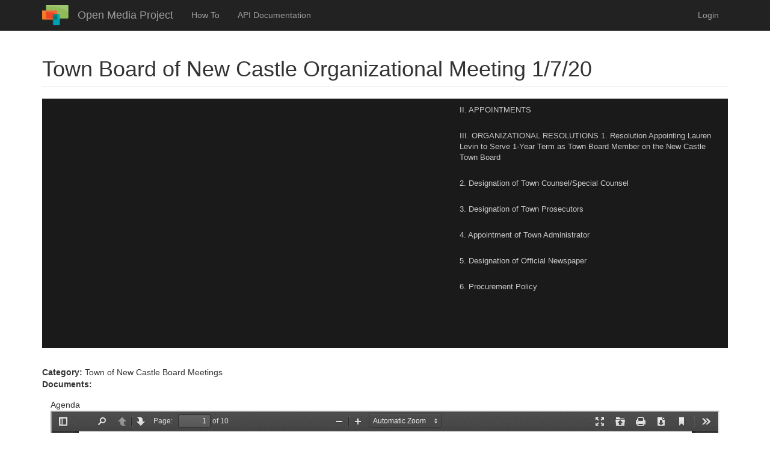

--- FILE ---
content_type: text/css
request_url: https://open.ompnetwork.org/sites/all/modules/custom/om_user_settings/css/bootstrap_overrides.css?t5xm9x
body_size: 212
content:
.main-container {
  margin-top: 30px;
}

.page-user .alert {
  margin-bottom: 10px;
}

.button-bar {
  margin-top: 10px;
  margin-bottom: 10px;
  clear: left;
}
.button-bar a {
  margin-right: 5px;
}

.form-item-seconds {
  width: 250px;
  float: left;
  margin-right: 10px;
}

.table-responsive {
  clear: both;
}

.label-floatlabel {
  font-size: 10px;
  top: auto !important;
  font-weight: bold;
  color: #05a0b9;
}

.region-content {
  margin-bottom: 75px;
}

body.logged-in.toolbar-drawer .navbar-fixed-top {
  top: 30px;
}

.nav li.leaf a.active {
  background-color: #0275d8;
  color: #fff;
}

.page-node-minutes #edit-submit {
  margin-top: 25px;
}

body .popover {
  background-color: #05a0b9;
  color: #fff;
}
body .popover-title {
  background-color: #048fa4;
}
body .popover.left > .arrow:after {
  border-left-color: #05a0b9;
}

.node-type-page .node img {
  max-width: 100%;
}

.table > thead > tr > td.complete, .table > tbody > tr > td.complete, .table > tfoot > tr > td.complete, .table > thead > tr > th.complete, .table > tbody > tr > th.complete, .table > tfoot > tr > th.complete, .table > thead > tr.complete > td, .table > tbody > tr.complete > td, .table > tfoot > tr.complete > td, .table > thead > tr.complete > th, .table > tbody > tr.complete > th, .table > tfoot > tr.complete > th {
  background-color: rgba(0,0,0,.075);
}
.table > thead > tr > td.today, .table > tbody > tr > td.today, .table > tfoot > tr > td.today, .table > thead > tr > th.today, .table > tbody > tr > th.today, .table > tfoot > tr > th.today, .table > thead > tr.today > td, .table > tbody > tr.today > td, .table > tfoot > tr.today > td, .table > thead > tr.today > th, .table > tbody > tr.today > th, .table > tfoot > tr.today > th {
  background-color: rgba(217, 237, 247, 0.61);
}
.table > thead > tr > td.info, .table > tbody > tr > td.info, .table > tfoot > tr > td.info, .table > thead > tr > th.info, .table > tbody > tr > th.info, .table > tfoot > tr > th.info, .table > thead > tr.info > td, .table > tbody > tr.info > td, .table > tfoot > tr.info > td, .table > thead > tr.info > th, .table > tbody > tr.info > th, .table > tfoot > tr.info > th {
  font-weight: bold;
}

.page-node-minutes-manager .container {
  min-width: 1330px
}


--- FILE ---
content_type: text/css
request_url: https://open.ompnetwork.org/sites/all/modules/custom/om_youtube/css/sharebar.css?t5xm9x
body_size: 462
content:
#ytplayer-sharebar {
  display: none;
}

#share-main {
  clear: both;
}

.embed-tray {
  background: #003E5E;
  position: relative;
}

.embed-tray * {
  text-shadow: none;
}

.embed-tray .inner {
  height: 0;
  overflow: hidden;
  padding: 10px 5px 5px 5px;
  position: relative;
}
.embed-tray .open {
  height: 100px;
}

.region-content .embed-tray .section {
  float: left;
  padding: 0 0 15px 11px;
  margin: 0 15px 0 0;
}
/**
.no-sidebars .region-content .embed-tray .section {
  float: left;
  padding: 0 15px 0 11px;
  margin: 0 15px 0 0;
  width: 185px;
  border-right: solid 1px white;
}**/

.embed-tray form {
  margin-top: 5px;
}

.start-end {
  padding: 0 0 10px 10px;
  margin: 0 0 5px 0;
}

.width-height {
  padding: 5px 0 10px 0;
  margin: 5px 0 5px 0;
}

/**
.no-sidebars .region-content .embed-tray .embeds {
  width: 416px;
  position: relative;
  border: none;
  margin: 0;
  padding: 0;
}**/

.embed-tray input {
  font-family: georgia;
  font-style: italic;
  width: 76px;
  margin-right: 10px;
}

.embed-tray div.embed,
.embed-tray div.facebook {
  width: 195px;
  position: relative;
  float: left;
  margin-right: 15px;
}

.embed-tray div.facebook {
  margin-right: 0;
}

.embed-tray div.embed input,
.embed-tray div.facebook input {
  width: 190px;
}

.copy-label {
  font-family: georgia;
  font-size: 11px;
  position: absolute;
  display: block;
  padding: 3px;
  color: white;
  top: -2px;
  right: -5px;
}

div.facebook .copy-label {
  top: 0;
}

.embed-tray label {
  text-transform: uppercase;
  font-weight: normal;
  color: #FFFFFF;
  display: block;
  font-size: 11px;
}

.embed-tray .group {
  float: left;
  
}

label.in-point,
label.out-point {
  text-decoration: underline;
  cursor: pointer;
}

.start-end label.active,
.start-end label.active {
  text-decoration: underline;
}

input {
  width: 75px;
  margin-right: 10px;
}

input.active {
  -moz-appearance: none;
  outline: none;
  border: 2px solid #680B00;
}

input.embed {
  width: 280px;
}

input.facebook {
  width: 263px;
}

.share-show-hide {
  width: 114px;
  height: 24px;
  text-transform: uppercase;
  color: #FFFFFF;
  background: transparent url(../img/pce-show-hide-bg.png) top left no-repeat;
  padding: 3px 3px 3px 8px;
  position: absolute;
  bottom: -24px;
  cursor: pointer;
}

@media (max-width: 1990px) {
  .embed-tray .open {
    height: 155px;
  }
}
@media (max-width: 1800px) {
  .embed-tray .open {
    height: 155px;
  }
}



--- FILE ---
content_type: text/css
request_url: https://open.ompnetwork.org/sites/all/modules/custom/om_youtube/css/youtube.css?t5xm9x
body_size: 299
content:
/** general yt-agenda classes **/
.youtube-agenda {
  margin-bottom: 30px;
}
#yt-agenda {
  background-color: #1A1A1A;
}

.video-status {
  display: none;
}

/** player specifics **/
#player-main {
  float: left;
  width: 60%;
}
#ytplayer-wrapper {
  position:relative;
  padding-bottom:56.25%;
  padding-top:30px;
  height:0;
  overflow:hidden;
}
#ytplayer-wrapper iframe,
#ytplayer-wrapper object,
#ytplayer-wrapper embed {
  position:absolute;
  top:0;
  left:0;
  width:100%;
  height:100%;
}

/** agenda specifics **/
#agenda-main {
  float: left;
  width: 40%;
  overflow-y: auto;
  background-color: #1A1A1A;
  color: #CACACA;
  font-size: 13px;
  font-family: Roboto,arial,sans-serif;
  text-shadow: none;
}
ul#agenda-list {
  list-style-type: none;
  list-style-image: none;
  padding: 0;
}
ul#agenda-list li {
  padding: 10px;
  padding: 0;
  cursor: pointer;
}
ul#agenda-list li.active,
ul#agenda-list li:hover {
  background-color: #3A3A3A;
}
ul#agenda-list li label {
  padding: 10px;
}
ul#agenda-list label {
  cursor: pointer;
  font-weight: normal;
}

/** share bar specifics **/
#session-video-embed-tray {
  clear: both;
}
#youtube-mode .embed-tray .inner {
  padding: 0; 
}
#youtube-mode .embed-tray form {
  margin-top: 20px;
}

/** media queries **/
@media only screen and (max-width:900px) {
  #share-main .open {
    height: 150px;
  }
}
@media only screen and (max-width:600px) {
  #agenda-main {
    width: 100%;
    clear: both;
  }
  #player-main {
    width: 100%;
  }
}
@media only screen and (max-width:480px) {
  #share-main .open {
    height: 160px;
  }
}
@media only screen and (max-width:460px) {
  #share-main .open {
    height: 250px;
  }
}

/** kludge for old themes **/
.not-front #content .node h2 {
  float: none;
}


--- FILE ---
content_type: text/plain
request_url: https://www.google-analytics.com/j/collect?v=1&_v=j102&aip=1&a=431410388&t=pageview&_s=1&dl=https%3A%2F%2Fopen.ompnetwork.org%2F281%2Fsessions%2Ftown-board-new-castle-organizational-meeting-1720&ul=en-us%40posix&dt=Town%20Board%20of%20New%20Castle%20Organizational%20Meeting%201%2F7%2F20%20%7C%20Open%20Media%20Project&sr=1280x720&vp=1280x720&_u=YEBAAAABAAAAACAAI~&jid=1004544396&gjid=1248430544&cid=529349256.1769899142&tid=UA-34342733-1&_gid=1812140691.1769899142&_r=1&_slc=1&z=1671221630
body_size: -451
content:
2,cG-LKBN8MGT9D

--- FILE ---
content_type: text/javascript
request_url: https://open.ompnetwork.org/sites/all/themes/contrib/bootstrap/js/custom.js?t5xm9x
body_size: 93
content:
// Using the closure to map jQuery to $.
(function ($) {

    Drupal.behaviors.customHtmlAgenda = {
        attach: function (context, settings) {



            //
            // $('.field-name-field-session-documents.field-type-field-collection > .field-items > .field-item').each(function(){
            //     var label = $(this).find('.field-name-field-document-type .field-items .field-item').text();
            //     if (label === 'Interactive HTML Agenda') {
            //         var hrefHIA = $(this).find('.field-name-field-document-link a').attr('href');
            //         $(this).find('.field-name-field-document-link').html('');
            //         var iframe = '<iframe src="'+hrefHIA+'" frame-border="0" height="500px" width="100%">\n' +
            //             '  <p>Your browser does not support iframes.</p></iframe>';
            //         $(this).find('.field-name-field-document-link ').html(iframe);
            //     }
            // });


          $('.view-new-sessions .form-select').on('change',function(){
            $('#edit-category').val($(this).val());
          });

      

          if ($('#edit-category').val()) {
            $('.view-new-sessions .form-select').val($('#edit-category').val());
          }

        }
    };



}(jQuery));


--- FILE ---
content_type: text/javascript
request_url: https://open.ompnetwork.org/sites/all/libraries/es5-shim/es5-sham.min.js?v=4.1.4
body_size: 1392
content:
/*!
 * https://github.com/es-shims/es5-shim
 * @license es5-shim Copyright 2009-2015 by contributors, MIT License
 * see https://github.com/es-shims/es5-shim/blob/v4.1.4/LICENSE
 */
(function(e,t){"use strict";if(typeof define==="function"&&define.amd){define(t)}else if(typeof exports==="object"){module.exports=t()}else{e.returnExports=t()}})(this,function(){var e=Function.prototype.call;var t=Object.prototype;var r=e.bind(t.hasOwnProperty);var n;var o;var c;var i;var f=r(t,"__defineGetter__");if(f){n=e.bind(t.__defineGetter__);o=e.bind(t.__defineSetter__);c=e.bind(t.__lookupGetter__);i=e.bind(t.__lookupSetter__)}if(!Object.getPrototypeOf){Object.getPrototypeOf=function m(e){var r=e.__proto__;if(r||r===null){return r}else if(e.constructor){return e.constructor.prototype}else{return t}}}var l=function g(e){try{e.sentinel=0;return Object.getOwnPropertyDescriptor(e,"sentinel").value===0}catch(t){return false}};if(Object.defineProperty){var a=l({});var u=typeof document==="undefined"||l(document.createElement("div"));if(!u||!a){var p=Object.getOwnPropertyDescriptor}}if(!Object.getOwnPropertyDescriptor||p){var b="Object.getOwnPropertyDescriptor called on a non-object: ";Object.getOwnPropertyDescriptor=function T(e,n){if(typeof e!=="object"&&typeof e!=="function"||e===null){throw new TypeError(b+e)}if(p){try{return p.call(Object,e,n)}catch(o){}}var l;if(!r(e,n)){return l}l={enumerable:true,configurable:true};if(f){var a=e.__proto__;var u=e!==t;if(u){e.__proto__=t}var s=c(e,n);var O=i(e,n);if(u){e.__proto__=a}if(s||O){if(s){l.get=s}if(O){l.set=O}return l}}l.value=e[n];l.writable=true;return l}}if(!Object.getOwnPropertyNames){Object.getOwnPropertyNames=function x(e){return Object.keys(e)}}if(!Object.create){var s;var O=!({__proto__:null}instanceof Object);if(O||typeof document==="undefined"){s=function(){return{__proto__:null}}}else{s=function(){var e=document.createElement("iframe");var t=document.body||document.documentElement;e.style.display="none";t.appendChild(e);e.src="javascript:";var r=e.contentWindow.Object.prototype;t.removeChild(e);e=null;delete r.constructor;delete r.hasOwnProperty;delete r.propertyIsEnumerable;delete r.isPrototypeOf;delete r.toLocaleString;delete r.toString;delete r.valueOf;r.__proto__=null;var n=function o(){};n.prototype=r;s=function(){return new n};return new n}}Object.create=function z(e,t){var r;var n=function o(){};if(e===null){r=s()}else{if(typeof e!=="object"&&typeof e!=="function"){throw new TypeError("Object prototype may only be an Object or null")}n.prototype=e;r=new n;r.__proto__=e}if(t!==void 0){Object.defineProperties(r,t)}return r}}var j=function S(e){try{Object.defineProperty(e,"sentinel",{});return"sentinel"in e}catch(t){return false}};if(Object.defineProperty){var y=j({});var d=typeof document==="undefined"||j(document.createElement("div"));if(!y||!d){var _=Object.defineProperty,v=Object.defineProperties}}if(!Object.defineProperty||_){var w="Property description must be an object: ";var h="Object.defineProperty called on non-object: ";var P="getters & setters can not be defined on this javascript engine";Object.defineProperty=function D(e,r,l){if(typeof e!=="object"&&typeof e!=="function"||e===null){throw new TypeError(h+e)}if(typeof l!=="object"&&typeof l!=="function"||l===null){throw new TypeError(w+l)}if(_){try{return _.call(Object,e,r,l)}catch(a){}}if("value"in l){if(f&&(c(e,r)||i(e,r))){var u=e.__proto__;e.__proto__=t;delete e[r];e[r]=l.value;e.__proto__=u}else{e[r]=l.value}}else{if(!f){throw new TypeError(P)}if("get"in l){n(e,r,l.get)}if("set"in l){o(e,r,l.set)}}return e}}if(!Object.defineProperties||v){Object.defineProperties=function k(e,t){if(v){try{return v.call(Object,e,t)}catch(r){}}Object.keys(t).forEach(function(r){if(r!=="__proto__"){Object.defineProperty(e,r,t[r])}});return e}}if(!Object.seal){Object.seal=function F(e){if(Object(e)!==e){throw new TypeError("Object.seal can only be called on Objects.")}return e}}if(!Object.freeze){Object.freeze=function G(e){if(Object(e)!==e){throw new TypeError("Object.freeze can only be called on Objects.")}return e}}try{Object.freeze(function(){})}catch(E){Object.freeze=function C(e){return function t(r){if(typeof r==="function"){return r}else{return e(r)}}}(Object.freeze)}if(!Object.preventExtensions){Object.preventExtensions=function N(e){if(Object(e)!==e){throw new TypeError("Object.preventExtensions can only be called on Objects.")}return e}}if(!Object.isSealed){Object.isSealed=function I(e){if(Object(e)!==e){throw new TypeError("Object.isSealed can only be called on Objects.")}return false}}if(!Object.isFrozen){Object.isFrozen=function L(e){if(Object(e)!==e){throw new TypeError("Object.isFrozen can only be called on Objects.")}return false}}if(!Object.isExtensible){Object.isExtensible=function W(e){if(Object(e)!==e){throw new TypeError("Object.isExtensible can only be called on Objects.")}var t="";while(r(e,t)){t+="?"}e[t]=true;var n=r(e,t);delete e[t];return n}}});
//# sourceMappingURL=es5-sham.map


--- FILE ---
content_type: text/javascript
request_url: https://open.ompnetwork.org/sites/all/libraries/event-emitter/event_emitter.min.js?t5xm9x
body_size: 1233
content:
(function(b){function a(b,d){if({}.hasOwnProperty.call(a.cache,b))return a.cache[b];var e=a.resolve(b);if(!e)throw new Error('Failed to resolve module '+b);var c={id:b,require:a,filename:b,exports:{},loaded:!1,parent:d,children:[]};d&&d.children.push(c);var f=b.slice(0,b.lastIndexOf('/')+1);return a.cache[b]=c.exports,e.call(c.exports,c,c.exports,f,b),c.loaded=!0,a.cache[b]=c.exports}a.modules={},a.cache={},a.resolve=function(b){return{}.hasOwnProperty.call(a.modules,b)?a.modules[b]:void 0},a.define=function(b,c){a.modules[b]=c},a.define('/index.js',function(c,d,e,f){function b(){b.init.call(this)}var a={};a.isObject=function a(b){return typeof b==='object'&&b!==null},a.isNumber=function a(b){return typeof b==='number'},a.isUndefined=function a(b){return b===void 0},a.isFunction=function a(b){return typeof b==='function'},c.exports=b,b.EventEmitter=b,b.prototype._events=undefined,b.prototype._maxListeners=undefined,b.defaultMaxListeners=10,b.init=function(){this._events=this._events||{},this._maxListeners=this._maxListeners||undefined},b.prototype.setMaxListeners=function(b){if(!a.isNumber(b)||b<0||isNaN(b))throw TypeError('n must be a positive number');return this._maxListeners=b,this},b.prototype.emit=function(h){var f,c,d,e,b,g;if(this._events||(this._events={}),h==='error'&&!this._events.error)throw f=arguments[1],f instanceof Error?f:Error('Uncaught, unspecified "error" event.');if(c=this._events[h],a.isUndefined(c))return!1;if(a.isFunction(c))switch(arguments.length){case 1:c.call(this);break;case 2:c.call(this,arguments[1]);break;case 3:c.call(this,arguments[1],arguments[2]);break;default:d=arguments.length;e=new Array(d-1);for(b=1;b<d;b++)e[b-1]=arguments[b];c.apply(this,e)}else if(a.isObject(c)){for(d=arguments.length,e=new Array(d-1),b=1;b<d;b++)e[b-1]=arguments[b];for(g=c.slice(),d=g.length,b=0;b<d;b++)g[b].apply(this,e)}return!0},b.prototype.addListener=function(c,d){var e;if(!a.isFunction(d))throw TypeError('listener must be a function');if(this._events||(this._events={}),this._events.newListener&&this.emit('newListener',c,a.isFunction(d.listener)?d.listener:d),this._events[c]?a.isObject(this._events[c])?this._events[c].push(d):this._events[c]=[this._events[c],d]:this._events[c]=d,a.isObject(this._events[c])&&!this._events[c].warned){var e;a.isUndefined(this._maxListeners)?e=b.defaultMaxListeners:e=this._maxListeners,e&&e>0&&this._events[c].length>e&&(this._events[c].warned=!0,a.isFunction(console.error)&&console.error('(node) warning: possible EventEmitter memory leak detected. %d listeners added. Use emitter.setMaxListeners() to increase limit.',this._events[c].length),a.isFunction(console.trace)&&console.trace())}return this},b.prototype.on=b.prototype.addListener,b.prototype.once=function(e,b){function c(){this.removeListener(e,c),d||(d=!0,b.apply(this,arguments))}if(!a.isFunction(b))throw TypeError('listener must be a function');var d=!1;return c.listener=b,this.on(e,c),this},b.prototype.removeListener=function(d,c){var b,f,g,e;if(!a.isFunction(c))throw TypeError('listener must be a function');if(!(this._events&&this._events[d]))return this;if(b=this._events[d],g=b.length,f=-1,b===c||a.isFunction(b.listener)&&b.listener===c)delete this._events[d],this._events.removeListener&&this.emit('removeListener',d,c);else if(a.isObject(b)){for(e=g;e-->0;)if(b[e]===c||b[e].listener&&b[e].listener===c){f=e;break}if(f<0)return this;b.length===1?(b.length=0,delete this._events[d]):b.splice(f,1),this._events.removeListener&&this.emit('removeListener',d,c)}return this},b.prototype.removeAllListeners=function(c){var d,b;if(!this._events)return this;if(!this._events.removeListener)return arguments.length===0?this._events={}:this._events[c]&&delete this._events[c],this;if(arguments.length===0){for(d in this._events){if(d==='removeListener')continue;this.removeAllListeners(d)}return this.removeAllListeners('removeListener'),this._events={},this}if(b=this._events[c],a.isFunction(b))this.removeListener(c,b);else if(Array.isArray(b))while(b.length)this.removeListener(c,b[b.length-1]);return delete this._events[c],this},b.prototype.listeners=function(b){var c;return this._events&&this._events[b]?a.isFunction(this._events[b])?c=[this._events[b]]:c=this._events[b].slice():c=[],c},b.listenerCount=function(b,d){var c;return b._events&&b._events[d]?a.isFunction(b._events[d])?c=1:c=b._events[d].length:c=0,c}}),b.EventEmitter=a('/index.js')}.call(this,this))

--- FILE ---
content_type: text/javascript
request_url: https://open.ompnetwork.org/sites/all/libraries/es5-shim/es5-shim.min.js?v=4.1.4
body_size: 5710
content:
/*!
 * https://github.com/es-shims/es5-shim
 * @license es5-shim Copyright 2009-2015 by contributors, MIT License
 * see https://github.com/es-shims/es5-shim/blob/v4.1.4/LICENSE
 */
(function(t,e){"use strict";if(typeof define==="function"&&define.amd){define(e)}else if(typeof exports==="object"){module.exports=e()}else{t.returnExports=e()}})(this,function(){var t=Array.prototype;var e=Object.prototype;var r=Function.prototype;var n=String.prototype;var i=Number.prototype;var a=t.slice;var o=t.splice;var u=t.push;var l=t.unshift;var f=t.concat;var s=r.call;var c=e.toString;var p=Array.isArray||function yt(t){return c.call(t)==="[object Array]"};var h=typeof Symbol==="function"&&typeof Symbol.toStringTag==="symbol";var v;var g=Function.prototype.toString,y=function dt(t){try{g.call(t);return true}catch(e){return false}},d="[object Function]",m="[object GeneratorFunction]";v=function mt(t){if(typeof t!=="function"){return false}if(h){return y(t)}var e=c.call(t);return e===d||e===m};var b;var w=RegExp.prototype.exec,T=function bt(t){try{w.call(t);return true}catch(e){return false}},x="[object RegExp]";b=function wt(t){if(typeof t!=="object"){return false}return h?T(t):c.call(t)===x};var O;var j=String.prototype.valueOf,S=function Tt(t){try{j.call(t);return true}catch(e){return false}},E="[object String]";O=function xt(t){if(typeof t==="string"){return true}if(typeof t!=="object"){return false}return h?S(t):c.call(t)===E};var N=function Ot(t){var e=c.call(t);var r=e==="[object Arguments]";if(!r){r=!p(t)&&t!==null&&typeof t==="object"&&typeof t.length==="number"&&t.length>=0&&v(t.callee)}return r};var I=function(t){var e=Object.defineProperty&&function(){try{var t={};Object.defineProperty(t,"x",{enumerable:false,value:t});for(var e in t){return false}return t.x===t}catch(r){return false}}();var r;if(e){r=function(t,e,r,n){if(!n&&e in t){return}Object.defineProperty(t,e,{configurable:true,enumerable:false,writable:true,value:r})}}else{r=function(t,e,r,n){if(!n&&e in t){return}t[e]=r}}return function n(e,i,a){for(var o in i){if(t.call(i,o)){r(e,o,i[o],a)}}}}(e.hasOwnProperty);var D=function jt(t){var e=typeof t;return t===null||e!=="object"&&e!=="function"};var M={ToInteger:function St(t){var e=+t;if(e!==e){e=0}else if(e!==0&&e!==1/0&&e!==-(1/0)){e=(e>0||-1)*Math.floor(Math.abs(e))}return e},ToPrimitive:function Et(t){var e,r,n;if(D(t)){return t}r=t.valueOf;if(v(r)){e=r.call(t);if(D(e)){return e}}n=t.toString;if(v(n)){e=n.call(t);if(D(e)){return e}}throw new TypeError},ToObject:function(t){if(t==null){throw new TypeError("can't convert "+t+" to object")}return Object(t)},ToUint32:function Nt(t){return t>>>0}};var k=function It(){};I(r,{bind:function Dt(t){var e=this;if(!v(e)){throw new TypeError("Function.prototype.bind called on incompatible "+e)}var r=a.call(arguments,1);var n;var i=function(){if(this instanceof n){var i=e.apply(this,f.call(r,a.call(arguments)));if(Object(i)===i){return i}return this}else{return e.apply(t,f.call(r,a.call(arguments)))}};var o=Math.max(0,e.length-r.length);var u=[];for(var l=0;l<o;l++){u.push("$"+l)}n=Function("binder","return function ("+u.join(",")+"){ return binder.apply(this, arguments); }")(i);if(e.prototype){k.prototype=e.prototype;n.prototype=new k;k.prototype=null}return n}});var A=s.bind(e.hasOwnProperty);var F=function(){var t=[1,2];var e=t.splice();return t.length===2&&p(e)&&e.length===0}();I(t,{splice:function Mt(t,e){if(arguments.length===0){return[]}else{return o.apply(this,arguments)}}},!F);var R=function(){var e={};t.splice.call(e,0,0,1);return e.length===1}();I(t,{splice:function kt(t,e){if(arguments.length===0){return[]}var r=arguments;this.length=Math.max(M.ToInteger(this.length),0);if(arguments.length>0&&typeof e!=="number"){r=a.call(arguments);if(r.length<2){r.push(this.length-t)}else{r[1]=M.ToInteger(e)}}return o.apply(this,r)}},!R);var U=[].unshift(0)!==1;I(t,{unshift:function(){l.apply(this,arguments);return this.length}},U);I(Array,{isArray:p});var C=Object("a");var P=C[0]!=="a"||!(0 in C);var Z=function At(t){var e=true;var r=true;if(t){t.call("foo",function(t,r,n){if(typeof n!=="object"){e=false}});t.call([1],function(){"use strict";r=typeof this==="string"},"x")}return!!t&&e&&r};I(t,{forEach:function Ft(t){var e=M.ToObject(this);var r=P&&O(this)?this.split(""):e;var n=-1;var i=r.length>>>0;var a;if(arguments.length>1){a=arguments[1]}if(!v(t)){throw new TypeError("Array.prototype.forEach callback must be a function")}while(++n<i){if(n in r){if(typeof a!=="undefined"){t.call(a,r[n],n,e)}else{t(r[n],n,e)}}}}},!Z(t.forEach));I(t,{map:function Rt(t){var e=M.ToObject(this);var r=P&&O(this)?this.split(""):e;var n=r.length>>>0;var i=Array(n);var a;if(arguments.length>1){a=arguments[1]}if(!v(t)){throw new TypeError("Array.prototype.map callback must be a function")}for(var o=0;o<n;o++){if(o in r){if(typeof a!=="undefined"){i[o]=t.call(a,r[o],o,e)}else{i[o]=t(r[o],o,e)}}}return i}},!Z(t.map));I(t,{filter:function Ut(t){var e=M.ToObject(this);var r=P&&O(this)?this.split(""):e;var n=r.length>>>0;var i=[];var a;var o;if(arguments.length>1){o=arguments[1]}if(!v(t)){throw new TypeError("Array.prototype.filter callback must be a function")}for(var u=0;u<n;u++){if(u in r){a=r[u];if(typeof o==="undefined"?t(a,u,e):t.call(o,a,u,e)){i.push(a)}}}return i}},!Z(t.filter));I(t,{every:function Ct(t){var e=M.ToObject(this);var r=P&&O(this)?this.split(""):e;var n=r.length>>>0;var i;if(arguments.length>1){i=arguments[1]}if(!v(t)){throw new TypeError("Array.prototype.every callback must be a function")}for(var a=0;a<n;a++){if(a in r&&!(typeof i==="undefined"?t(r[a],a,e):t.call(i,r[a],a,e))){return false}}return true}},!Z(t.every));I(t,{some:function Pt(t){var e=M.ToObject(this);var r=P&&O(this)?this.split(""):e;var n=r.length>>>0;var i;if(arguments.length>1){i=arguments[1]}if(!v(t)){throw new TypeError("Array.prototype.some callback must be a function")}for(var a=0;a<n;a++){if(a in r&&(typeof i==="undefined"?t(r[a],a,e):t.call(i,r[a],a,e))){return true}}return false}},!Z(t.some));var J=false;if(t.reduce){J=typeof t.reduce.call("es5",function(t,e,r,n){return n})==="object"}I(t,{reduce:function Zt(t){var e=M.ToObject(this);var r=P&&O(this)?this.split(""):e;var n=r.length>>>0;if(!v(t)){throw new TypeError("Array.prototype.reduce callback must be a function")}if(n===0&&arguments.length===1){throw new TypeError("reduce of empty array with no initial value")}var i=0;var a;if(arguments.length>=2){a=arguments[1]}else{do{if(i in r){a=r[i++];break}if(++i>=n){throw new TypeError("reduce of empty array with no initial value")}}while(true)}for(;i<n;i++){if(i in r){a=t(a,r[i],i,e)}}return a}},!J);var z=false;if(t.reduceRight){z=typeof t.reduceRight.call("es5",function(t,e,r,n){return n})==="object"}I(t,{reduceRight:function Jt(t){var e=M.ToObject(this);var r=P&&O(this)?this.split(""):e;var n=r.length>>>0;if(!v(t)){throw new TypeError("Array.prototype.reduceRight callback must be a function")}if(n===0&&arguments.length===1){throw new TypeError("reduceRight of empty array with no initial value")}var i;var a=n-1;if(arguments.length>=2){i=arguments[1]}else{do{if(a in r){i=r[a--];break}if(--a<0){throw new TypeError("reduceRight of empty array with no initial value")}}while(true)}if(a<0){return i}do{if(a in r){i=t(i,r[a],a,e)}}while(a--);return i}},!z);var $=Array.prototype.indexOf&&[0,1].indexOf(1,2)!==-1;I(t,{indexOf:function zt(t){var e=P&&O(this)?this.split(""):M.ToObject(this);var r=e.length>>>0;if(r===0){return-1}var n=0;if(arguments.length>1){n=M.ToInteger(arguments[1])}n=n>=0?n:Math.max(0,r+n);for(;n<r;n++){if(n in e&&e[n]===t){return n}}return-1}},$);var B=Array.prototype.lastIndexOf&&[0,1].lastIndexOf(0,-3)!==-1;I(t,{lastIndexOf:function $t(t){var e=P&&O(this)?this.split(""):M.ToObject(this);var r=e.length>>>0;if(r===0){return-1}var n=r-1;if(arguments.length>1){n=Math.min(n,M.ToInteger(arguments[1]))}n=n>=0?n:r-Math.abs(n);for(;n>=0;n--){if(n in e&&t===e[n]){return n}}return-1}},B);var G=!{toString:null}.propertyIsEnumerable("toString"),H=function(){}.propertyIsEnumerable("prototype"),L=!A("x","0"),X=["toString","toLocaleString","valueOf","hasOwnProperty","isPrototypeOf","propertyIsEnumerable","constructor"],Y=X.length;I(Object,{keys:function Bt(t){var e=v(t),r=N(t),n=t!==null&&typeof t==="object",i=n&&O(t);if(!n&&!e&&!r){throw new TypeError("Object.keys called on a non-object")}var a=[];var o=H&&e;if(i&&L||r){for(var u=0;u<t.length;++u){a.push(String(u))}}if(!r){for(var l in t){if(!(o&&l==="prototype")&&A(t,l)){a.push(String(l))}}}if(G){var f=t.constructor,s=f&&f.prototype===t;for(var c=0;c<Y;c++){var p=X[c];if(!(s&&p==="constructor")&&A(t,p)){a.push(p)}}}return a}});var q=Object.keys&&function(){return Object.keys(arguments).length===2}(1,2);var K=Object.keys;I(Object,{keys:function Gt(e){if(N(e)){return K(t.slice.call(e))}else{return K(e)}}},!q);var Q=-621987552e5;var V="-000001";var W=Date.prototype.toISOString&&new Date(Q).toISOString().indexOf(V)===-1;I(Date.prototype,{toISOString:function Ht(){var t,e,r,n,i;if(!isFinite(this)){throw new RangeError("Date.prototype.toISOString called on non-finite value.")}n=this.getUTCFullYear();i=this.getUTCMonth();n+=Math.floor(i/12);i=(i%12+12)%12;t=[i+1,this.getUTCDate(),this.getUTCHours(),this.getUTCMinutes(),this.getUTCSeconds()];n=(n<0?"-":n>9999?"+":"")+("00000"+Math.abs(n)).slice(0<=n&&n<=9999?-4:-6);e=t.length;while(e--){r=t[e];if(r<10){t[e]="0"+r}}return n+"-"+t.slice(0,2).join("-")+"T"+t.slice(2).join(":")+"."+("000"+this.getUTCMilliseconds()).slice(-3)+"Z"}},W);var _=function(){try{return Date.prototype.toJSON&&new Date(NaN).toJSON()===null&&new Date(Q).toJSON().indexOf(V)!==-1&&Date.prototype.toJSON.call({toISOString:function(){return true}})}catch(t){return false}}();if(!_){Date.prototype.toJSON=function Lt(t){var e=Object(this);var r=M.ToPrimitive(e);if(typeof r==="number"&&!isFinite(r)){return null}var n=e.toISOString;if(!v(n)){throw new TypeError("toISOString property is not callable")}return n.call(e)}}var tt=Date.parse("+033658-09-27T01:46:40.000Z")===1e15;var et=!isNaN(Date.parse("2012-04-04T24:00:00.500Z"))||!isNaN(Date.parse("2012-11-31T23:59:59.000Z"));var rt=isNaN(Date.parse("2000-01-01T00:00:00.000Z"));if(!Date.parse||rt||et||!tt){Date=function(t){var e=function u(r,n,i,a,o,l,f){var s=arguments.length;var c;if(this instanceof t){c=s===1&&String(r)===r?new t(e.parse(r)):s>=7?new t(r,n,i,a,o,l,f):s>=6?new t(r,n,i,a,o,l):s>=5?new t(r,n,i,a,o):s>=4?new t(r,n,i,a):s>=3?new t(r,n,i):s>=2?new t(r,n):s>=1?new t(r):new t}else{c=t.apply(this,arguments)}I(c,{constructor:e},true);return c};var r=new RegExp("^"+"(\\d{4}|[+-]\\d{6})"+"(?:-(\\d{2})"+"(?:-(\\d{2})"+"(?:"+"T(\\d{2})"+":(\\d{2})"+"(?:"+":(\\d{2})"+"(?:(\\.\\d{1,}))?"+")?"+"("+"Z|"+"(?:"+"([-+])"+"(\\d{2})"+":(\\d{2})"+")"+")?)?)?)?"+"$");var n=[0,31,59,90,120,151,181,212,243,273,304,334,365];var i=function l(t,e){var r=e>1?1:0;return n[e]+Math.floor((t-1969+r)/4)-Math.floor((t-1901+r)/100)+Math.floor((t-1601+r)/400)+365*(t-1970)};var a=function f(e){return Number(new t(1970,0,1,0,0,0,e))};for(var o in t){if(A(t,o)){e[o]=t[o]}}I(e,{now:t.now,UTC:t.UTC},true);e.prototype=t.prototype;I(e.prototype,{constructor:e},true);e.parse=function s(e){var n=r.exec(e);if(n){var o=Number(n[1]),u=Number(n[2]||1)-1,l=Number(n[3]||1)-1,f=Number(n[4]||0),s=Number(n[5]||0),c=Number(n[6]||0),p=Math.floor(Number(n[7]||0)*1e3),h=Boolean(n[4]&&!n[8]),v=n[9]==="-"?1:-1,g=Number(n[10]||0),y=Number(n[11]||0),d;if(f<(s>0||c>0||p>0?24:25)&&s<60&&c<60&&p<1e3&&u>-1&&u<12&&g<24&&y<60&&l>-1&&l<i(o,u+1)-i(o,u)){d=((i(o,u)+l)*24+f+g*v)*60;d=((d+s+y*v)*60+c)*1e3+p;if(h){d=a(d)}if(-864e13<=d&&d<=864e13){return d}}return NaN}return t.parse.apply(this,arguments)};return e}(Date)}if(!Date.now){Date.now=function Xt(){return(new Date).getTime()}}var nt=i.toFixed&&(8e-5.toFixed(3)!=="0.000"||.9.toFixed(0)!=="1"||1.255.toFixed(2)!=="1.25"||0xde0b6b3a7640080.toFixed(0)!=="1000000000000000128");var it={base:1e7,size:6,data:[0,0,0,0,0,0],multiply:function Yt(t,e){var r=-1;var n=e;while(++r<it.size){n+=t*it.data[r];it.data[r]=n%it.base;n=Math.floor(n/it.base)}},divide:function qt(t){var e=it.size,r=0;while(--e>=0){r+=it.data[e];it.data[e]=Math.floor(r/t);r=r%t*it.base}},numToString:function Kt(){var t=it.size;var e="";while(--t>=0){if(e!==""||t===0||it.data[t]!==0){var r=String(it.data[t]);if(e===""){e=r}else{e+="0000000".slice(0,7-r.length)+r}}}return e},pow:function Qt(t,e,r){return e===0?r:e%2===1?Qt(t,e-1,r*t):Qt(t*t,e/2,r)},log:function Vt(t){var e=0;var r=t;while(r>=4096){e+=12;r/=4096}while(r>=2){e+=1;r/=2}return e}};I(i,{toFixed:function Wt(t){var e,r,n,i,a,o,u,l;e=Number(t);e=e!==e?0:Math.floor(e);if(e<0||e>20){throw new RangeError("Number.toFixed called with invalid number of decimals")}r=Number(this);if(r!==r){return"NaN"}if(r<=-1e21||r>=1e21){return String(r)}n="";if(r<0){n="-";r=-r}i="0";if(r>1e-21){a=it.log(r*it.pow(2,69,1))-69;o=a<0?r*it.pow(2,-a,1):r/it.pow(2,a,1);o*=4503599627370496;a=52-a;if(a>0){it.multiply(0,o);u=e;while(u>=7){it.multiply(1e7,0);u-=7}it.multiply(it.pow(10,u,1),0);u=a-1;while(u>=23){it.divide(1<<23);u-=23}it.divide(1<<u);it.multiply(1,1);it.divide(2);i=it.numToString()}else{it.multiply(0,o);it.multiply(1<<-a,0);i=it.numToString()+"0.00000000000000000000".slice(2,2+e)}}if(e>0){l=i.length;if(l<=e){i=n+"0.0000000000000000000".slice(0,e-l+2)+i}else{i=n+i.slice(0,l-e)+"."+i.slice(l-e)}}else{i=n+i}return i}},nt);var at=n.split;if("ab".split(/(?:ab)*/).length!==2||".".split(/(.?)(.?)/).length!==4||"tesst".split(/(s)*/)[1]==="t"||"test".split(/(?:)/,-1).length!==4||"".split(/.?/).length||".".split(/()()/).length>1){(function(){var t=typeof/()??/.exec("")[1]==="undefined";n.split=function(e,r){var n=this;if(typeof e==="undefined"&&r===0){return[]}if(!b(e)){return at.call(this,e,r)}var i=[];var a=(e.ignoreCase?"i":"")+(e.multiline?"m":"")+(e.extended?"x":"")+(e.sticky?"y":""),o=0,l,f,s,c;var p=new RegExp(e.source,a+"g");n+="";if(!t){l=new RegExp("^"+p.source+"$(?!\\s)",a)}var h=typeof r==="undefined"?-1>>>0:M.ToUint32(r);f=p.exec(n);while(f){s=f.index+f[0].length;if(s>o){i.push(n.slice(o,f.index));if(!t&&f.length>1){f[0].replace(l,function(){for(var t=1;t<arguments.length-2;t++){if(typeof arguments[t]==="undefined"){f[t]=void 0}}})}if(f.length>1&&f.index<n.length){u.apply(i,f.slice(1))}c=f[0].length;o=s;if(i.length>=h){break}}if(p.lastIndex===f.index){p.lastIndex++}f=p.exec(n)}if(o===n.length){if(c||!p.test("")){i.push("")}}else{i.push(n.slice(o))}return i.length>h?i.slice(0,h):i}})()}else if("0".split(void 0,0).length){n.split=function _t(t,e){if(typeof t==="undefined"&&e===0){return[]}return at.call(this,t,e)}}var ot=n.replace;var ut=function(){var t=[];"x".replace(/x(.)?/g,function(e,r){t.push(r)});return t.length===1&&typeof t[0]==="undefined"}();if(!ut){n.replace=function te(t,e){var r=v(e);var n=b(t)&&/\)[*?]/.test(t.source);if(!r||!n){return ot.call(this,t,e)}else{var i=function(r){var n=arguments.length;var i=t.lastIndex;t.lastIndex=0;var a=t.exec(r)||[];t.lastIndex=i;a.push(arguments[n-2],arguments[n-1]);return e.apply(this,a)};return ot.call(this,t,i)}}}var lt=n.substr;var ft="".substr&&"0b".substr(-1)!=="b";I(n,{substr:function ee(t,e){var r=t;if(t<0){r=Math.max(this.length+t,0)}return lt.call(this,r,e)}},ft);var st="	\n\f\r \xa0\u1680\u180e\u2000\u2001\u2002\u2003"+"\u2004\u2005\u2006\u2007\u2008\u2009\u200a\u202f\u205f\u3000\u2028"+"\u2029\ufeff";var ct="\u200b";var pt="["+st+"]";var ht=new RegExp("^"+pt+pt+"*");var vt=new RegExp(pt+pt+"*$");var gt=n.trim&&(st.trim()||!ct.trim());I(n,{trim:function re(){if(typeof this==="undefined"||this===null){throw new TypeError("can't convert "+this+" to object")}return String(this).replace(ht,"").replace(vt,"")}},gt);if(parseInt(st+"08")!==8||parseInt(st+"0x16")!==22){parseInt=function(t){var e=/^0[xX]/;return function r(n,i){var a=String(n).trim();var o=Number(i)||(e.test(a)?16:10);return t(a,o)}}(parseInt)}});
//# sourceMappingURL=es5-shim.map


--- FILE ---
content_type: text/javascript
request_url: https://open.ompnetwork.org/sites/all/modules/custom/om_youtube/js/dist/bundle.js?t5xm9x
body_size: 49184
content:
/******/ (function(modules) { // webpackBootstrap
/******/ 	// The module cache
/******/ 	var installedModules = {};

/******/ 	// The require function
/******/ 	function __webpack_require__(moduleId) {

/******/ 		// Check if module is in cache
/******/ 		if(installedModules[moduleId])
/******/ 			return installedModules[moduleId].exports;

/******/ 		// Create a new module (and put it into the cache)
/******/ 		var module = installedModules[moduleId] = {
/******/ 			exports: {},
/******/ 			id: moduleId,
/******/ 			loaded: false
/******/ 		};

/******/ 		// Execute the module function
/******/ 		modules[moduleId].call(module.exports, module, module.exports, __webpack_require__);

/******/ 		// Flag the module as loaded
/******/ 		module.loaded = true;

/******/ 		// Return the exports of the module
/******/ 		return module.exports;
/******/ 	}


/******/ 	// expose the modules object (__webpack_modules__)
/******/ 	__webpack_require__.m = modules;

/******/ 	// expose the module cache
/******/ 	__webpack_require__.c = installedModules;

/******/ 	// __webpack_public_path__
/******/ 	__webpack_require__.p = "";

/******/ 	// Load entry module and return exports
/******/ 	return __webpack_require__(0);
/******/ })
/************************************************************************/
/******/ ([
/* 0 */
/***/ (function(module, exports, __webpack_require__) {

	'use strict';

	var ReactDOM = __webpack_require__(1);
	var AgendaApp = __webpack_require__(2);
	var $ = __webpack_require__(5);

	Drupal.behaviors.agendaapp = {
	  attach: function attach(context) {

	    //kludge
	    $('.node div.field-name-field-om-show-video').removeClass('field-name-field-om-show-video');

	    var Youtube = __webpack_require__(20);

	    ReactDOM.render(React.createElement(AgendaApp, null), document.getElementById('agenda'));
	  }
	};

/***/ }),
/* 1 */
/***/ (function(module, exports) {

	module.exports = ReactDOM;

/***/ }),
/* 2 */
/***/ (function(module, exports, __webpack_require__) {

	'use strict';

	/**
	 * This component operates as a "Controller-View".  It listens for changes in
	 * the AgendaStore and passes the new data to its children.
	 */

	var MainSection = __webpack_require__(3);
	var React = __webpack_require__(4);
	var AgendaStore = __webpack_require__(15);
	var AgendaActions = __webpack_require__(6);
	var Immutable = __webpack_require__(13);

	/**
	 * Retrieve the current Agenda data from the AgendaStore
	 */
	function getAgendaState() {
	  return {
	    allAgendas: AgendaStore.getAll(),
	    agendaData: AgendaStore.getAgendaData()
	  };
	}

	var AgendaApp = React.createClass({
	  displayName: 'AgendaApp',


	  getInitialState: function getInitialState() {
	    return getAgendaState();
	  },

	  componentDidMount: function componentDidMount() {
	    AgendaStore.addChangeListener(this._onChange);
	    AgendaActions.init();
	  },

	  componentWillUnmount: function componentWillUnmount() {
	    AgendaStore.removeChangeListener(this._onChange);
	  },

	  /**
	   * @return {object}
	   */
	  render: function render() {
	    return React.createElement(
	      'div',
	      null,
	      React.createElement(MainSection, {
	        allAgendas: this.state.allAgendas,
	        agendaData: this.state.agendaData
	      })
	    );
	  },

	  /**
	   * Event handler for 'change' events coming from the AgendaStore
	   */
	  _onChange: function _onChange() {
	    this.setState(getAgendaState());
	  }

	});

	module.exports = AgendaApp;

/***/ }),
/* 3 */
/***/ (function(module, exports, __webpack_require__) {

	'use strict';

	var React = __webpack_require__(4);
	var ReactPropTypes = React.PropTypes;
	var $ = __webpack_require__(5);
	var AgendaActions = __webpack_require__(6);
	var AgendaItem = __webpack_require__(11);
	var YoutubePlayer = __webpack_require__(14);
	var YoutubeSharebar = __webpack_require__(19);
	var Immutable = __webpack_require__(13);

	var MainSection = React.createClass({
	  displayName: 'MainSection',

	  propTypes: {
	    allAgendas: ReactPropTypes.object.isRequired,
	    agendaData: ReactPropTypes.object.isRequired
	  },

	  componentDidMount: function componentDidMount() {
	    AgendaActions.init();
	    $(window).on('resize', AgendaActions.playerResize);
	  },

	  /**
	   * @return {object}
	   */
	  render: function render() {
	    // This section should be hidden by default
	    // and shown when there are agendas.
	    if (Object.keys(this.props.allAgendas).length < 1) {
	      return null;
	    }

	    var agendas = Immutable.List();

	    this.props.allAgendas.forEach(function (value, key) {
	      agendas = agendas.push(React.createElement(AgendaItem, { key: key, agenda: value }));
	    });

	    var agendaStyle = {
	      height: this.props.agendaData.get('height')
	    };

	    //kludge
	    $('#session-video-embed-tray').css('width', '95%');
	    return React.createElement(
	      'div',
	      { id: 'yt-agenda', className: 'clearfix' },
	      React.createElement(
	        'div',
	        { id: 'player-main' },
	        React.createElement(YoutubePlayer, {
	          allAgendas: this.props.allAgendas
	        })
	      ),
	      React.createElement(
	        'div',
	        { id: 'agenda-main', style: agendaStyle },
	        React.createElement(
	          'ul',
	          { id: 'agenda-list' },
	          agendas
	        )
	      ),
	      React.createElement(
	        'div',
	        { id: 'share-main', className: 'embed-tray' },
	        '                                                                              ',
	        React.createElement(YoutubeSharebar, null)
	      )
	    );
	  }

	});

	module.exports = MainSection;

/***/ }),
/* 4 */
/***/ (function(module, exports) {

	module.exports = React;

/***/ }),
/* 5 */
/***/ (function(module, exports) {

	module.exports = jQuery;

/***/ }),
/* 6 */
/***/ (function(module, exports, __webpack_require__) {

	'use strict';

	/*
	 * Copyright (c) 2014-2015, Facebook, Inc.
	 * All rights reserved.
	 *
	 * This source code is licensed under the BSD-style license found in the
	 * LICENSE file in the root directory of this source tree. An additional grant
	 * of patent rights can be found in the PATENTS file in the same directory.
	 *
	 * AgendaActions
	 */

	var AppDispatcher = __webpack_require__(7);
	var AgendaConstants = __webpack_require__(9);

	var AgendaActions = {

	  /**
	   * Instantiate all agenda items
	   */
	  init: function init() {
	    AppDispatcher.dispatch({
	      actionType: AgendaConstants.AGENDA_INIT
	    });
	  },

	  /**
	   * Agenda items have arrived from an external source
	   */
	  receiveAgendas: function receiveAgendas(data) {
	    AppDispatcher.dispatch({
	      actionType: AgendaConstants.AGENDA_RECEIVE,
	      data: data
	    });
	  },

	  /**
	   * Agenda item has been selected (clicked)
	   */
	  itemSelected: function itemSelected(id) {
	    AppDispatcher.dispatch({
	      actionType: AgendaConstants.AGENDA_SELECTED,
	      id: id
	    });
	  },

	  /**
	   * Youtube player is locked and ready
	   */
	  playerReady: function playerReady() {
	    AppDispatcher.dispatch({
	      actionType: AgendaConstants.PLAYER_READY
	    });
	  },

	  playerResize: function playerResize() {
	    AppDispatcher.dispatch({
	      actionType: AgendaConstants.PLAYER_RESIZE
	    });
	  },

	  playerSeek: function playerSeek(seconds) {
	    AppDispatcher.dispatch({
	      actionType: AgendaConstants.PLAYER_SEEK,
	      seconds: seconds
	    });
	  },

	  playerSeekCompleted: function playerSeekCompleted() {
	    AppDispatcher.dispatch({
	      actionType: AgendaConstants.PLAYER_SEEK_COMPLETE
	    });
	  },

	  shareShowHideClicked: function shareShowHideClicked() {
	    AppDispatcher.dispatch({
	      actionType: AgendaConstants.SHARE_TOGGLE
	    });
	  },

	  shareHeightChanged: function shareHeightChanged(height) {
	    AppDispatcher.dispatch({
	      actionType: AgendaConstants.SHARE_HEIGHT,
	      height: height
	    });
	  },

	  shareWidthChanged: function shareWidthChanged(width) {
	    AppDispatcher.dispatch({
	      actionType: AgendaConstants.SHARE_WIDTH,
	      width: width
	    });
	  },

	  shareInPointChanged: function shareInPointChanged(inpoint) {
	    AppDispatcher.dispatch({
	      actionType: AgendaConstants.SHARE_INPOINT,
	      inpoint: inpoint
	    });
	  },

	  shareOutPointChanged: function shareOutPointChanged(outpoint) {
	    AppDispatcher.dispatch({
	      actionType: AgendaConstants.SHARE_OUTPOINT,
	      outpoint: outpoint
	    });
	  },

	  receiveError: function receiveError(error) {
	    console.log(error);
	    AppDispatcher.dispatch({
	      actionType: AgendaConstants.ERROR,
	      outpoint: error
	    });
	  }

	};

	module.exports = AgendaActions;

/***/ }),
/* 7 */
/***/ (function(module, exports, __webpack_require__) {

	'use strict';

	/*
	 * Copyright (c) 2014-2015, Facebook, Inc.
	 * All rights reserved.
	 *
	 * This source code is licensed under the BSD-style license found in the
	 * LICENSE file in the root directory of this source tree. An additional grant
	 * of patent rights can be found in the PATENTS file in the same directory.
	 *
	 * AppDispatcher
	 *
	 * A singleton that operates as the central hub for application updates.
	 */

	var Dispatcher = __webpack_require__(8).Dispatcher;

	module.exports = new Dispatcher();

/***/ }),
/* 8 */
/***/ (function(module, exports) {

	module.exports = Flux;

/***/ }),
/* 9 */
/***/ (function(module, exports, __webpack_require__) {

	'use strict';

	/*
	 * Copyright (c) 2014-2015, Facebook, Inc.
	 * All rights reserved.
	 *
	 * This source code is licensed under the BSD-style license found in the
	 * LICENSE file in the root directory of this source tree. An additional grant
	 * of patent rights can be found in the PATENTS file in the same directory.
	 *
	 * AgendaConstants
	 */

	var keyMirror = __webpack_require__(10);

	module.exports = keyMirror({
	  AGENDA_INIT: null,
	  AGENDA_LOAD: null,
	  AGENDA_RECEIVE: null,
	  PLAYER_READY: null,
	  PLAYER_RESIZE: null,
	  PLAYER_SEEK: null,
	  PLAYER_SEEK_COMPLETE: null,
	  SHARE_TOGGLE: null,
	  SHARE_HEIGHT: null,
	  SHARE_WIDTH: null,
	  SHARE_INPOINT: null,
	  SHARE_OUTPOINT: null
	});

/***/ }),
/* 10 */
/***/ (function(module, exports) {

	/**
	 * Copyright 2013-2014 Facebook, Inc.
	 *
	 * Licensed under the Apache License, Version 2.0 (the "License");
	 * you may not use this file except in compliance with the License.
	 * You may obtain a copy of the License at
	 *
	 * http://www.apache.org/licenses/LICENSE-2.0
	 *
	 * Unless required by applicable law or agreed to in writing, software
	 * distributed under the License is distributed on an "AS IS" BASIS,
	 * WITHOUT WARRANTIES OR CONDITIONS OF ANY KIND, either express or implied.
	 * See the License for the specific language governing permissions and
	 * limitations under the License.
	 *
	 */

	"use strict";

	/**
	 * Constructs an enumeration with keys equal to their value.
	 *
	 * For example:
	 *
	 *   var COLORS = keyMirror({blue: null, red: null});
	 *   var myColor = COLORS.blue;
	 *   var isColorValid = !!COLORS[myColor];
	 *
	 * The last line could not be performed if the values of the generated enum were
	 * not equal to their keys.
	 *
	 *   Input:  {key1: val1, key2: val2}
	 *   Output: {key1: key1, key2: key2}
	 *
	 * @param {object} obj
	 * @return {object}
	 */
	var keyMirror = function(obj) {
	  var ret = {};
	  var key;
	  if (!(obj instanceof Object && !Array.isArray(obj))) {
	    throw new Error('keyMirror(...): Argument must be an object.');
	  }
	  for (key in obj) {
	    if (!obj.hasOwnProperty(key)) {
	      continue;
	    }
	    ret[key] = key;
	  }
	  return ret;
	};

	module.exports = keyMirror;


/***/ }),
/* 11 */
/***/ (function(module, exports, __webpack_require__) {

	'use strict';

	var React = __webpack_require__(4);
	var ReactPropTypes = React.PropTypes;
	var AgendaActions = __webpack_require__(6);
	var classNames = __webpack_require__(12);
	var Immutable = __webpack_require__(13);

	var AgendaItem = React.createClass({
	  displayName: 'AgendaItem',


	  propTypes: {
	    agenda: ReactPropTypes.object.isRequired
	  },

	  /**
	   * @return {object}
	   */
	  render: function render() {
	    return React.createElement(
	      'li',
	      {
	        className: classNames({
	          'active': this.props.agenda.get('active')
	        }),
	        key: this.props.agenda.get('id') },
	      React.createElement(
	        'div',
	        { className: 'view' },
	        React.createElement(
	          'label',
	          { onClick: this._onClick },
	          this.props.agenda.get('label')
	        )
	      )
	    );
	  },

	  _onClick: function _onClick() {
	    AgendaActions.itemSelected(this.props.agenda.get('id'));
	  }

	});

	module.exports = AgendaItem;

/***/ }),
/* 12 */
/***/ (function(module, exports, __webpack_require__) {

	var __WEBPACK_AMD_DEFINE_ARRAY__, __WEBPACK_AMD_DEFINE_RESULT__;/*!
	  Copyright (c) 2016 Jed Watson.
	  Licensed under the MIT License (MIT), see
	  http://jedwatson.github.io/classnames
	*/
	/* global define */

	(function () {
		'use strict';

		var hasOwn = {}.hasOwnProperty;

		function classNames () {
			var classes = [];

			for (var i = 0; i < arguments.length; i++) {
				var arg = arguments[i];
				if (!arg) continue;

				var argType = typeof arg;

				if (argType === 'string' || argType === 'number') {
					classes.push(arg);
				} else if (Array.isArray(arg)) {
					classes.push(classNames.apply(null, arg));
				} else if (argType === 'object') {
					for (var key in arg) {
						if (hasOwn.call(arg, key) && arg[key]) {
							classes.push(key);
						}
					}
				}
			}

			return classes.join(' ');
		}

		if (typeof module !== 'undefined' && module.exports) {
			module.exports = classNames;
		} else if (true) {
			// register as 'classnames', consistent with npm package name
			!(__WEBPACK_AMD_DEFINE_ARRAY__ = [], __WEBPACK_AMD_DEFINE_RESULT__ = function () {
				return classNames;
			}.apply(exports, __WEBPACK_AMD_DEFINE_ARRAY__), __WEBPACK_AMD_DEFINE_RESULT__ !== undefined && (module.exports = __WEBPACK_AMD_DEFINE_RESULT__));
		} else {
			window.classNames = classNames;
		}
	}());


/***/ }),
/* 13 */
/***/ (function(module, exports, __webpack_require__) {

	/**
	 * Copyright (c) 2014-present, Facebook, Inc.
	 *
	 * This source code is licensed under the MIT license found in the
	 * LICENSE file in the root directory of this source tree.
	 */

	(function (global, factory) {
	   true ? module.exports = factory() :
	  typeof define === 'function' && define.amd ? define(factory) :
	  (global.Immutable = factory());
	}(this, function () { 'use strict';var SLICE$0 = Array.prototype.slice;

	  function createClass(ctor, superClass) {
	    if (superClass) {
	      ctor.prototype = Object.create(superClass.prototype);
	    }
	    ctor.prototype.constructor = ctor;
	  }

	  function Iterable(value) {
	      return isIterable(value) ? value : Seq(value);
	    }


	  createClass(KeyedIterable, Iterable);
	    function KeyedIterable(value) {
	      return isKeyed(value) ? value : KeyedSeq(value);
	    }


	  createClass(IndexedIterable, Iterable);
	    function IndexedIterable(value) {
	      return isIndexed(value) ? value : IndexedSeq(value);
	    }


	  createClass(SetIterable, Iterable);
	    function SetIterable(value) {
	      return isIterable(value) && !isAssociative(value) ? value : SetSeq(value);
	    }



	  function isIterable(maybeIterable) {
	    return !!(maybeIterable && maybeIterable[IS_ITERABLE_SENTINEL]);
	  }

	  function isKeyed(maybeKeyed) {
	    return !!(maybeKeyed && maybeKeyed[IS_KEYED_SENTINEL]);
	  }

	  function isIndexed(maybeIndexed) {
	    return !!(maybeIndexed && maybeIndexed[IS_INDEXED_SENTINEL]);
	  }

	  function isAssociative(maybeAssociative) {
	    return isKeyed(maybeAssociative) || isIndexed(maybeAssociative);
	  }

	  function isOrdered(maybeOrdered) {
	    return !!(maybeOrdered && maybeOrdered[IS_ORDERED_SENTINEL]);
	  }

	  Iterable.isIterable = isIterable;
	  Iterable.isKeyed = isKeyed;
	  Iterable.isIndexed = isIndexed;
	  Iterable.isAssociative = isAssociative;
	  Iterable.isOrdered = isOrdered;

	  Iterable.Keyed = KeyedIterable;
	  Iterable.Indexed = IndexedIterable;
	  Iterable.Set = SetIterable;


	  var IS_ITERABLE_SENTINEL = '@@__IMMUTABLE_ITERABLE__@@';
	  var IS_KEYED_SENTINEL = '@@__IMMUTABLE_KEYED__@@';
	  var IS_INDEXED_SENTINEL = '@@__IMMUTABLE_INDEXED__@@';
	  var IS_ORDERED_SENTINEL = '@@__IMMUTABLE_ORDERED__@@';

	  // Used for setting prototype methods that IE8 chokes on.
	  var DELETE = 'delete';

	  // Constants describing the size of trie nodes.
	  var SHIFT = 5; // Resulted in best performance after ______?
	  var SIZE = 1 << SHIFT;
	  var MASK = SIZE - 1;

	  // A consistent shared value representing "not set" which equals nothing other
	  // than itself, and nothing that could be provided externally.
	  var NOT_SET = {};

	  // Boolean references, Rough equivalent of `bool &`.
	  var CHANGE_LENGTH = { value: false };
	  var DID_ALTER = { value: false };

	  function MakeRef(ref) {
	    ref.value = false;
	    return ref;
	  }

	  function SetRef(ref) {
	    ref && (ref.value = true);
	  }

	  // A function which returns a value representing an "owner" for transient writes
	  // to tries. The return value will only ever equal itself, and will not equal
	  // the return of any subsequent call of this function.
	  function OwnerID() {}

	  // http://jsperf.com/copy-array-inline
	  function arrCopy(arr, offset) {
	    offset = offset || 0;
	    var len = Math.max(0, arr.length - offset);
	    var newArr = new Array(len);
	    for (var ii = 0; ii < len; ii++) {
	      newArr[ii] = arr[ii + offset];
	    }
	    return newArr;
	  }

	  function ensureSize(iter) {
	    if (iter.size === undefined) {
	      iter.size = iter.__iterate(returnTrue);
	    }
	    return iter.size;
	  }

	  function wrapIndex(iter, index) {
	    // This implements "is array index" which the ECMAString spec defines as:
	    //
	    //     A String property name P is an array index if and only if
	    //     ToString(ToUint32(P)) is equal to P and ToUint32(P) is not equal
	    //     to 2^32−1.
	    //
	    // http://www.ecma-international.org/ecma-262/6.0/#sec-array-exotic-objects
	    if (typeof index !== 'number') {
	      var uint32Index = index >>> 0; // N >>> 0 is shorthand for ToUint32
	      if ('' + uint32Index !== index || uint32Index === 4294967295) {
	        return NaN;
	      }
	      index = uint32Index;
	    }
	    return index < 0 ? ensureSize(iter) + index : index;
	  }

	  function returnTrue() {
	    return true;
	  }

	  function wholeSlice(begin, end, size) {
	    return (begin === 0 || (size !== undefined && begin <= -size)) &&
	      (end === undefined || (size !== undefined && end >= size));
	  }

	  function resolveBegin(begin, size) {
	    return resolveIndex(begin, size, 0);
	  }

	  function resolveEnd(end, size) {
	    return resolveIndex(end, size, size);
	  }

	  function resolveIndex(index, size, defaultIndex) {
	    return index === undefined ?
	      defaultIndex :
	      index < 0 ?
	        Math.max(0, size + index) :
	        size === undefined ?
	          index :
	          Math.min(size, index);
	  }

	  /* global Symbol */

	  var ITERATE_KEYS = 0;
	  var ITERATE_VALUES = 1;
	  var ITERATE_ENTRIES = 2;

	  var REAL_ITERATOR_SYMBOL = typeof Symbol === 'function' && Symbol.iterator;
	  var FAUX_ITERATOR_SYMBOL = '@@iterator';

	  var ITERATOR_SYMBOL = REAL_ITERATOR_SYMBOL || FAUX_ITERATOR_SYMBOL;


	  function Iterator(next) {
	      this.next = next;
	    }

	    Iterator.prototype.toString = function() {
	      return '[Iterator]';
	    };


	  Iterator.KEYS = ITERATE_KEYS;
	  Iterator.VALUES = ITERATE_VALUES;
	  Iterator.ENTRIES = ITERATE_ENTRIES;

	  Iterator.prototype.inspect =
	  Iterator.prototype.toSource = function () { return this.toString(); }
	  Iterator.prototype[ITERATOR_SYMBOL] = function () {
	    return this;
	  };


	  function iteratorValue(type, k, v, iteratorResult) {
	    var value = type === 0 ? k : type === 1 ? v : [k, v];
	    iteratorResult ? (iteratorResult.value = value) : (iteratorResult = {
	      value: value, done: false
	    });
	    return iteratorResult;
	  }

	  function iteratorDone() {
	    return { value: undefined, done: true };
	  }

	  function hasIterator(maybeIterable) {
	    return !!getIteratorFn(maybeIterable);
	  }

	  function isIterator(maybeIterator) {
	    return maybeIterator && typeof maybeIterator.next === 'function';
	  }

	  function getIterator(iterable) {
	    var iteratorFn = getIteratorFn(iterable);
	    return iteratorFn && iteratorFn.call(iterable);
	  }

	  function getIteratorFn(iterable) {
	    var iteratorFn = iterable && (
	      (REAL_ITERATOR_SYMBOL && iterable[REAL_ITERATOR_SYMBOL]) ||
	      iterable[FAUX_ITERATOR_SYMBOL]
	    );
	    if (typeof iteratorFn === 'function') {
	      return iteratorFn;
	    }
	  }

	  function isArrayLike(value) {
	    return value && typeof value.length === 'number';
	  }

	  createClass(Seq, Iterable);
	    function Seq(value) {
	      return value === null || value === undefined ? emptySequence() :
	        isIterable(value) ? value.toSeq() : seqFromValue(value);
	    }

	    Seq.of = function(/*...values*/) {
	      return Seq(arguments);
	    };

	    Seq.prototype.toSeq = function() {
	      return this;
	    };

	    Seq.prototype.toString = function() {
	      return this.__toString('Seq {', '}');
	    };

	    Seq.prototype.cacheResult = function() {
	      if (!this._cache && this.__iterateUncached) {
	        this._cache = this.entrySeq().toArray();
	        this.size = this._cache.length;
	      }
	      return this;
	    };

	    // abstract __iterateUncached(fn, reverse)

	    Seq.prototype.__iterate = function(fn, reverse) {
	      return seqIterate(this, fn, reverse, true);
	    };

	    // abstract __iteratorUncached(type, reverse)

	    Seq.prototype.__iterator = function(type, reverse) {
	      return seqIterator(this, type, reverse, true);
	    };



	  createClass(KeyedSeq, Seq);
	    function KeyedSeq(value) {
	      return value === null || value === undefined ?
	        emptySequence().toKeyedSeq() :
	        isIterable(value) ?
	          (isKeyed(value) ? value.toSeq() : value.fromEntrySeq()) :
	          keyedSeqFromValue(value);
	    }

	    KeyedSeq.prototype.toKeyedSeq = function() {
	      return this;
	    };



	  createClass(IndexedSeq, Seq);
	    function IndexedSeq(value) {
	      return value === null || value === undefined ? emptySequence() :
	        !isIterable(value) ? indexedSeqFromValue(value) :
	        isKeyed(value) ? value.entrySeq() : value.toIndexedSeq();
	    }

	    IndexedSeq.of = function(/*...values*/) {
	      return IndexedSeq(arguments);
	    };

	    IndexedSeq.prototype.toIndexedSeq = function() {
	      return this;
	    };

	    IndexedSeq.prototype.toString = function() {
	      return this.__toString('Seq [', ']');
	    };

	    IndexedSeq.prototype.__iterate = function(fn, reverse) {
	      return seqIterate(this, fn, reverse, false);
	    };

	    IndexedSeq.prototype.__iterator = function(type, reverse) {
	      return seqIterator(this, type, reverse, false);
	    };



	  createClass(SetSeq, Seq);
	    function SetSeq(value) {
	      return (
	        value === null || value === undefined ? emptySequence() :
	        !isIterable(value) ? indexedSeqFromValue(value) :
	        isKeyed(value) ? value.entrySeq() : value
	      ).toSetSeq();
	    }

	    SetSeq.of = function(/*...values*/) {
	      return SetSeq(arguments);
	    };

	    SetSeq.prototype.toSetSeq = function() {
	      return this;
	    };



	  Seq.isSeq = isSeq;
	  Seq.Keyed = KeyedSeq;
	  Seq.Set = SetSeq;
	  Seq.Indexed = IndexedSeq;

	  var IS_SEQ_SENTINEL = '@@__IMMUTABLE_SEQ__@@';

	  Seq.prototype[IS_SEQ_SENTINEL] = true;



	  createClass(ArraySeq, IndexedSeq);
	    function ArraySeq(array) {
	      this._array = array;
	      this.size = array.length;
	    }

	    ArraySeq.prototype.get = function(index, notSetValue) {
	      return this.has(index) ? this._array[wrapIndex(this, index)] : notSetValue;
	    };

	    ArraySeq.prototype.__iterate = function(fn, reverse) {
	      var array = this._array;
	      var maxIndex = array.length - 1;
	      for (var ii = 0; ii <= maxIndex; ii++) {
	        if (fn(array[reverse ? maxIndex - ii : ii], ii, this) === false) {
	          return ii + 1;
	        }
	      }
	      return ii;
	    };

	    ArraySeq.prototype.__iterator = function(type, reverse) {
	      var array = this._array;
	      var maxIndex = array.length - 1;
	      var ii = 0;
	      return new Iterator(function() 
	        {return ii > maxIndex ?
	          iteratorDone() :
	          iteratorValue(type, ii, array[reverse ? maxIndex - ii++ : ii++])}
	      );
	    };



	  createClass(ObjectSeq, KeyedSeq);
	    function ObjectSeq(object) {
	      var keys = Object.keys(object);
	      this._object = object;
	      this._keys = keys;
	      this.size = keys.length;
	    }

	    ObjectSeq.prototype.get = function(key, notSetValue) {
	      if (notSetValue !== undefined && !this.has(key)) {
	        return notSetValue;
	      }
	      return this._object[key];
	    };

	    ObjectSeq.prototype.has = function(key) {
	      return this._object.hasOwnProperty(key);
	    };

	    ObjectSeq.prototype.__iterate = function(fn, reverse) {
	      var object = this._object;
	      var keys = this._keys;
	      var maxIndex = keys.length - 1;
	      for (var ii = 0; ii <= maxIndex; ii++) {
	        var key = keys[reverse ? maxIndex - ii : ii];
	        if (fn(object[key], key, this) === false) {
	          return ii + 1;
	        }
	      }
	      return ii;
	    };

	    ObjectSeq.prototype.__iterator = function(type, reverse) {
	      var object = this._object;
	      var keys = this._keys;
	      var maxIndex = keys.length - 1;
	      var ii = 0;
	      return new Iterator(function()  {
	        var key = keys[reverse ? maxIndex - ii : ii];
	        return ii++ > maxIndex ?
	          iteratorDone() :
	          iteratorValue(type, key, object[key]);
	      });
	    };

	  ObjectSeq.prototype[IS_ORDERED_SENTINEL] = true;


	  createClass(IterableSeq, IndexedSeq);
	    function IterableSeq(iterable) {
	      this._iterable = iterable;
	      this.size = iterable.length || iterable.size;
	    }

	    IterableSeq.prototype.__iterateUncached = function(fn, reverse) {
	      if (reverse) {
	        return this.cacheResult().__iterate(fn, reverse);
	      }
	      var iterable = this._iterable;
	      var iterator = getIterator(iterable);
	      var iterations = 0;
	      if (isIterator(iterator)) {
	        var step;
	        while (!(step = iterator.next()).done) {
	          if (fn(step.value, iterations++, this) === false) {
	            break;
	          }
	        }
	      }
	      return iterations;
	    };

	    IterableSeq.prototype.__iteratorUncached = function(type, reverse) {
	      if (reverse) {
	        return this.cacheResult().__iterator(type, reverse);
	      }
	      var iterable = this._iterable;
	      var iterator = getIterator(iterable);
	      if (!isIterator(iterator)) {
	        return new Iterator(iteratorDone);
	      }
	      var iterations = 0;
	      return new Iterator(function()  {
	        var step = iterator.next();
	        return step.done ? step : iteratorValue(type, iterations++, step.value);
	      });
	    };



	  createClass(IteratorSeq, IndexedSeq);
	    function IteratorSeq(iterator) {
	      this._iterator = iterator;
	      this._iteratorCache = [];
	    }

	    IteratorSeq.prototype.__iterateUncached = function(fn, reverse) {
	      if (reverse) {
	        return this.cacheResult().__iterate(fn, reverse);
	      }
	      var iterator = this._iterator;
	      var cache = this._iteratorCache;
	      var iterations = 0;
	      while (iterations < cache.length) {
	        if (fn(cache[iterations], iterations++, this) === false) {
	          return iterations;
	        }
	      }
	      var step;
	      while (!(step = iterator.next()).done) {
	        var val = step.value;
	        cache[iterations] = val;
	        if (fn(val, iterations++, this) === false) {
	          break;
	        }
	      }
	      return iterations;
	    };

	    IteratorSeq.prototype.__iteratorUncached = function(type, reverse) {
	      if (reverse) {
	        return this.cacheResult().__iterator(type, reverse);
	      }
	      var iterator = this._iterator;
	      var cache = this._iteratorCache;
	      var iterations = 0;
	      return new Iterator(function()  {
	        if (iterations >= cache.length) {
	          var step = iterator.next();
	          if (step.done) {
	            return step;
	          }
	          cache[iterations] = step.value;
	        }
	        return iteratorValue(type, iterations, cache[iterations++]);
	      });
	    };




	  // # pragma Helper functions

	  function isSeq(maybeSeq) {
	    return !!(maybeSeq && maybeSeq[IS_SEQ_SENTINEL]);
	  }

	  var EMPTY_SEQ;

	  function emptySequence() {
	    return EMPTY_SEQ || (EMPTY_SEQ = new ArraySeq([]));
	  }

	  function keyedSeqFromValue(value) {
	    var seq =
	      Array.isArray(value) ? new ArraySeq(value).fromEntrySeq() :
	      isIterator(value) ? new IteratorSeq(value).fromEntrySeq() :
	      hasIterator(value) ? new IterableSeq(value).fromEntrySeq() :
	      typeof value === 'object' ? new ObjectSeq(value) :
	      undefined;
	    if (!seq) {
	      throw new TypeError(
	        'Expected Array or iterable object of [k, v] entries, '+
	        'or keyed object: ' + value
	      );
	    }
	    return seq;
	  }

	  function indexedSeqFromValue(value) {
	    var seq = maybeIndexedSeqFromValue(value);
	    if (!seq) {
	      throw new TypeError(
	        'Expected Array or iterable object of values: ' + value
	      );
	    }
	    return seq;
	  }

	  function seqFromValue(value) {
	    var seq = maybeIndexedSeqFromValue(value) ||
	      (typeof value === 'object' && new ObjectSeq(value));
	    if (!seq) {
	      throw new TypeError(
	        'Expected Array or iterable object of values, or keyed object: ' + value
	      );
	    }
	    return seq;
	  }

	  function maybeIndexedSeqFromValue(value) {
	    return (
	      isArrayLike(value) ? new ArraySeq(value) :
	      isIterator(value) ? new IteratorSeq(value) :
	      hasIterator(value) ? new IterableSeq(value) :
	      undefined
	    );
	  }

	  function seqIterate(seq, fn, reverse, useKeys) {
	    var cache = seq._cache;
	    if (cache) {
	      var maxIndex = cache.length - 1;
	      for (var ii = 0; ii <= maxIndex; ii++) {
	        var entry = cache[reverse ? maxIndex - ii : ii];
	        if (fn(entry[1], useKeys ? entry[0] : ii, seq) === false) {
	          return ii + 1;
	        }
	      }
	      return ii;
	    }
	    return seq.__iterateUncached(fn, reverse);
	  }

	  function seqIterator(seq, type, reverse, useKeys) {
	    var cache = seq._cache;
	    if (cache) {
	      var maxIndex = cache.length - 1;
	      var ii = 0;
	      return new Iterator(function()  {
	        var entry = cache[reverse ? maxIndex - ii : ii];
	        return ii++ > maxIndex ?
	          iteratorDone() :
	          iteratorValue(type, useKeys ? entry[0] : ii - 1, entry[1]);
	      });
	    }
	    return seq.__iteratorUncached(type, reverse);
	  }

	  function fromJS(json, converter) {
	    return converter ?
	      fromJSWith(converter, json, '', {'': json}) :
	      fromJSDefault(json);
	  }

	  function fromJSWith(converter, json, key, parentJSON) {
	    if (Array.isArray(json)) {
	      return converter.call(parentJSON, key, IndexedSeq(json).map(function(v, k)  {return fromJSWith(converter, v, k, json)}));
	    }
	    if (isPlainObj(json)) {
	      return converter.call(parentJSON, key, KeyedSeq(json).map(function(v, k)  {return fromJSWith(converter, v, k, json)}));
	    }
	    return json;
	  }

	  function fromJSDefault(json) {
	    if (Array.isArray(json)) {
	      return IndexedSeq(json).map(fromJSDefault).toList();
	    }
	    if (isPlainObj(json)) {
	      return KeyedSeq(json).map(fromJSDefault).toMap();
	    }
	    return json;
	  }

	  function isPlainObj(value) {
	    return value && (value.constructor === Object || value.constructor === undefined);
	  }

	  /**
	   * An extension of the "same-value" algorithm as [described for use by ES6 Map
	   * and Set](https://developer.mozilla.org/en-US/docs/Web/JavaScript/Reference/Global_Objects/Map#Key_equality)
	   *
	   * NaN is considered the same as NaN, however -0 and 0 are considered the same
	   * value, which is different from the algorithm described by
	   * [`Object.is`](https://developer.mozilla.org/en-US/docs/Web/JavaScript/Reference/Global_Objects/Object/is).
	   *
	   * This is extended further to allow Objects to describe the values they
	   * represent, by way of `valueOf` or `equals` (and `hashCode`).
	   *
	   * Note: because of this extension, the key equality of Immutable.Map and the
	   * value equality of Immutable.Set will differ from ES6 Map and Set.
	   *
	   * ### Defining custom values
	   *
	   * The easiest way to describe the value an object represents is by implementing
	   * `valueOf`. For example, `Date` represents a value by returning a unix
	   * timestamp for `valueOf`:
	   *
	   *     var date1 = new Date(1234567890000); // Fri Feb 13 2009 ...
	   *     var date2 = new Date(1234567890000);
	   *     date1.valueOf(); // 1234567890000
	   *     assert( date1 !== date2 );
	   *     assert( Immutable.is( date1, date2 ) );
	   *
	   * Note: overriding `valueOf` may have other implications if you use this object
	   * where JavaScript expects a primitive, such as implicit string coercion.
	   *
	   * For more complex types, especially collections, implementing `valueOf` may
	   * not be performant. An alternative is to implement `equals` and `hashCode`.
	   *
	   * `equals` takes another object, presumably of similar type, and returns true
	   * if the it is equal. Equality is symmetrical, so the same result should be
	   * returned if this and the argument are flipped.
	   *
	   *     assert( a.equals(b) === b.equals(a) );
	   *
	   * `hashCode` returns a 32bit integer number representing the object which will
	   * be used to determine how to store the value object in a Map or Set. You must
	   * provide both or neither methods, one must not exist without the other.
	   *
	   * Also, an important relationship between these methods must be upheld: if two
	   * values are equal, they *must* return the same hashCode. If the values are not
	   * equal, they might have the same hashCode; this is called a hash collision,
	   * and while undesirable for performance reasons, it is acceptable.
	   *
	   *     if (a.equals(b)) {
	   *       assert( a.hashCode() === b.hashCode() );
	   *     }
	   *
	   * All Immutable collections implement `equals` and `hashCode`.
	   *
	   */
	  function is(valueA, valueB) {
	    if (valueA === valueB || (valueA !== valueA && valueB !== valueB)) {
	      return true;
	    }
	    if (!valueA || !valueB) {
	      return false;
	    }
	    if (typeof valueA.valueOf === 'function' &&
	        typeof valueB.valueOf === 'function') {
	      valueA = valueA.valueOf();
	      valueB = valueB.valueOf();
	      if (valueA === valueB || (valueA !== valueA && valueB !== valueB)) {
	        return true;
	      }
	      if (!valueA || !valueB) {
	        return false;
	      }
	    }
	    if (typeof valueA.equals === 'function' &&
	        typeof valueB.equals === 'function' &&
	        valueA.equals(valueB)) {
	      return true;
	    }
	    return false;
	  }

	  function deepEqual(a, b) {
	    if (a === b) {
	      return true;
	    }

	    if (
	      !isIterable(b) ||
	      a.size !== undefined && b.size !== undefined && a.size !== b.size ||
	      a.__hash !== undefined && b.__hash !== undefined && a.__hash !== b.__hash ||
	      isKeyed(a) !== isKeyed(b) ||
	      isIndexed(a) !== isIndexed(b) ||
	      isOrdered(a) !== isOrdered(b)
	    ) {
	      return false;
	    }

	    if (a.size === 0 && b.size === 0) {
	      return true;
	    }

	    var notAssociative = !isAssociative(a);

	    if (isOrdered(a)) {
	      var entries = a.entries();
	      return b.every(function(v, k)  {
	        var entry = entries.next().value;
	        return entry && is(entry[1], v) && (notAssociative || is(entry[0], k));
	      }) && entries.next().done;
	    }

	    var flipped = false;

	    if (a.size === undefined) {
	      if (b.size === undefined) {
	        if (typeof a.cacheResult === 'function') {
	          a.cacheResult();
	        }
	      } else {
	        flipped = true;
	        var _ = a;
	        a = b;
	        b = _;
	      }
	    }

	    var allEqual = true;
	    var bSize = b.__iterate(function(v, k)  {
	      if (notAssociative ? !a.has(v) :
	          flipped ? !is(v, a.get(k, NOT_SET)) : !is(a.get(k, NOT_SET), v)) {
	        allEqual = false;
	        return false;
	      }
	    });

	    return allEqual && a.size === bSize;
	  }

	  createClass(Repeat, IndexedSeq);

	    function Repeat(value, times) {
	      if (!(this instanceof Repeat)) {
	        return new Repeat(value, times);
	      }
	      this._value = value;
	      this.size = times === undefined ? Infinity : Math.max(0, times);
	      if (this.size === 0) {
	        if (EMPTY_REPEAT) {
	          return EMPTY_REPEAT;
	        }
	        EMPTY_REPEAT = this;
	      }
	    }

	    Repeat.prototype.toString = function() {
	      if (this.size === 0) {
	        return 'Repeat []';
	      }
	      return 'Repeat [ ' + this._value + ' ' + this.size + ' times ]';
	    };

	    Repeat.prototype.get = function(index, notSetValue) {
	      return this.has(index) ? this._value : notSetValue;
	    };

	    Repeat.prototype.includes = function(searchValue) {
	      return is(this._value, searchValue);
	    };

	    Repeat.prototype.slice = function(begin, end) {
	      var size = this.size;
	      return wholeSlice(begin, end, size) ? this :
	        new Repeat(this._value, resolveEnd(end, size) - resolveBegin(begin, size));
	    };

	    Repeat.prototype.reverse = function() {
	      return this;
	    };

	    Repeat.prototype.indexOf = function(searchValue) {
	      if (is(this._value, searchValue)) {
	        return 0;
	      }
	      return -1;
	    };

	    Repeat.prototype.lastIndexOf = function(searchValue) {
	      if (is(this._value, searchValue)) {
	        return this.size;
	      }
	      return -1;
	    };

	    Repeat.prototype.__iterate = function(fn, reverse) {
	      for (var ii = 0; ii < this.size; ii++) {
	        if (fn(this._value, ii, this) === false) {
	          return ii + 1;
	        }
	      }
	      return ii;
	    };

	    Repeat.prototype.__iterator = function(type, reverse) {var this$0 = this;
	      var ii = 0;
	      return new Iterator(function() 
	        {return ii < this$0.size ? iteratorValue(type, ii++, this$0._value) : iteratorDone()}
	      );
	    };

	    Repeat.prototype.equals = function(other) {
	      return other instanceof Repeat ?
	        is(this._value, other._value) :
	        deepEqual(other);
	    };


	  var EMPTY_REPEAT;

	  function invariant(condition, error) {
	    if (!condition) throw new Error(error);
	  }

	  createClass(Range, IndexedSeq);

	    function Range(start, end, step) {
	      if (!(this instanceof Range)) {
	        return new Range(start, end, step);
	      }
	      invariant(step !== 0, 'Cannot step a Range by 0');
	      start = start || 0;
	      if (end === undefined) {
	        end = Infinity;
	      }
	      step = step === undefined ? 1 : Math.abs(step);
	      if (end < start) {
	        step = -step;
	      }
	      this._start = start;
	      this._end = end;
	      this._step = step;
	      this.size = Math.max(0, Math.ceil((end - start) / step - 1) + 1);
	      if (this.size === 0) {
	        if (EMPTY_RANGE) {
	          return EMPTY_RANGE;
	        }
	        EMPTY_RANGE = this;
	      }
	    }

	    Range.prototype.toString = function() {
	      if (this.size === 0) {
	        return 'Range []';
	      }
	      return 'Range [ ' +
	        this._start + '...' + this._end +
	        (this._step !== 1 ? ' by ' + this._step : '') +
	      ' ]';
	    };

	    Range.prototype.get = function(index, notSetValue) {
	      return this.has(index) ?
	        this._start + wrapIndex(this, index) * this._step :
	        notSetValue;
	    };

	    Range.prototype.includes = function(searchValue) {
	      var possibleIndex = (searchValue - this._start) / this._step;
	      return possibleIndex >= 0 &&
	        possibleIndex < this.size &&
	        possibleIndex === Math.floor(possibleIndex);
	    };

	    Range.prototype.slice = function(begin, end) {
	      if (wholeSlice(begin, end, this.size)) {
	        return this;
	      }
	      begin = resolveBegin(begin, this.size);
	      end = resolveEnd(end, this.size);
	      if (end <= begin) {
	        return new Range(0, 0);
	      }
	      return new Range(this.get(begin, this._end), this.get(end, this._end), this._step);
	    };

	    Range.prototype.indexOf = function(searchValue) {
	      var offsetValue = searchValue - this._start;
	      if (offsetValue % this._step === 0) {
	        var index = offsetValue / this._step;
	        if (index >= 0 && index < this.size) {
	          return index
	        }
	      }
	      return -1;
	    };

	    Range.prototype.lastIndexOf = function(searchValue) {
	      return this.indexOf(searchValue);
	    };

	    Range.prototype.__iterate = function(fn, reverse) {
	      var maxIndex = this.size - 1;
	      var step = this._step;
	      var value = reverse ? this._start + maxIndex * step : this._start;
	      for (var ii = 0; ii <= maxIndex; ii++) {
	        if (fn(value, ii, this) === false) {
	          return ii + 1;
	        }
	        value += reverse ? -step : step;
	      }
	      return ii;
	    };

	    Range.prototype.__iterator = function(type, reverse) {
	      var maxIndex = this.size - 1;
	      var step = this._step;
	      var value = reverse ? this._start + maxIndex * step : this._start;
	      var ii = 0;
	      return new Iterator(function()  {
	        var v = value;
	        value += reverse ? -step : step;
	        return ii > maxIndex ? iteratorDone() : iteratorValue(type, ii++, v);
	      });
	    };

	    Range.prototype.equals = function(other) {
	      return other instanceof Range ?
	        this._start === other._start &&
	        this._end === other._end &&
	        this._step === other._step :
	        deepEqual(this, other);
	    };


	  var EMPTY_RANGE;

	  createClass(Collection, Iterable);
	    function Collection() {
	      throw TypeError('Abstract');
	    }


	  createClass(KeyedCollection, Collection);function KeyedCollection() {}

	  createClass(IndexedCollection, Collection);function IndexedCollection() {}

	  createClass(SetCollection, Collection);function SetCollection() {}


	  Collection.Keyed = KeyedCollection;
	  Collection.Indexed = IndexedCollection;
	  Collection.Set = SetCollection;

	  var imul =
	    typeof Math.imul === 'function' && Math.imul(0xffffffff, 2) === -2 ?
	    Math.imul :
	    function imul(a, b) {
	      a = a | 0; // int
	      b = b | 0; // int
	      var c = a & 0xffff;
	      var d = b & 0xffff;
	      // Shift by 0 fixes the sign on the high part.
	      return (c * d) + ((((a >>> 16) * d + c * (b >>> 16)) << 16) >>> 0) | 0; // int
	    };

	  // v8 has an optimization for storing 31-bit signed numbers.
	  // Values which have either 00 or 11 as the high order bits qualify.
	  // This function drops the highest order bit in a signed number, maintaining
	  // the sign bit.
	  function smi(i32) {
	    return ((i32 >>> 1) & 0x40000000) | (i32 & 0xBFFFFFFF);
	  }

	  function hash(o) {
	    if (o === false || o === null || o === undefined) {
	      return 0;
	    }
	    if (typeof o.valueOf === 'function') {
	      o = o.valueOf();
	      if (o === false || o === null || o === undefined) {
	        return 0;
	      }
	    }
	    if (o === true) {
	      return 1;
	    }
	    var type = typeof o;
	    if (type === 'number') {
	      if (o !== o || o === Infinity) {
	        return 0;
	      }
	      var h = o | 0;
	      if (h !== o) {
	        h ^= o * 0xFFFFFFFF;
	      }
	      while (o > 0xFFFFFFFF) {
	        o /= 0xFFFFFFFF;
	        h ^= o;
	      }
	      return smi(h);
	    }
	    if (type === 'string') {
	      return o.length > STRING_HASH_CACHE_MIN_STRLEN ? cachedHashString(o) : hashString(o);
	    }
	    if (typeof o.hashCode === 'function') {
	      return o.hashCode();
	    }
	    if (type === 'object') {
	      return hashJSObj(o);
	    }
	    if (typeof o.toString === 'function') {
	      return hashString(o.toString());
	    }
	    throw new Error('Value type ' + type + ' cannot be hashed.');
	  }

	  function cachedHashString(string) {
	    var hash = stringHashCache[string];
	    if (hash === undefined) {
	      hash = hashString(string);
	      if (STRING_HASH_CACHE_SIZE === STRING_HASH_CACHE_MAX_SIZE) {
	        STRING_HASH_CACHE_SIZE = 0;
	        stringHashCache = {};
	      }
	      STRING_HASH_CACHE_SIZE++;
	      stringHashCache[string] = hash;
	    }
	    return hash;
	  }

	  // http://jsperf.com/hashing-strings
	  function hashString(string) {
	    // This is the hash from JVM
	    // The hash code for a string is computed as
	    // s[0] * 31 ^ (n - 1) + s[1] * 31 ^ (n - 2) + ... + s[n - 1],
	    // where s[i] is the ith character of the string and n is the length of
	    // the string. We "mod" the result to make it between 0 (inclusive) and 2^31
	    // (exclusive) by dropping high bits.
	    var hash = 0;
	    for (var ii = 0; ii < string.length; ii++) {
	      hash = 31 * hash + string.charCodeAt(ii) | 0;
	    }
	    return smi(hash);
	  }

	  function hashJSObj(obj) {
	    var hash;
	    if (usingWeakMap) {
	      hash = weakMap.get(obj);
	      if (hash !== undefined) {
	        return hash;
	      }
	    }

	    hash = obj[UID_HASH_KEY];
	    if (hash !== undefined) {
	      return hash;
	    }

	    if (!canDefineProperty) {
	      hash = obj.propertyIsEnumerable && obj.propertyIsEnumerable[UID_HASH_KEY];
	      if (hash !== undefined) {
	        return hash;
	      }

	      hash = getIENodeHash(obj);
	      if (hash !== undefined) {
	        return hash;
	      }
	    }

	    hash = ++objHashUID;
	    if (objHashUID & 0x40000000) {
	      objHashUID = 0;
	    }

	    if (usingWeakMap) {
	      weakMap.set(obj, hash);
	    } else if (isExtensible !== undefined && isExtensible(obj) === false) {
	      throw new Error('Non-extensible objects are not allowed as keys.');
	    } else if (canDefineProperty) {
	      Object.defineProperty(obj, UID_HASH_KEY, {
	        'enumerable': false,
	        'configurable': false,
	        'writable': false,
	        'value': hash
	      });
	    } else if (obj.propertyIsEnumerable !== undefined &&
	               obj.propertyIsEnumerable === obj.constructor.prototype.propertyIsEnumerable) {
	      // Since we can't define a non-enumerable property on the object
	      // we'll hijack one of the less-used non-enumerable properties to
	      // save our hash on it. Since this is a function it will not show up in
	      // `JSON.stringify` which is what we want.
	      obj.propertyIsEnumerable = function() {
	        return this.constructor.prototype.propertyIsEnumerable.apply(this, arguments);
	      };
	      obj.propertyIsEnumerable[UID_HASH_KEY] = hash;
	    } else if (obj.nodeType !== undefined) {
	      // At this point we couldn't get the IE `uniqueID` to use as a hash
	      // and we couldn't use a non-enumerable property to exploit the
	      // dontEnum bug so we simply add the `UID_HASH_KEY` on the node
	      // itself.
	      obj[UID_HASH_KEY] = hash;
	    } else {
	      throw new Error('Unable to set a non-enumerable property on object.');
	    }

	    return hash;
	  }

	  // Get references to ES5 object methods.
	  var isExtensible = Object.isExtensible;

	  // True if Object.defineProperty works as expected. IE8 fails this test.
	  var canDefineProperty = (function() {
	    try {
	      Object.defineProperty({}, '@', {});
	      return true;
	    } catch (e) {
	      return false;
	    }
	  }());

	  // IE has a `uniqueID` property on DOM nodes. We can construct the hash from it
	  // and avoid memory leaks from the IE cloneNode bug.
	  function getIENodeHash(node) {
	    if (node && node.nodeType > 0) {
	      switch (node.nodeType) {
	        case 1: // Element
	          return node.uniqueID;
	        case 9: // Document
	          return node.documentElement && node.documentElement.uniqueID;
	      }
	    }
	  }

	  // If possible, use a WeakMap.
	  var usingWeakMap = typeof WeakMap === 'function';
	  var weakMap;
	  if (usingWeakMap) {
	    weakMap = new WeakMap();
	  }

	  var objHashUID = 0;

	  var UID_HASH_KEY = '__immutablehash__';
	  if (typeof Symbol === 'function') {
	    UID_HASH_KEY = Symbol(UID_HASH_KEY);
	  }

	  var STRING_HASH_CACHE_MIN_STRLEN = 16;
	  var STRING_HASH_CACHE_MAX_SIZE = 255;
	  var STRING_HASH_CACHE_SIZE = 0;
	  var stringHashCache = {};

	  function assertNotInfinite(size) {
	    invariant(
	      size !== Infinity,
	      'Cannot perform this action with an infinite size.'
	    );
	  }

	  createClass(Map, KeyedCollection);

	    // @pragma Construction

	    function Map(value) {
	      return value === null || value === undefined ? emptyMap() :
	        isMap(value) && !isOrdered(value) ? value :
	        emptyMap().withMutations(function(map ) {
	          var iter = KeyedIterable(value);
	          assertNotInfinite(iter.size);
	          iter.forEach(function(v, k)  {return map.set(k, v)});
	        });
	    }

	    Map.of = function() {var keyValues = SLICE$0.call(arguments, 0);
	      return emptyMap().withMutations(function(map ) {
	        for (var i = 0; i < keyValues.length; i += 2) {
	          if (i + 1 >= keyValues.length) {
	            throw new Error('Missing value for key: ' + keyValues[i]);
	          }
	          map.set(keyValues[i], keyValues[i + 1]);
	        }
	      });
	    };

	    Map.prototype.toString = function() {
	      return this.__toString('Map {', '}');
	    };

	    // @pragma Access

	    Map.prototype.get = function(k, notSetValue) {
	      return this._root ?
	        this._root.get(0, undefined, k, notSetValue) :
	        notSetValue;
	    };

	    // @pragma Modification

	    Map.prototype.set = function(k, v) {
	      return updateMap(this, k, v);
	    };

	    Map.prototype.setIn = function(keyPath, v) {
	      return this.updateIn(keyPath, NOT_SET, function()  {return v});
	    };

	    Map.prototype.remove = function(k) {
	      return updateMap(this, k, NOT_SET);
	    };

	    Map.prototype.deleteIn = function(keyPath) {
	      return this.updateIn(keyPath, function()  {return NOT_SET});
	    };

	    Map.prototype.update = function(k, notSetValue, updater) {
	      return arguments.length === 1 ?
	        k(this) :
	        this.updateIn([k], notSetValue, updater);
	    };

	    Map.prototype.updateIn = function(keyPath, notSetValue, updater) {
	      if (!updater) {
	        updater = notSetValue;
	        notSetValue = undefined;
	      }
	      var updatedValue = updateInDeepMap(
	        this,
	        forceIterator(keyPath),
	        notSetValue,
	        updater
	      );
	      return updatedValue === NOT_SET ? undefined : updatedValue;
	    };

	    Map.prototype.clear = function() {
	      if (this.size === 0) {
	        return this;
	      }
	      if (this.__ownerID) {
	        this.size = 0;
	        this._root = null;
	        this.__hash = undefined;
	        this.__altered = true;
	        return this;
	      }
	      return emptyMap();
	    };

	    // @pragma Composition

	    Map.prototype.merge = function(/*...iters*/) {
	      return mergeIntoMapWith(this, undefined, arguments);
	    };

	    Map.prototype.mergeWith = function(merger) {var iters = SLICE$0.call(arguments, 1);
	      return mergeIntoMapWith(this, merger, iters);
	    };

	    Map.prototype.mergeIn = function(keyPath) {var iters = SLICE$0.call(arguments, 1);
	      return this.updateIn(
	        keyPath,
	        emptyMap(),
	        function(m ) {return typeof m.merge === 'function' ?
	          m.merge.apply(m, iters) :
	          iters[iters.length - 1]}
	      );
	    };

	    Map.prototype.mergeDeep = function(/*...iters*/) {
	      return mergeIntoMapWith(this, deepMerger, arguments);
	    };

	    Map.prototype.mergeDeepWith = function(merger) {var iters = SLICE$0.call(arguments, 1);
	      return mergeIntoMapWith(this, deepMergerWith(merger), iters);
	    };

	    Map.prototype.mergeDeepIn = function(keyPath) {var iters = SLICE$0.call(arguments, 1);
	      return this.updateIn(
	        keyPath,
	        emptyMap(),
	        function(m ) {return typeof m.mergeDeep === 'function' ?
	          m.mergeDeep.apply(m, iters) :
	          iters[iters.length - 1]}
	      );
	    };

	    Map.prototype.sort = function(comparator) {
	      // Late binding
	      return OrderedMap(sortFactory(this, comparator));
	    };

	    Map.prototype.sortBy = function(mapper, comparator) {
	      // Late binding
	      return OrderedMap(sortFactory(this, comparator, mapper));
	    };

	    // @pragma Mutability

	    Map.prototype.withMutations = function(fn) {
	      var mutable = this.asMutable();
	      fn(mutable);
	      return mutable.wasAltered() ? mutable.__ensureOwner(this.__ownerID) : this;
	    };

	    Map.prototype.asMutable = function() {
	      return this.__ownerID ? this : this.__ensureOwner(new OwnerID());
	    };

	    Map.prototype.asImmutable = function() {
	      return this.__ensureOwner();
	    };

	    Map.prototype.wasAltered = function() {
	      return this.__altered;
	    };

	    Map.prototype.__iterator = function(type, reverse) {
	      return new MapIterator(this, type, reverse);
	    };

	    Map.prototype.__iterate = function(fn, reverse) {var this$0 = this;
	      var iterations = 0;
	      this._root && this._root.iterate(function(entry ) {
	        iterations++;
	        return fn(entry[1], entry[0], this$0);
	      }, reverse);
	      return iterations;
	    };

	    Map.prototype.__ensureOwner = function(ownerID) {
	      if (ownerID === this.__ownerID) {
	        return this;
	      }
	      if (!ownerID) {
	        this.__ownerID = ownerID;
	        this.__altered = false;
	        return this;
	      }
	      return makeMap(this.size, this._root, ownerID, this.__hash);
	    };


	  function isMap(maybeMap) {
	    return !!(maybeMap && maybeMap[IS_MAP_SENTINEL]);
	  }

	  Map.isMap = isMap;

	  var IS_MAP_SENTINEL = '@@__IMMUTABLE_MAP__@@';

	  var MapPrototype = Map.prototype;
	  MapPrototype[IS_MAP_SENTINEL] = true;
	  MapPrototype[DELETE] = MapPrototype.remove;
	  MapPrototype.removeIn = MapPrototype.deleteIn;


	  // #pragma Trie Nodes



	    function ArrayMapNode(ownerID, entries) {
	      this.ownerID = ownerID;
	      this.entries = entries;
	    }

	    ArrayMapNode.prototype.get = function(shift, keyHash, key, notSetValue) {
	      var entries = this.entries;
	      for (var ii = 0, len = entries.length; ii < len; ii++) {
	        if (is(key, entries[ii][0])) {
	          return entries[ii][1];
	        }
	      }
	      return notSetValue;
	    };

	    ArrayMapNode.prototype.update = function(ownerID, shift, keyHash, key, value, didChangeSize, didAlter) {
	      var removed = value === NOT_SET;

	      var entries = this.entries;
	      var idx = 0;
	      for (var len = entries.length; idx < len; idx++) {
	        if (is(key, entries[idx][0])) {
	          break;
	        }
	      }
	      var exists = idx < len;

	      if (exists ? entries[idx][1] === value : removed) {
	        return this;
	      }

	      SetRef(didAlter);
	      (removed || !exists) && SetRef(didChangeSize);

	      if (removed && entries.length === 1) {
	        return; // undefined
	      }

	      if (!exists && !removed && entries.length >= MAX_ARRAY_MAP_SIZE) {
	        return createNodes(ownerID, entries, key, value);
	      }

	      var isEditable = ownerID && ownerID === this.ownerID;
	      var newEntries = isEditable ? entries : arrCopy(entries);

	      if (exists) {
	        if (removed) {
	          idx === len - 1 ? newEntries.pop() : (newEntries[idx] = newEntries.pop());
	        } else {
	          newEntries[idx] = [key, value];
	        }
	      } else {
	        newEntries.push([key, value]);
	      }

	      if (isEditable) {
	        this.entries = newEntries;
	        return this;
	      }

	      return new ArrayMapNode(ownerID, newEntries);
	    };




	    function BitmapIndexedNode(ownerID, bitmap, nodes) {
	      this.ownerID = ownerID;
	      this.bitmap = bitmap;
	      this.nodes = nodes;
	    }

	    BitmapIndexedNode.prototype.get = function(shift, keyHash, key, notSetValue) {
	      if (keyHash === undefined) {
	        keyHash = hash(key);
	      }
	      var bit = (1 << ((shift === 0 ? keyHash : keyHash >>> shift) & MASK));
	      var bitmap = this.bitmap;
	      return (bitmap & bit) === 0 ? notSetValue :
	        this.nodes[popCount(bitmap & (bit - 1))].get(shift + SHIFT, keyHash, key, notSetValue);
	    };

	    BitmapIndexedNode.prototype.update = function(ownerID, shift, keyHash, key, value, didChangeSize, didAlter) {
	      if (keyHash === undefined) {
	        keyHash = hash(key);
	      }
	      var keyHashFrag = (shift === 0 ? keyHash : keyHash >>> shift) & MASK;
	      var bit = 1 << keyHashFrag;
	      var bitmap = this.bitmap;
	      var exists = (bitmap & bit) !== 0;

	      if (!exists && value === NOT_SET) {
	        return this;
	      }

	      var idx = popCount(bitmap & (bit - 1));
	      var nodes = this.nodes;
	      var node = exists ? nodes[idx] : undefined;
	      var newNode = updateNode(node, ownerID, shift + SHIFT, keyHash, key, value, didChangeSize, didAlter);

	      if (newNode === node) {
	        return this;
	      }

	      if (!exists && newNode && nodes.length >= MAX_BITMAP_INDEXED_SIZE) {
	        return expandNodes(ownerID, nodes, bitmap, keyHashFrag, newNode);
	      }

	      if (exists && !newNode && nodes.length === 2 && isLeafNode(nodes[idx ^ 1])) {
	        return nodes[idx ^ 1];
	      }

	      if (exists && newNode && nodes.length === 1 && isLeafNode(newNode)) {
	        return newNode;
	      }

	      var isEditable = ownerID && ownerID === this.ownerID;
	      var newBitmap = exists ? newNode ? bitmap : bitmap ^ bit : bitmap | bit;
	      var newNodes = exists ? newNode ?
	        setIn(nodes, idx, newNode, isEditable) :
	        spliceOut(nodes, idx, isEditable) :
	        spliceIn(nodes, idx, newNode, isEditable);

	      if (isEditable) {
	        this.bitmap = newBitmap;
	        this.nodes = newNodes;
	        return this;
	      }

	      return new BitmapIndexedNode(ownerID, newBitmap, newNodes);
	    };




	    function HashArrayMapNode(ownerID, count, nodes) {
	      this.ownerID = ownerID;
	      this.count = count;
	      this.nodes = nodes;
	    }

	    HashArrayMapNode.prototype.get = function(shift, keyHash, key, notSetValue) {
	      if (keyHash === undefined) {
	        keyHash = hash(key);
	      }
	      var idx = (shift === 0 ? keyHash : keyHash >>> shift) & MASK;
	      var node = this.nodes[idx];
	      return node ? node.get(shift + SHIFT, keyHash, key, notSetValue) : notSetValue;
	    };

	    HashArrayMapNode.prototype.update = function(ownerID, shift, keyHash, key, value, didChangeSize, didAlter) {
	      if (keyHash === undefined) {
	        keyHash = hash(key);
	      }
	      var idx = (shift === 0 ? keyHash : keyHash >>> shift) & MASK;
	      var removed = value === NOT_SET;
	      var nodes = this.nodes;
	      var node = nodes[idx];

	      if (removed && !node) {
	        return this;
	      }

	      var newNode = updateNode(node, ownerID, shift + SHIFT, keyHash, key, value, didChangeSize, didAlter);
	      if (newNode === node) {
	        return this;
	      }

	      var newCount = this.count;
	      if (!node) {
	        newCount++;
	      } else if (!newNode) {
	        newCount--;
	        if (newCount < MIN_HASH_ARRAY_MAP_SIZE) {
	          return packNodes(ownerID, nodes, newCount, idx);
	        }
	      }

	      var isEditable = ownerID && ownerID === this.ownerID;
	      var newNodes = setIn(nodes, idx, newNode, isEditable);

	      if (isEditable) {
	        this.count = newCount;
	        this.nodes = newNodes;
	        return this;
	      }

	      return new HashArrayMapNode(ownerID, newCount, newNodes);
	    };




	    function HashCollisionNode(ownerID, keyHash, entries) {
	      this.ownerID = ownerID;
	      this.keyHash = keyHash;
	      this.entries = entries;
	    }

	    HashCollisionNode.prototype.get = function(shift, keyHash, key, notSetValue) {
	      var entries = this.entries;
	      for (var ii = 0, len = entries.length; ii < len; ii++) {
	        if (is(key, entries[ii][0])) {
	          return entries[ii][1];
	        }
	      }
	      return notSetValue;
	    };

	    HashCollisionNode.prototype.update = function(ownerID, shift, keyHash, key, value, didChangeSize, didAlter) {
	      if (keyHash === undefined) {
	        keyHash = hash(key);
	      }

	      var removed = value === NOT_SET;

	      if (keyHash !== this.keyHash) {
	        if (removed) {
	          return this;
	        }
	        SetRef(didAlter);
	        SetRef(didChangeSize);
	        return mergeIntoNode(this, ownerID, shift, keyHash, [key, value]);
	      }

	      var entries = this.entries;
	      var idx = 0;
	      for (var len = entries.length; idx < len; idx++) {
	        if (is(key, entries[idx][0])) {
	          break;
	        }
	      }
	      var exists = idx < len;

	      if (exists ? entries[idx][1] === value : removed) {
	        return this;
	      }

	      SetRef(didAlter);
	      (removed || !exists) && SetRef(didChangeSize);

	      if (removed && len === 2) {
	        return new ValueNode(ownerID, this.keyHash, entries[idx ^ 1]);
	      }

	      var isEditable = ownerID && ownerID === this.ownerID;
	      var newEntries = isEditable ? entries : arrCopy(entries);

	      if (exists) {
	        if (removed) {
	          idx === len - 1 ? newEntries.pop() : (newEntries[idx] = newEntries.pop());
	        } else {
	          newEntries[idx] = [key, value];
	        }
	      } else {
	        newEntries.push([key, value]);
	      }

	      if (isEditable) {
	        this.entries = newEntries;
	        return this;
	      }

	      return new HashCollisionNode(ownerID, this.keyHash, newEntries);
	    };




	    function ValueNode(ownerID, keyHash, entry) {
	      this.ownerID = ownerID;
	      this.keyHash = keyHash;
	      this.entry = entry;
	    }

	    ValueNode.prototype.get = function(shift, keyHash, key, notSetValue) {
	      return is(key, this.entry[0]) ? this.entry[1] : notSetValue;
	    };

	    ValueNode.prototype.update = function(ownerID, shift, keyHash, key, value, didChangeSize, didAlter) {
	      var removed = value === NOT_SET;
	      var keyMatch = is(key, this.entry[0]);
	      if (keyMatch ? value === this.entry[1] : removed) {
	        return this;
	      }

	      SetRef(didAlter);

	      if (removed) {
	        SetRef(didChangeSize);
	        return; // undefined
	      }

	      if (keyMatch) {
	        if (ownerID && ownerID === this.ownerID) {
	          this.entry[1] = value;
	          return this;
	        }
	        return new ValueNode(ownerID, this.keyHash, [key, value]);
	      }

	      SetRef(didChangeSize);
	      return mergeIntoNode(this, ownerID, shift, hash(key), [key, value]);
	    };



	  // #pragma Iterators

	  ArrayMapNode.prototype.iterate =
	  HashCollisionNode.prototype.iterate = function (fn, reverse) {
	    var entries = this.entries;
	    for (var ii = 0, maxIndex = entries.length - 1; ii <= maxIndex; ii++) {
	      if (fn(entries[reverse ? maxIndex - ii : ii]) === false) {
	        return false;
	      }
	    }
	  }

	  BitmapIndexedNode.prototype.iterate =
	  HashArrayMapNode.prototype.iterate = function (fn, reverse) {
	    var nodes = this.nodes;
	    for (var ii = 0, maxIndex = nodes.length - 1; ii <= maxIndex; ii++) {
	      var node = nodes[reverse ? maxIndex - ii : ii];
	      if (node && node.iterate(fn, reverse) === false) {
	        return false;
	      }
	    }
	  }

	  ValueNode.prototype.iterate = function (fn, reverse) {
	    return fn(this.entry);
	  }

	  createClass(MapIterator, Iterator);

	    function MapIterator(map, type, reverse) {
	      this._type = type;
	      this._reverse = reverse;
	      this._stack = map._root && mapIteratorFrame(map._root);
	    }

	    MapIterator.prototype.next = function() {
	      var type = this._type;
	      var stack = this._stack;
	      while (stack) {
	        var node = stack.node;
	        var index = stack.index++;
	        var maxIndex;
	        if (node.entry) {
	          if (index === 0) {
	            return mapIteratorValue(type, node.entry);
	          }
	        } else if (node.entries) {
	          maxIndex = node.entries.length - 1;
	          if (index <= maxIndex) {
	            return mapIteratorValue(type, node.entries[this._reverse ? maxIndex - index : index]);
	          }
	        } else {
	          maxIndex = node.nodes.length - 1;
	          if (index <= maxIndex) {
	            var subNode = node.nodes[this._reverse ? maxIndex - index : index];
	            if (subNode) {
	              if (subNode.entry) {
	                return mapIteratorValue(type, subNode.entry);
	              }
	              stack = this._stack = mapIteratorFrame(subNode, stack);
	            }
	            continue;
	          }
	        }
	        stack = this._stack = this._stack.__prev;
	      }
	      return iteratorDone();
	    };


	  function mapIteratorValue(type, entry) {
	    return iteratorValue(type, entry[0], entry[1]);
	  }

	  function mapIteratorFrame(node, prev) {
	    return {
	      node: node,
	      index: 0,
	      __prev: prev
	    };
	  }

	  function makeMap(size, root, ownerID, hash) {
	    var map = Object.create(MapPrototype);
	    map.size = size;
	    map._root = root;
	    map.__ownerID = ownerID;
	    map.__hash = hash;
	    map.__altered = false;
	    return map;
	  }

	  var EMPTY_MAP;
	  function emptyMap() {
	    return EMPTY_MAP || (EMPTY_MAP = makeMap(0));
	  }

	  function updateMap(map, k, v) {
	    var newRoot;
	    var newSize;
	    if (!map._root) {
	      if (v === NOT_SET) {
	        return map;
	      }
	      newSize = 1;
	      newRoot = new ArrayMapNode(map.__ownerID, [[k, v]]);
	    } else {
	      var didChangeSize = MakeRef(CHANGE_LENGTH);
	      var didAlter = MakeRef(DID_ALTER);
	      newRoot = updateNode(map._root, map.__ownerID, 0, undefined, k, v, didChangeSize, didAlter);
	      if (!didAlter.value) {
	        return map;
	      }
	      newSize = map.size + (didChangeSize.value ? v === NOT_SET ? -1 : 1 : 0);
	    }
	    if (map.__ownerID) {
	      map.size = newSize;
	      map._root = newRoot;
	      map.__hash = undefined;
	      map.__altered = true;
	      return map;
	    }
	    return newRoot ? makeMap(newSize, newRoot) : emptyMap();
	  }

	  function updateNode(node, ownerID, shift, keyHash, key, value, didChangeSize, didAlter) {
	    if (!node) {
	      if (value === NOT_SET) {
	        return node;
	      }
	      SetRef(didAlter);
	      SetRef(didChangeSize);
	      return new ValueNode(ownerID, keyHash, [key, value]);
	    }
	    return node.update(ownerID, shift, keyHash, key, value, didChangeSize, didAlter);
	  }

	  function isLeafNode(node) {
	    return node.constructor === ValueNode || node.constructor === HashCollisionNode;
	  }

	  function mergeIntoNode(node, ownerID, shift, keyHash, entry) {
	    if (node.keyHash === keyHash) {
	      return new HashCollisionNode(ownerID, keyHash, [node.entry, entry]);
	    }

	    var idx1 = (shift === 0 ? node.keyHash : node.keyHash >>> shift) & MASK;
	    var idx2 = (shift === 0 ? keyHash : keyHash >>> shift) & MASK;

	    var newNode;
	    var nodes = idx1 === idx2 ?
	      [mergeIntoNode(node, ownerID, shift + SHIFT, keyHash, entry)] :
	      ((newNode = new ValueNode(ownerID, keyHash, entry)), idx1 < idx2 ? [node, newNode] : [newNode, node]);

	    return new BitmapIndexedNode(ownerID, (1 << idx1) | (1 << idx2), nodes);
	  }

	  function createNodes(ownerID, entries, key, value) {
	    if (!ownerID) {
	      ownerID = new OwnerID();
	    }
	    var node = new ValueNode(ownerID, hash(key), [key, value]);
	    for (var ii = 0; ii < entries.length; ii++) {
	      var entry = entries[ii];
	      node = node.update(ownerID, 0, undefined, entry[0], entry[1]);
	    }
	    return node;
	  }

	  function packNodes(ownerID, nodes, count, excluding) {
	    var bitmap = 0;
	    var packedII = 0;
	    var packedNodes = new Array(count);
	    for (var ii = 0, bit = 1, len = nodes.length; ii < len; ii++, bit <<= 1) {
	      var node = nodes[ii];
	      if (node !== undefined && ii !== excluding) {
	        bitmap |= bit;
	        packedNodes[packedII++] = node;
	      }
	    }
	    return new BitmapIndexedNode(ownerID, bitmap, packedNodes);
	  }

	  function expandNodes(ownerID, nodes, bitmap, including, node) {
	    var count = 0;
	    var expandedNodes = new Array(SIZE);
	    for (var ii = 0; bitmap !== 0; ii++, bitmap >>>= 1) {
	      expandedNodes[ii] = bitmap & 1 ? nodes[count++] : undefined;
	    }
	    expandedNodes[including] = node;
	    return new HashArrayMapNode(ownerID, count + 1, expandedNodes);
	  }

	  function mergeIntoMapWith(map, merger, iterables) {
	    var iters = [];
	    for (var ii = 0; ii < iterables.length; ii++) {
	      var value = iterables[ii];
	      var iter = KeyedIterable(value);
	      if (!isIterable(value)) {
	        iter = iter.map(function(v ) {return fromJS(v)});
	      }
	      iters.push(iter);
	    }
	    return mergeIntoCollectionWith(map, merger, iters);
	  }

	  function deepMerger(existing, value, key) {
	    return existing && existing.mergeDeep && isIterable(value) ?
	      existing.mergeDeep(value) :
	      is(existing, value) ? existing : value;
	  }

	  function deepMergerWith(merger) {
	    return function(existing, value, key)  {
	      if (existing && existing.mergeDeepWith && isIterable(value)) {
	        return existing.mergeDeepWith(merger, value);
	      }
	      var nextValue = merger(existing, value, key);
	      return is(existing, nextValue) ? existing : nextValue;
	    };
	  }

	  function mergeIntoCollectionWith(collection, merger, iters) {
	    iters = iters.filter(function(x ) {return x.size !== 0});
	    if (iters.length === 0) {
	      return collection;
	    }
	    if (collection.size === 0 && !collection.__ownerID && iters.length === 1) {
	      return collection.constructor(iters[0]);
	    }
	    return collection.withMutations(function(collection ) {
	      var mergeIntoMap = merger ?
	        function(value, key)  {
	          collection.update(key, NOT_SET, function(existing )
	            {return existing === NOT_SET ? value : merger(existing, value, key)}
	          );
	        } :
	        function(value, key)  {
	          collection.set(key, value);
	        }
	      for (var ii = 0; ii < iters.length; ii++) {
	        iters[ii].forEach(mergeIntoMap);
	      }
	    });
	  }

	  function updateInDeepMap(existing, keyPathIter, notSetValue, updater) {
	    var isNotSet = existing === NOT_SET;
	    var step = keyPathIter.next();
	    if (step.done) {
	      var existingValue = isNotSet ? notSetValue : existing;
	      var newValue = updater(existingValue);
	      return newValue === existingValue ? existing : newValue;
	    }
	    invariant(
	      isNotSet || (existing && existing.set),
	      'invalid keyPath'
	    );
	    var key = step.value;
	    var nextExisting = isNotSet ? NOT_SET : existing.get(key, NOT_SET);
	    var nextUpdated = updateInDeepMap(
	      nextExisting,
	      keyPathIter,
	      notSetValue,
	      updater
	    );
	    return nextUpdated === nextExisting ? existing :
	      nextUpdated === NOT_SET ? existing.remove(key) :
	      (isNotSet ? emptyMap() : existing).set(key, nextUpdated);
	  }

	  function popCount(x) {
	    x = x - ((x >> 1) & 0x55555555);
	    x = (x & 0x33333333) + ((x >> 2) & 0x33333333);
	    x = (x + (x >> 4)) & 0x0f0f0f0f;
	    x = x + (x >> 8);
	    x = x + (x >> 16);
	    return x & 0x7f;
	  }

	  function setIn(array, idx, val, canEdit) {
	    var newArray = canEdit ? array : arrCopy(array);
	    newArray[idx] = val;
	    return newArray;
	  }

	  function spliceIn(array, idx, val, canEdit) {
	    var newLen = array.length + 1;
	    if (canEdit && idx + 1 === newLen) {
	      array[idx] = val;
	      return array;
	    }
	    var newArray = new Array(newLen);
	    var after = 0;
	    for (var ii = 0; ii < newLen; ii++) {
	      if (ii === idx) {
	        newArray[ii] = val;
	        after = -1;
	      } else {
	        newArray[ii] = array[ii + after];
	      }
	    }
	    return newArray;
	  }

	  function spliceOut(array, idx, canEdit) {
	    var newLen = array.length - 1;
	    if (canEdit && idx === newLen) {
	      array.pop();
	      return array;
	    }
	    var newArray = new Array(newLen);
	    var after = 0;
	    for (var ii = 0; ii < newLen; ii++) {
	      if (ii === idx) {
	        after = 1;
	      }
	      newArray[ii] = array[ii + after];
	    }
	    return newArray;
	  }

	  var MAX_ARRAY_MAP_SIZE = SIZE / 4;
	  var MAX_BITMAP_INDEXED_SIZE = SIZE / 2;
	  var MIN_HASH_ARRAY_MAP_SIZE = SIZE / 4;

	  createClass(List, IndexedCollection);

	    // @pragma Construction

	    function List(value) {
	      var empty = emptyList();
	      if (value === null || value === undefined) {
	        return empty;
	      }
	      if (isList(value)) {
	        return value;
	      }
	      var iter = IndexedIterable(value);
	      var size = iter.size;
	      if (size === 0) {
	        return empty;
	      }
	      assertNotInfinite(size);
	      if (size > 0 && size < SIZE) {
	        return makeList(0, size, SHIFT, null, new VNode(iter.toArray()));
	      }
	      return empty.withMutations(function(list ) {
	        list.setSize(size);
	        iter.forEach(function(v, i)  {return list.set(i, v)});
	      });
	    }

	    List.of = function(/*...values*/) {
	      return this(arguments);
	    };

	    List.prototype.toString = function() {
	      return this.__toString('List [', ']');
	    };

	    // @pragma Access

	    List.prototype.get = function(index, notSetValue) {
	      index = wrapIndex(this, index);
	      if (index >= 0 && index < this.size) {
	        index += this._origin;
	        var node = listNodeFor(this, index);
	        return node && node.array[index & MASK];
	      }
	      return notSetValue;
	    };

	    // @pragma Modification

	    List.prototype.set = function(index, value) {
	      return updateList(this, index, value);
	    };

	    List.prototype.remove = function(index) {
	      return !this.has(index) ? this :
	        index === 0 ? this.shift() :
	        index === this.size - 1 ? this.pop() :
	        this.splice(index, 1);
	    };

	    List.prototype.insert = function(index, value) {
	      return this.splice(index, 0, value);
	    };

	    List.prototype.clear = function() {
	      if (this.size === 0) {
	        return this;
	      }
	      if (this.__ownerID) {
	        this.size = this._origin = this._capacity = 0;
	        this._level = SHIFT;
	        this._root = this._tail = null;
	        this.__hash = undefined;
	        this.__altered = true;
	        return this;
	      }
	      return emptyList();
	    };

	    List.prototype.push = function(/*...values*/) {
	      var values = arguments;
	      var oldSize = this.size;
	      return this.withMutations(function(list ) {
	        setListBounds(list, 0, oldSize + values.length);
	        for (var ii = 0; ii < values.length; ii++) {
	          list.set(oldSize + ii, values[ii]);
	        }
	      });
	    };

	    List.prototype.pop = function() {
	      return setListBounds(this, 0, -1);
	    };

	    List.prototype.unshift = function(/*...values*/) {
	      var values = arguments;
	      return this.withMutations(function(list ) {
	        setListBounds(list, -values.length);
	        for (var ii = 0; ii < values.length; ii++) {
	          list.set(ii, values[ii]);
	        }
	      });
	    };

	    List.prototype.shift = function() {
	      return setListBounds(this, 1);
	    };

	    // @pragma Composition

	    List.prototype.merge = function(/*...iters*/) {
	      return mergeIntoListWith(this, undefined, arguments);
	    };

	    List.prototype.mergeWith = function(merger) {var iters = SLICE$0.call(arguments, 1);
	      return mergeIntoListWith(this, merger, iters);
	    };

	    List.prototype.mergeDeep = function(/*...iters*/) {
	      return mergeIntoListWith(this, deepMerger, arguments);
	    };

	    List.prototype.mergeDeepWith = function(merger) {var iters = SLICE$0.call(arguments, 1);
	      return mergeIntoListWith(this, deepMergerWith(merger), iters);
	    };

	    List.prototype.setSize = function(size) {
	      return setListBounds(this, 0, size);
	    };

	    // @pragma Iteration

	    List.prototype.slice = function(begin, end) {
	      var size = this.size;
	      if (wholeSlice(begin, end, size)) {
	        return this;
	      }
	      return setListBounds(
	        this,
	        resolveBegin(begin, size),
	        resolveEnd(end, size)
	      );
	    };

	    List.prototype.__iterator = function(type, reverse) {
	      var index = 0;
	      var values = iterateList(this, reverse);
	      return new Iterator(function()  {
	        var value = values();
	        return value === DONE ?
	          iteratorDone() :
	          iteratorValue(type, index++, value);
	      });
	    };

	    List.prototype.__iterate = function(fn, reverse) {
	      var index = 0;
	      var values = iterateList(this, reverse);
	      var value;
	      while ((value = values()) !== DONE) {
	        if (fn(value, index++, this) === false) {
	          break;
	        }
	      }
	      return index;
	    };

	    List.prototype.__ensureOwner = function(ownerID) {
	      if (ownerID === this.__ownerID) {
	        return this;
	      }
	      if (!ownerID) {
	        this.__ownerID = ownerID;
	        return this;
	      }
	      return makeList(this._origin, this._capacity, this._level, this._root, this._tail, ownerID, this.__hash);
	    };


	  function isList(maybeList) {
	    return !!(maybeList && maybeList[IS_LIST_SENTINEL]);
	  }

	  List.isList = isList;

	  var IS_LIST_SENTINEL = '@@__IMMUTABLE_LIST__@@';

	  var ListPrototype = List.prototype;
	  ListPrototype[IS_LIST_SENTINEL] = true;
	  ListPrototype[DELETE] = ListPrototype.remove;
	  ListPrototype.setIn = MapPrototype.setIn;
	  ListPrototype.deleteIn =
	  ListPrototype.removeIn = MapPrototype.removeIn;
	  ListPrototype.update = MapPrototype.update;
	  ListPrototype.updateIn = MapPrototype.updateIn;
	  ListPrototype.mergeIn = MapPrototype.mergeIn;
	  ListPrototype.mergeDeepIn = MapPrototype.mergeDeepIn;
	  ListPrototype.withMutations = MapPrototype.withMutations;
	  ListPrototype.asMutable = MapPrototype.asMutable;
	  ListPrototype.asImmutable = MapPrototype.asImmutable;
	  ListPrototype.wasAltered = MapPrototype.wasAltered;



	    function VNode(array, ownerID) {
	      this.array = array;
	      this.ownerID = ownerID;
	    }

	    // TODO: seems like these methods are very similar

	    VNode.prototype.removeBefore = function(ownerID, level, index) {
	      if (index === level ? 1 << level : 0 || this.array.length === 0) {
	        return this;
	      }
	      var originIndex = (index >>> level) & MASK;
	      if (originIndex >= this.array.length) {
	        return new VNode([], ownerID);
	      }
	      var removingFirst = originIndex === 0;
	      var newChild;
	      if (level > 0) {
	        var oldChild = this.array[originIndex];
	        newChild = oldChild && oldChild.removeBefore(ownerID, level - SHIFT, index);
	        if (newChild === oldChild && removingFirst) {
	          return this;
	        }
	      }
	      if (removingFirst && !newChild) {
	        return this;
	      }
	      var editable = editableVNode(this, ownerID);
	      if (!removingFirst) {
	        for (var ii = 0; ii < originIndex; ii++) {
	          editable.array[ii] = undefined;
	        }
	      }
	      if (newChild) {
	        editable.array[originIndex] = newChild;
	      }
	      return editable;
	    };

	    VNode.prototype.removeAfter = function(ownerID, level, index) {
	      if (index === (level ? 1 << level : 0) || this.array.length === 0) {
	        return this;
	      }
	      var sizeIndex = ((index - 1) >>> level) & MASK;
	      if (sizeIndex >= this.array.length) {
	        return this;
	      }

	      var newChild;
	      if (level > 0) {
	        var oldChild = this.array[sizeIndex];
	        newChild = oldChild && oldChild.removeAfter(ownerID, level - SHIFT, index);
	        if (newChild === oldChild && sizeIndex === this.array.length - 1) {
	          return this;
	        }
	      }

	      var editable = editableVNode(this, ownerID);
	      editable.array.splice(sizeIndex + 1);
	      if (newChild) {
	        editable.array[sizeIndex] = newChild;
	      }
	      return editable;
	    };



	  var DONE = {};

	  function iterateList(list, reverse) {
	    var left = list._origin;
	    var right = list._capacity;
	    var tailPos = getTailOffset(right);
	    var tail = list._tail;

	    return iterateNodeOrLeaf(list._root, list._level, 0);

	    function iterateNodeOrLeaf(node, level, offset) {
	      return level === 0 ?
	        iterateLeaf(node, offset) :
	        iterateNode(node, level, offset);
	    }

	    function iterateLeaf(node, offset) {
	      var array = offset === tailPos ? tail && tail.array : node && node.array;
	      var from = offset > left ? 0 : left - offset;
	      var to = right - offset;
	      if (to > SIZE) {
	        to = SIZE;
	      }
	      return function()  {
	        if (from === to) {
	          return DONE;
	        }
	        var idx = reverse ? --to : from++;
	        return array && array[idx];
	      };
	    }

	    function iterateNode(node, level, offset) {
	      var values;
	      var array = node && node.array;
	      var from = offset > left ? 0 : (left - offset) >> level;
	      var to = ((right - offset) >> level) + 1;
	      if (to > SIZE) {
	        to = SIZE;
	      }
	      return function()  {
	        do {
	          if (values) {
	            var value = values();
	            if (value !== DONE) {
	              return value;
	            }
	            values = null;
	          }
	          if (from === to) {
	            return DONE;
	          }
	          var idx = reverse ? --to : from++;
	          values = iterateNodeOrLeaf(
	            array && array[idx], level - SHIFT, offset + (idx << level)
	          );
	        } while (true);
	      };
	    }
	  }

	  function makeList(origin, capacity, level, root, tail, ownerID, hash) {
	    var list = Object.create(ListPrototype);
	    list.size = capacity - origin;
	    list._origin = origin;
	    list._capacity = capacity;
	    list._level = level;
	    list._root = root;
	    list._tail = tail;
	    list.__ownerID = ownerID;
	    list.__hash = hash;
	    list.__altered = false;
	    return list;
	  }

	  var EMPTY_LIST;
	  function emptyList() {
	    return EMPTY_LIST || (EMPTY_LIST = makeList(0, 0, SHIFT));
	  }

	  function updateList(list, index, value) {
	    index = wrapIndex(list, index);

	    if (index !== index) {
	      return list;
	    }

	    if (index >= list.size || index < 0) {
	      return list.withMutations(function(list ) {
	        index < 0 ?
	          setListBounds(list, index).set(0, value) :
	          setListBounds(list, 0, index + 1).set(index, value)
	      });
	    }

	    index += list._origin;

	    var newTail = list._tail;
	    var newRoot = list._root;
	    var didAlter = MakeRef(DID_ALTER);
	    if (index >= getTailOffset(list._capacity)) {
	      newTail = updateVNode(newTail, list.__ownerID, 0, index, value, didAlter);
	    } else {
	      newRoot = updateVNode(newRoot, list.__ownerID, list._level, index, value, didAlter);
	    }

	    if (!didAlter.value) {
	      return list;
	    }

	    if (list.__ownerID) {
	      list._root = newRoot;
	      list._tail = newTail;
	      list.__hash = undefined;
	      list.__altered = true;
	      return list;
	    }
	    return makeList(list._origin, list._capacity, list._level, newRoot, newTail);
	  }

	  function updateVNode(node, ownerID, level, index, value, didAlter) {
	    var idx = (index >>> level) & MASK;
	    var nodeHas = node && idx < node.array.length;
	    if (!nodeHas && value === undefined) {
	      return node;
	    }

	    var newNode;

	    if (level > 0) {
	      var lowerNode = node && node.array[idx];
	      var newLowerNode = updateVNode(lowerNode, ownerID, level - SHIFT, index, value, didAlter);
	      if (newLowerNode === lowerNode) {
	        return node;
	      }
	      newNode = editableVNode(node, ownerID);
	      newNode.array[idx] = newLowerNode;
	      return newNode;
	    }

	    if (nodeHas && node.array[idx] === value) {
	      return node;
	    }

	    SetRef(didAlter);

	    newNode = editableVNode(node, ownerID);
	    if (value === undefined && idx === newNode.array.length - 1) {
	      newNode.array.pop();
	    } else {
	      newNode.array[idx] = value;
	    }
	    return newNode;
	  }

	  function editableVNode(node, ownerID) {
	    if (ownerID && node && ownerID === node.ownerID) {
	      return node;
	    }
	    return new VNode(node ? node.array.slice() : [], ownerID);
	  }

	  function listNodeFor(list, rawIndex) {
	    if (rawIndex >= getTailOffset(list._capacity)) {
	      return list._tail;
	    }
	    if (rawIndex < 1 << (list._level + SHIFT)) {
	      var node = list._root;
	      var level = list._level;
	      while (node && level > 0) {
	        node = node.array[(rawIndex >>> level) & MASK];
	        level -= SHIFT;
	      }
	      return node;
	    }
	  }

	  function setListBounds(list, begin, end) {
	    // Sanitize begin & end using this shorthand for ToInt32(argument)
	    // http://www.ecma-international.org/ecma-262/6.0/#sec-toint32
	    if (begin !== undefined) {
	      begin = begin | 0;
	    }
	    if (end !== undefined) {
	      end = end | 0;
	    }
	    var owner = list.__ownerID || new OwnerID();
	    var oldOrigin = list._origin;
	    var oldCapacity = list._capacity;
	    var newOrigin = oldOrigin + begin;
	    var newCapacity = end === undefined ? oldCapacity : end < 0 ? oldCapacity + end : oldOrigin + end;
	    if (newOrigin === oldOrigin && newCapacity === oldCapacity) {
	      return list;
	    }

	    // If it's going to end after it starts, it's empty.
	    if (newOrigin >= newCapacity) {
	      return list.clear();
	    }

	    var newLevel = list._level;
	    var newRoot = list._root;

	    // New origin might need creating a higher root.
	    var offsetShift = 0;
	    while (newOrigin + offsetShift < 0) {
	      newRoot = new VNode(newRoot && newRoot.array.length ? [undefined, newRoot] : [], owner);
	      newLevel += SHIFT;
	      offsetShift += 1 << newLevel;
	    }
	    if (offsetShift) {
	      newOrigin += offsetShift;
	      oldOrigin += offsetShift;
	      newCapacity += offsetShift;
	      oldCapacity += offsetShift;
	    }

	    var oldTailOffset = getTailOffset(oldCapacity);
	    var newTailOffset = getTailOffset(newCapacity);

	    // New size might need creating a higher root.
	    while (newTailOffset >= 1 << (newLevel + SHIFT)) {
	      newRoot = new VNode(newRoot && newRoot.array.length ? [newRoot] : [], owner);
	      newLevel += SHIFT;
	    }

	    // Locate or create the new tail.
	    var oldTail = list._tail;
	    var newTail = newTailOffset < oldTailOffset ?
	      listNodeFor(list, newCapacity - 1) :
	      newTailOffset > oldTailOffset ? new VNode([], owner) : oldTail;

	    // Merge Tail into tree.
	    if (oldTail && newTailOffset > oldTailOffset && newOrigin < oldCapacity && oldTail.array.length) {
	      newRoot = editableVNode(newRoot, owner);
	      var node = newRoot;
	      for (var level = newLevel; level > SHIFT; level -= SHIFT) {
	        var idx = (oldTailOffset >>> level) & MASK;
	        node = node.array[idx] = editableVNode(node.array[idx], owner);
	      }
	      node.array[(oldTailOffset >>> SHIFT) & MASK] = oldTail;
	    }

	    // If the size has been reduced, there's a chance the tail needs to be trimmed.
	    if (newCapacity < oldCapacity) {
	      newTail = newTail && newTail.removeAfter(owner, 0, newCapacity);
	    }

	    // If the new origin is within the tail, then we do not need a root.
	    if (newOrigin >= newTailOffset) {
	      newOrigin -= newTailOffset;
	      newCapacity -= newTailOffset;
	      newLevel = SHIFT;
	      newRoot = null;
	      newTail = newTail && newTail.removeBefore(owner, 0, newOrigin);

	    // Otherwise, if the root has been trimmed, garbage collect.
	    } else if (newOrigin > oldOrigin || newTailOffset < oldTailOffset) {
	      offsetShift = 0;

	      // Identify the new top root node of the subtree of the old root.
	      while (newRoot) {
	        var beginIndex = (newOrigin >>> newLevel) & MASK;
	        if (beginIndex !== (newTailOffset >>> newLevel) & MASK) {
	          break;
	        }
	        if (beginIndex) {
	          offsetShift += (1 << newLevel) * beginIndex;
	        }
	        newLevel -= SHIFT;
	        newRoot = newRoot.array[beginIndex];
	      }

	      // Trim the new sides of the new root.
	      if (newRoot && newOrigin > oldOrigin) {
	        newRoot = newRoot.removeBefore(owner, newLevel, newOrigin - offsetShift);
	      }
	      if (newRoot && newTailOffset < oldTailOffset) {
	        newRoot = newRoot.removeAfter(owner, newLevel, newTailOffset - offsetShift);
	      }
	      if (offsetShift) {
	        newOrigin -= offsetShift;
	        newCapacity -= offsetShift;
	      }
	    }

	    if (list.__ownerID) {
	      list.size = newCapacity - newOrigin;
	      list._origin = newOrigin;
	      list._capacity = newCapacity;
	      list._level = newLevel;
	      list._root = newRoot;
	      list._tail = newTail;
	      list.__hash = undefined;
	      list.__altered = true;
	      return list;
	    }
	    return makeList(newOrigin, newCapacity, newLevel, newRoot, newTail);
	  }

	  function mergeIntoListWith(list, merger, iterables) {
	    var iters = [];
	    var maxSize = 0;
	    for (var ii = 0; ii < iterables.length; ii++) {
	      var value = iterables[ii];
	      var iter = IndexedIterable(value);
	      if (iter.size > maxSize) {
	        maxSize = iter.size;
	      }
	      if (!isIterable(value)) {
	        iter = iter.map(function(v ) {return fromJS(v)});
	      }
	      iters.push(iter);
	    }
	    if (maxSize > list.size) {
	      list = list.setSize(maxSize);
	    }
	    return mergeIntoCollectionWith(list, merger, iters);
	  }

	  function getTailOffset(size) {
	    return size < SIZE ? 0 : (((size - 1) >>> SHIFT) << SHIFT);
	  }

	  createClass(OrderedMap, Map);

	    // @pragma Construction

	    function OrderedMap(value) {
	      return value === null || value === undefined ? emptyOrderedMap() :
	        isOrderedMap(value) ? value :
	        emptyOrderedMap().withMutations(function(map ) {
	          var iter = KeyedIterable(value);
	          assertNotInfinite(iter.size);
	          iter.forEach(function(v, k)  {return map.set(k, v)});
	        });
	    }

	    OrderedMap.of = function(/*...values*/) {
	      return this(arguments);
	    };

	    OrderedMap.prototype.toString = function() {
	      return this.__toString('OrderedMap {', '}');
	    };

	    // @pragma Access

	    OrderedMap.prototype.get = function(k, notSetValue) {
	      var index = this._map.get(k);
	      return index !== undefined ? this._list.get(index)[1] : notSetValue;
	    };

	    // @pragma Modification

	    OrderedMap.prototype.clear = function() {
	      if (this.size === 0) {
	        return this;
	      }
	      if (this.__ownerID) {
	        this.size = 0;
	        this._map.clear();
	        this._list.clear();
	        return this;
	      }
	      return emptyOrderedMap();
	    };

	    OrderedMap.prototype.set = function(k, v) {
	      return updateOrderedMap(this, k, v);
	    };

	    OrderedMap.prototype.remove = function(k) {
	      return updateOrderedMap(this, k, NOT_SET);
	    };

	    OrderedMap.prototype.wasAltered = function() {
	      return this._map.wasAltered() || this._list.wasAltered();
	    };

	    OrderedMap.prototype.__iterate = function(fn, reverse) {var this$0 = this;
	      return this._list.__iterate(
	        function(entry ) {return entry && fn(entry[1], entry[0], this$0)},
	        reverse
	      );
	    };

	    OrderedMap.prototype.__iterator = function(type, reverse) {
	      return this._list.fromEntrySeq().__iterator(type, reverse);
	    };

	    OrderedMap.prototype.__ensureOwner = function(ownerID) {
	      if (ownerID === this.__ownerID) {
	        return this;
	      }
	      var newMap = this._map.__ensureOwner(ownerID);
	      var newList = this._list.__ensureOwner(ownerID);
	      if (!ownerID) {
	        this.__ownerID = ownerID;
	        this._map = newMap;
	        this._list = newList;
	        return this;
	      }
	      return makeOrderedMap(newMap, newList, ownerID, this.__hash);
	    };


	  function isOrderedMap(maybeOrderedMap) {
	    return isMap(maybeOrderedMap) && isOrdered(maybeOrderedMap);
	  }

	  OrderedMap.isOrderedMap = isOrderedMap;

	  OrderedMap.prototype[IS_ORDERED_SENTINEL] = true;
	  OrderedMap.prototype[DELETE] = OrderedMap.prototype.remove;



	  function makeOrderedMap(map, list, ownerID, hash) {
	    var omap = Object.create(OrderedMap.prototype);
	    omap.size = map ? map.size : 0;
	    omap._map = map;
	    omap._list = list;
	    omap.__ownerID = ownerID;
	    omap.__hash = hash;
	    return omap;
	  }

	  var EMPTY_ORDERED_MAP;
	  function emptyOrderedMap() {
	    return EMPTY_ORDERED_MAP || (EMPTY_ORDERED_MAP = makeOrderedMap(emptyMap(), emptyList()));
	  }

	  function updateOrderedMap(omap, k, v) {
	    var map = omap._map;
	    var list = omap._list;
	    var i = map.get(k);
	    var has = i !== undefined;
	    var newMap;
	    var newList;
	    if (v === NOT_SET) { // removed
	      if (!has) {
	        return omap;
	      }
	      if (list.size >= SIZE && list.size >= map.size * 2) {
	        newList = list.filter(function(entry, idx)  {return entry !== undefined && i !== idx});
	        newMap = newList.toKeyedSeq().map(function(entry ) {return entry[0]}).flip().toMap();
	        if (omap.__ownerID) {
	          newMap.__ownerID = newList.__ownerID = omap.__ownerID;
	        }
	      } else {
	        newMap = map.remove(k);
	        newList = i === list.size - 1 ? list.pop() : list.set(i, undefined);
	      }
	    } else {
	      if (has) {
	        if (v === list.get(i)[1]) {
	          return omap;
	        }
	        newMap = map;
	        newList = list.set(i, [k, v]);
	      } else {
	        newMap = map.set(k, list.size);
	        newList = list.set(list.size, [k, v]);
	      }
	    }
	    if (omap.__ownerID) {
	      omap.size = newMap.size;
	      omap._map = newMap;
	      omap._list = newList;
	      omap.__hash = undefined;
	      return omap;
	    }
	    return makeOrderedMap(newMap, newList);
	  }

	  createClass(ToKeyedSequence, KeyedSeq);
	    function ToKeyedSequence(indexed, useKeys) {
	      this._iter = indexed;
	      this._useKeys = useKeys;
	      this.size = indexed.size;
	    }

	    ToKeyedSequence.prototype.get = function(key, notSetValue) {
	      return this._iter.get(key, notSetValue);
	    };

	    ToKeyedSequence.prototype.has = function(key) {
	      return this._iter.has(key);
	    };

	    ToKeyedSequence.prototype.valueSeq = function() {
	      return this._iter.valueSeq();
	    };

	    ToKeyedSequence.prototype.reverse = function() {var this$0 = this;
	      var reversedSequence = reverseFactory(this, true);
	      if (!this._useKeys) {
	        reversedSequence.valueSeq = function()  {return this$0._iter.toSeq().reverse()};
	      }
	      return reversedSequence;
	    };

	    ToKeyedSequence.prototype.map = function(mapper, context) {var this$0 = this;
	      var mappedSequence = mapFactory(this, mapper, context);
	      if (!this._useKeys) {
	        mappedSequence.valueSeq = function()  {return this$0._iter.toSeq().map(mapper, context)};
	      }
	      return mappedSequence;
	    };

	    ToKeyedSequence.prototype.__iterate = function(fn, reverse) {var this$0 = this;
	      var ii;
	      return this._iter.__iterate(
	        this._useKeys ?
	          function(v, k)  {return fn(v, k, this$0)} :
	          ((ii = reverse ? resolveSize(this) : 0),
	            function(v ) {return fn(v, reverse ? --ii : ii++, this$0)}),
	        reverse
	      );
	    };

	    ToKeyedSequence.prototype.__iterator = function(type, reverse) {
	      if (this._useKeys) {
	        return this._iter.__iterator(type, reverse);
	      }
	      var iterator = this._iter.__iterator(ITERATE_VALUES, reverse);
	      var ii = reverse ? resolveSize(this) : 0;
	      return new Iterator(function()  {
	        var step = iterator.next();
	        return step.done ? step :
	          iteratorValue(type, reverse ? --ii : ii++, step.value, step);
	      });
	    };

	  ToKeyedSequence.prototype[IS_ORDERED_SENTINEL] = true;


	  createClass(ToIndexedSequence, IndexedSeq);
	    function ToIndexedSequence(iter) {
	      this._iter = iter;
	      this.size = iter.size;
	    }

	    ToIndexedSequence.prototype.includes = function(value) {
	      return this._iter.includes(value);
	    };

	    ToIndexedSequence.prototype.__iterate = function(fn, reverse) {var this$0 = this;
	      var iterations = 0;
	      return this._iter.__iterate(function(v ) {return fn(v, iterations++, this$0)}, reverse);
	    };

	    ToIndexedSequence.prototype.__iterator = function(type, reverse) {
	      var iterator = this._iter.__iterator(ITERATE_VALUES, reverse);
	      var iterations = 0;
	      return new Iterator(function()  {
	        var step = iterator.next();
	        return step.done ? step :
	          iteratorValue(type, iterations++, step.value, step)
	      });
	    };



	  createClass(ToSetSequence, SetSeq);
	    function ToSetSequence(iter) {
	      this._iter = iter;
	      this.size = iter.size;
	    }

	    ToSetSequence.prototype.has = function(key) {
	      return this._iter.includes(key);
	    };

	    ToSetSequence.prototype.__iterate = function(fn, reverse) {var this$0 = this;
	      return this._iter.__iterate(function(v ) {return fn(v, v, this$0)}, reverse);
	    };

	    ToSetSequence.prototype.__iterator = function(type, reverse) {
	      var iterator = this._iter.__iterator(ITERATE_VALUES, reverse);
	      return new Iterator(function()  {
	        var step = iterator.next();
	        return step.done ? step :
	          iteratorValue(type, step.value, step.value, step);
	      });
	    };



	  createClass(FromEntriesSequence, KeyedSeq);
	    function FromEntriesSequence(entries) {
	      this._iter = entries;
	      this.size = entries.size;
	    }

	    FromEntriesSequence.prototype.entrySeq = function() {
	      return this._iter.toSeq();
	    };

	    FromEntriesSequence.prototype.__iterate = function(fn, reverse) {var this$0 = this;
	      return this._iter.__iterate(function(entry ) {
	        // Check if entry exists first so array access doesn't throw for holes
	        // in the parent iteration.
	        if (entry) {
	          validateEntry(entry);
	          var indexedIterable = isIterable(entry);
	          return fn(
	            indexedIterable ? entry.get(1) : entry[1],
	            indexedIterable ? entry.get(0) : entry[0],
	            this$0
	          );
	        }
	      }, reverse);
	    };

	    FromEntriesSequence.prototype.__iterator = function(type, reverse) {
	      var iterator = this._iter.__iterator(ITERATE_VALUES, reverse);
	      return new Iterator(function()  {
	        while (true) {
	          var step = iterator.next();
	          if (step.done) {
	            return step;
	          }
	          var entry = step.value;
	          // Check if entry exists first so array access doesn't throw for holes
	          // in the parent iteration.
	          if (entry) {
	            validateEntry(entry);
	            var indexedIterable = isIterable(entry);
	            return iteratorValue(
	              type,
	              indexedIterable ? entry.get(0) : entry[0],
	              indexedIterable ? entry.get(1) : entry[1],
	              step
	            );
	          }
	        }
	      });
	    };


	  ToIndexedSequence.prototype.cacheResult =
	  ToKeyedSequence.prototype.cacheResult =
	  ToSetSequence.prototype.cacheResult =
	  FromEntriesSequence.prototype.cacheResult =
	    cacheResultThrough;


	  function flipFactory(iterable) {
	    var flipSequence = makeSequence(iterable);
	    flipSequence._iter = iterable;
	    flipSequence.size = iterable.size;
	    flipSequence.flip = function()  {return iterable};
	    flipSequence.reverse = function () {
	      var reversedSequence = iterable.reverse.apply(this); // super.reverse()
	      reversedSequence.flip = function()  {return iterable.reverse()};
	      return reversedSequence;
	    };
	    flipSequence.has = function(key ) {return iterable.includes(key)};
	    flipSequence.includes = function(key ) {return iterable.has(key)};
	    flipSequence.cacheResult = cacheResultThrough;
	    flipSequence.__iterateUncached = function (fn, reverse) {var this$0 = this;
	      return iterable.__iterate(function(v, k)  {return fn(k, v, this$0) !== false}, reverse);
	    }
	    flipSequence.__iteratorUncached = function(type, reverse) {
	      if (type === ITERATE_ENTRIES) {
	        var iterator = iterable.__iterator(type, reverse);
	        return new Iterator(function()  {
	          var step = iterator.next();
	          if (!step.done) {
	            var k = step.value[0];
	            step.value[0] = step.value[1];
	            step.value[1] = k;
	          }
	          return step;
	        });
	      }
	      return iterable.__iterator(
	        type === ITERATE_VALUES ? ITERATE_KEYS : ITERATE_VALUES,
	        reverse
	      );
	    }
	    return flipSequence;
	  }


	  function mapFactory(iterable, mapper, context) {
	    var mappedSequence = makeSequence(iterable);
	    mappedSequence.size = iterable.size;
	    mappedSequence.has = function(key ) {return iterable.has(key)};
	    mappedSequence.get = function(key, notSetValue)  {
	      var v = iterable.get(key, NOT_SET);
	      return v === NOT_SET ?
	        notSetValue :
	        mapper.call(context, v, key, iterable);
	    };
	    mappedSequence.__iterateUncached = function (fn, reverse) {var this$0 = this;
	      return iterable.__iterate(
	        function(v, k, c)  {return fn(mapper.call(context, v, k, c), k, this$0) !== false},
	        reverse
	      );
	    }
	    mappedSequence.__iteratorUncached = function (type, reverse) {
	      var iterator = iterable.__iterator(ITERATE_ENTRIES, reverse);
	      return new Iterator(function()  {
	        var step = iterator.next();
	        if (step.done) {
	          return step;
	        }
	        var entry = step.value;
	        var key = entry[0];
	        return iteratorValue(
	          type,
	          key,
	          mapper.call(context, entry[1], key, iterable),
	          step
	        );
	      });
	    }
	    return mappedSequence;
	  }


	  function reverseFactory(iterable, useKeys) {
	    var reversedSequence = makeSequence(iterable);
	    reversedSequence._iter = iterable;
	    reversedSequence.size = iterable.size;
	    reversedSequence.reverse = function()  {return iterable};
	    if (iterable.flip) {
	      reversedSequence.flip = function () {
	        var flipSequence = flipFactory(iterable);
	        flipSequence.reverse = function()  {return iterable.flip()};
	        return flipSequence;
	      };
	    }
	    reversedSequence.get = function(key, notSetValue) 
	      {return iterable.get(useKeys ? key : -1 - key, notSetValue)};
	    reversedSequence.has = function(key )
	      {return iterable.has(useKeys ? key : -1 - key)};
	    reversedSequence.includes = function(value ) {return iterable.includes(value)};
	    reversedSequence.cacheResult = cacheResultThrough;
	    reversedSequence.__iterate = function (fn, reverse) {var this$0 = this;
	      return iterable.__iterate(function(v, k)  {return fn(v, k, this$0)}, !reverse);
	    };
	    reversedSequence.__iterator =
	      function(type, reverse)  {return iterable.__iterator(type, !reverse)};
	    return reversedSequence;
	  }


	  function filterFactory(iterable, predicate, context, useKeys) {
	    var filterSequence = makeSequence(iterable);
	    if (useKeys) {
	      filterSequence.has = function(key ) {
	        var v = iterable.get(key, NOT_SET);
	        return v !== NOT_SET && !!predicate.call(context, v, key, iterable);
	      };
	      filterSequence.get = function(key, notSetValue)  {
	        var v = iterable.get(key, NOT_SET);
	        return v !== NOT_SET && predicate.call(context, v, key, iterable) ?
	          v : notSetValue;
	      };
	    }
	    filterSequence.__iterateUncached = function (fn, reverse) {var this$0 = this;
	      var iterations = 0;
	      iterable.__iterate(function(v, k, c)  {
	        if (predicate.call(context, v, k, c)) {
	          iterations++;
	          return fn(v, useKeys ? k : iterations - 1, this$0);
	        }
	      }, reverse);
	      return iterations;
	    };
	    filterSequence.__iteratorUncached = function (type, reverse) {
	      var iterator = iterable.__iterator(ITERATE_ENTRIES, reverse);
	      var iterations = 0;
	      return new Iterator(function()  {
	        while (true) {
	          var step = iterator.next();
	          if (step.done) {
	            return step;
	          }
	          var entry = step.value;
	          var key = entry[0];
	          var value = entry[1];
	          if (predicate.call(context, value, key, iterable)) {
	            return iteratorValue(type, useKeys ? key : iterations++, value, step);
	          }
	        }
	      });
	    }
	    return filterSequence;
	  }


	  function countByFactory(iterable, grouper, context) {
	    var groups = Map().asMutable();
	    iterable.__iterate(function(v, k)  {
	      groups.update(
	        grouper.call(context, v, k, iterable),
	        0,
	        function(a ) {return a + 1}
	      );
	    });
	    return groups.asImmutable();
	  }


	  function groupByFactory(iterable, grouper, context) {
	    var isKeyedIter = isKeyed(iterable);
	    var groups = (isOrdered(iterable) ? OrderedMap() : Map()).asMutable();
	    iterable.__iterate(function(v, k)  {
	      groups.update(
	        grouper.call(context, v, k, iterable),
	        function(a ) {return (a = a || [], a.push(isKeyedIter ? [k, v] : v), a)}
	      );
	    });
	    var coerce = iterableClass(iterable);
	    return groups.map(function(arr ) {return reify(iterable, coerce(arr))});
	  }


	  function sliceFactory(iterable, begin, end, useKeys) {
	    var originalSize = iterable.size;

	    // Sanitize begin & end using this shorthand for ToInt32(argument)
	    // http://www.ecma-international.org/ecma-262/6.0/#sec-toint32
	    if (begin !== undefined) {
	      begin = begin | 0;
	    }
	    if (end !== undefined) {
	      if (end === Infinity) {
	        end = originalSize;
	      } else {
	        end = end | 0;
	      }
	    }

	    if (wholeSlice(begin, end, originalSize)) {
	      return iterable;
	    }

	    var resolvedBegin = resolveBegin(begin, originalSize);
	    var resolvedEnd = resolveEnd(end, originalSize);

	    // begin or end will be NaN if they were provided as negative numbers and
	    // this iterable's size is unknown. In that case, cache first so there is
	    // a known size and these do not resolve to NaN.
	    if (resolvedBegin !== resolvedBegin || resolvedEnd !== resolvedEnd) {
	      return sliceFactory(iterable.toSeq().cacheResult(), begin, end, useKeys);
	    }

	    // Note: resolvedEnd is undefined when the original sequence's length is
	    // unknown and this slice did not supply an end and should contain all
	    // elements after resolvedBegin.
	    // In that case, resolvedSize will be NaN and sliceSize will remain undefined.
	    var resolvedSize = resolvedEnd - resolvedBegin;
	    var sliceSize;
	    if (resolvedSize === resolvedSize) {
	      sliceSize = resolvedSize < 0 ? 0 : resolvedSize;
	    }

	    var sliceSeq = makeSequence(iterable);

	    // If iterable.size is undefined, the size of the realized sliceSeq is
	    // unknown at this point unless the number of items to slice is 0
	    sliceSeq.size = sliceSize === 0 ? sliceSize : iterable.size && sliceSize || undefined;

	    if (!useKeys && isSeq(iterable) && sliceSize >= 0) {
	      sliceSeq.get = function (index, notSetValue) {
	        index = wrapIndex(this, index);
	        return index >= 0 && index < sliceSize ?
	          iterable.get(index + resolvedBegin, notSetValue) :
	          notSetValue;
	      }
	    }

	    sliceSeq.__iterateUncached = function(fn, reverse) {var this$0 = this;
	      if (sliceSize === 0) {
	        return 0;
	      }
	      if (reverse) {
	        return this.cacheResult().__iterate(fn, reverse);
	      }
	      var skipped = 0;
	      var isSkipping = true;
	      var iterations = 0;
	      iterable.__iterate(function(v, k)  {
	        if (!(isSkipping && (isSkipping = skipped++ < resolvedBegin))) {
	          iterations++;
	          return fn(v, useKeys ? k : iterations - 1, this$0) !== false &&
	                 iterations !== sliceSize;
	        }
	      });
	      return iterations;
	    };

	    sliceSeq.__iteratorUncached = function(type, reverse) {
	      if (sliceSize !== 0 && reverse) {
	        return this.cacheResult().__iterator(type, reverse);
	      }
	      // Don't bother instantiating parent iterator if taking 0.
	      var iterator = sliceSize !== 0 && iterable.__iterator(type, reverse);
	      var skipped = 0;
	      var iterations = 0;
	      return new Iterator(function()  {
	        while (skipped++ < resolvedBegin) {
	          iterator.next();
	        }
	        if (++iterations > sliceSize) {
	          return iteratorDone();
	        }
	        var step = iterator.next();
	        if (useKeys || type === ITERATE_VALUES) {
	          return step;
	        } else if (type === ITERATE_KEYS) {
	          return iteratorValue(type, iterations - 1, undefined, step);
	        } else {
	          return iteratorValue(type, iterations - 1, step.value[1], step);
	        }
	      });
	    }

	    return sliceSeq;
	  }


	  function takeWhileFactory(iterable, predicate, context) {
	    var takeSequence = makeSequence(iterable);
	    takeSequence.__iterateUncached = function(fn, reverse) {var this$0 = this;
	      if (reverse) {
	        return this.cacheResult().__iterate(fn, reverse);
	      }
	      var iterations = 0;
	      iterable.__iterate(function(v, k, c) 
	        {return predicate.call(context, v, k, c) && ++iterations && fn(v, k, this$0)}
	      );
	      return iterations;
	    };
	    takeSequence.__iteratorUncached = function(type, reverse) {var this$0 = this;
	      if (reverse) {
	        return this.cacheResult().__iterator(type, reverse);
	      }
	      var iterator = iterable.__iterator(ITERATE_ENTRIES, reverse);
	      var iterating = true;
	      return new Iterator(function()  {
	        if (!iterating) {
	          return iteratorDone();
	        }
	        var step = iterator.next();
	        if (step.done) {
	          return step;
	        }
	        var entry = step.value;
	        var k = entry[0];
	        var v = entry[1];
	        if (!predicate.call(context, v, k, this$0)) {
	          iterating = false;
	          return iteratorDone();
	        }
	        return type === ITERATE_ENTRIES ? step :
	          iteratorValue(type, k, v, step);
	      });
	    };
	    return takeSequence;
	  }


	  function skipWhileFactory(iterable, predicate, context, useKeys) {
	    var skipSequence = makeSequence(iterable);
	    skipSequence.__iterateUncached = function (fn, reverse) {var this$0 = this;
	      if (reverse) {
	        return this.cacheResult().__iterate(fn, reverse);
	      }
	      var isSkipping = true;
	      var iterations = 0;
	      iterable.__iterate(function(v, k, c)  {
	        if (!(isSkipping && (isSkipping = predicate.call(context, v, k, c)))) {
	          iterations++;
	          return fn(v, useKeys ? k : iterations - 1, this$0);
	        }
	      });
	      return iterations;
	    };
	    skipSequence.__iteratorUncached = function(type, reverse) {var this$0 = this;
	      if (reverse) {
	        return this.cacheResult().__iterator(type, reverse);
	      }
	      var iterator = iterable.__iterator(ITERATE_ENTRIES, reverse);
	      var skipping = true;
	      var iterations = 0;
	      return new Iterator(function()  {
	        var step, k, v;
	        do {
	          step = iterator.next();
	          if (step.done) {
	            if (useKeys || type === ITERATE_VALUES) {
	              return step;
	            } else if (type === ITERATE_KEYS) {
	              return iteratorValue(type, iterations++, undefined, step);
	            } else {
	              return iteratorValue(type, iterations++, step.value[1], step);
	            }
	          }
	          var entry = step.value;
	          k = entry[0];
	          v = entry[1];
	          skipping && (skipping = predicate.call(context, v, k, this$0));
	        } while (skipping);
	        return type === ITERATE_ENTRIES ? step :
	          iteratorValue(type, k, v, step);
	      });
	    };
	    return skipSequence;
	  }


	  function concatFactory(iterable, values) {
	    var isKeyedIterable = isKeyed(iterable);
	    var iters = [iterable].concat(values).map(function(v ) {
	      if (!isIterable(v)) {
	        v = isKeyedIterable ?
	          keyedSeqFromValue(v) :
	          indexedSeqFromValue(Array.isArray(v) ? v : [v]);
	      } else if (isKeyedIterable) {
	        v = KeyedIterable(v);
	      }
	      return v;
	    }).filter(function(v ) {return v.size !== 0});

	    if (iters.length === 0) {
	      return iterable;
	    }

	    if (iters.length === 1) {
	      var singleton = iters[0];
	      if (singleton === iterable ||
	          isKeyedIterable && isKeyed(singleton) ||
	          isIndexed(iterable) && isIndexed(singleton)) {
	        return singleton;
	      }
	    }

	    var concatSeq = new ArraySeq(iters);
	    if (isKeyedIterable) {
	      concatSeq = concatSeq.toKeyedSeq();
	    } else if (!isIndexed(iterable)) {
	      concatSeq = concatSeq.toSetSeq();
	    }
	    concatSeq = concatSeq.flatten(true);
	    concatSeq.size = iters.reduce(
	      function(sum, seq)  {
	        if (sum !== undefined) {
	          var size = seq.size;
	          if (size !== undefined) {
	            return sum + size;
	          }
	        }
	      },
	      0
	    );
	    return concatSeq;
	  }


	  function flattenFactory(iterable, depth, useKeys) {
	    var flatSequence = makeSequence(iterable);
	    flatSequence.__iterateUncached = function(fn, reverse) {
	      var iterations = 0;
	      var stopped = false;
	      function flatDeep(iter, currentDepth) {var this$0 = this;
	        iter.__iterate(function(v, k)  {
	          if ((!depth || currentDepth < depth) && isIterable(v)) {
	            flatDeep(v, currentDepth + 1);
	          } else if (fn(v, useKeys ? k : iterations++, this$0) === false) {
	            stopped = true;
	          }
	          return !stopped;
	        }, reverse);
	      }
	      flatDeep(iterable, 0);
	      return iterations;
	    }
	    flatSequence.__iteratorUncached = function(type, reverse) {
	      var iterator = iterable.__iterator(type, reverse);
	      var stack = [];
	      var iterations = 0;
	      return new Iterator(function()  {
	        while (iterator) {
	          var step = iterator.next();
	          if (step.done !== false) {
	            iterator = stack.pop();
	            continue;
	          }
	          var v = step.value;
	          if (type === ITERATE_ENTRIES) {
	            v = v[1];
	          }
	          if ((!depth || stack.length < depth) && isIterable(v)) {
	            stack.push(iterator);
	            iterator = v.__iterator(type, reverse);
	          } else {
	            return useKeys ? step : iteratorValue(type, iterations++, v, step);
	          }
	        }
	        return iteratorDone();
	      });
	    }
	    return flatSequence;
	  }


	  function flatMapFactory(iterable, mapper, context) {
	    var coerce = iterableClass(iterable);
	    return iterable.toSeq().map(
	      function(v, k)  {return coerce(mapper.call(context, v, k, iterable))}
	    ).flatten(true);
	  }


	  function interposeFactory(iterable, separator) {
	    var interposedSequence = makeSequence(iterable);
	    interposedSequence.size = iterable.size && iterable.size * 2 -1;
	    interposedSequence.__iterateUncached = function(fn, reverse) {var this$0 = this;
	      var iterations = 0;
	      iterable.__iterate(function(v, k) 
	        {return (!iterations || fn(separator, iterations++, this$0) !== false) &&
	        fn(v, iterations++, this$0) !== false},
	        reverse
	      );
	      return iterations;
	    };
	    interposedSequence.__iteratorUncached = function(type, reverse) {
	      var iterator = iterable.__iterator(ITERATE_VALUES, reverse);
	      var iterations = 0;
	      var step;
	      return new Iterator(function()  {
	        if (!step || iterations % 2) {
	          step = iterator.next();
	          if (step.done) {
	            return step;
	          }
	        }
	        return iterations % 2 ?
	          iteratorValue(type, iterations++, separator) :
	          iteratorValue(type, iterations++, step.value, step);
	      });
	    };
	    return interposedSequence;
	  }


	  function sortFactory(iterable, comparator, mapper) {
	    if (!comparator) {
	      comparator = defaultComparator;
	    }
	    var isKeyedIterable = isKeyed(iterable);
	    var index = 0;
	    var entries = iterable.toSeq().map(
	      function(v, k)  {return [k, v, index++, mapper ? mapper(v, k, iterable) : v]}
	    ).toArray();
	    entries.sort(function(a, b)  {return comparator(a[3], b[3]) || a[2] - b[2]}).forEach(
	      isKeyedIterable ?
	      function(v, i)  { entries[i].length = 2; } :
	      function(v, i)  { entries[i] = v[1]; }
	    );
	    return isKeyedIterable ? KeyedSeq(entries) :
	      isIndexed(iterable) ? IndexedSeq(entries) :
	      SetSeq(entries);
	  }


	  function maxFactory(iterable, comparator, mapper) {
	    if (!comparator) {
	      comparator = defaultComparator;
	    }
	    if (mapper) {
	      var entry = iterable.toSeq()
	        .map(function(v, k)  {return [v, mapper(v, k, iterable)]})
	        .reduce(function(a, b)  {return maxCompare(comparator, a[1], b[1]) ? b : a});
	      return entry && entry[0];
	    } else {
	      return iterable.reduce(function(a, b)  {return maxCompare(comparator, a, b) ? b : a});
	    }
	  }

	  function maxCompare(comparator, a, b) {
	    var comp = comparator(b, a);
	    // b is considered the new max if the comparator declares them equal, but
	    // they are not equal and b is in fact a nullish value.
	    return (comp === 0 && b !== a && (b === undefined || b === null || b !== b)) || comp > 0;
	  }


	  function zipWithFactory(keyIter, zipper, iters) {
	    var zipSequence = makeSequence(keyIter);
	    zipSequence.size = new ArraySeq(iters).map(function(i ) {return i.size}).min();
	    // Note: this a generic base implementation of __iterate in terms of
	    // __iterator which may be more generically useful in the future.
	    zipSequence.__iterate = function(fn, reverse) {
	      /* generic:
	      var iterator = this.__iterator(ITERATE_ENTRIES, reverse);
	      var step;
	      var iterations = 0;
	      while (!(step = iterator.next()).done) {
	        iterations++;
	        if (fn(step.value[1], step.value[0], this) === false) {
	          break;
	        }
	      }
	      return iterations;
	      */
	      // indexed:
	      var iterator = this.__iterator(ITERATE_VALUES, reverse);
	      var step;
	      var iterations = 0;
	      while (!(step = iterator.next()).done) {
	        if (fn(step.value, iterations++, this) === false) {
	          break;
	        }
	      }
	      return iterations;
	    };
	    zipSequence.__iteratorUncached = function(type, reverse) {
	      var iterators = iters.map(function(i )
	        {return (i = Iterable(i), getIterator(reverse ? i.reverse() : i))}
	      );
	      var iterations = 0;
	      var isDone = false;
	      return new Iterator(function()  {
	        var steps;
	        if (!isDone) {
	          steps = iterators.map(function(i ) {return i.next()});
	          isDone = steps.some(function(s ) {return s.done});
	        }
	        if (isDone) {
	          return iteratorDone();
	        }
	        return iteratorValue(
	          type,
	          iterations++,
	          zipper.apply(null, steps.map(function(s ) {return s.value}))
	        );
	      });
	    };
	    return zipSequence
	  }


	  // #pragma Helper Functions

	  function reify(iter, seq) {
	    return isSeq(iter) ? seq : iter.constructor(seq);
	  }

	  function validateEntry(entry) {
	    if (entry !== Object(entry)) {
	      throw new TypeError('Expected [K, V] tuple: ' + entry);
	    }
	  }

	  function resolveSize(iter) {
	    assertNotInfinite(iter.size);
	    return ensureSize(iter);
	  }

	  function iterableClass(iterable) {
	    return isKeyed(iterable) ? KeyedIterable :
	      isIndexed(iterable) ? IndexedIterable :
	      SetIterable;
	  }

	  function makeSequence(iterable) {
	    return Object.create(
	      (
	        isKeyed(iterable) ? KeyedSeq :
	        isIndexed(iterable) ? IndexedSeq :
	        SetSeq
	      ).prototype
	    );
	  }

	  function cacheResultThrough() {
	    if (this._iter.cacheResult) {
	      this._iter.cacheResult();
	      this.size = this._iter.size;
	      return this;
	    } else {
	      return Seq.prototype.cacheResult.call(this);
	    }
	  }

	  function defaultComparator(a, b) {
	    return a > b ? 1 : a < b ? -1 : 0;
	  }

	  function forceIterator(keyPath) {
	    var iter = getIterator(keyPath);
	    if (!iter) {
	      // Array might not be iterable in this environment, so we need a fallback
	      // to our wrapped type.
	      if (!isArrayLike(keyPath)) {
	        throw new TypeError('Expected iterable or array-like: ' + keyPath);
	      }
	      iter = getIterator(Iterable(keyPath));
	    }
	    return iter;
	  }

	  createClass(Record, KeyedCollection);

	    function Record(defaultValues, name) {
	      var hasInitialized;

	      var RecordType = function Record(values) {
	        if (values instanceof RecordType) {
	          return values;
	        }
	        if (!(this instanceof RecordType)) {
	          return new RecordType(values);
	        }
	        if (!hasInitialized) {
	          hasInitialized = true;
	          var keys = Object.keys(defaultValues);
	          setProps(RecordTypePrototype, keys);
	          RecordTypePrototype.size = keys.length;
	          RecordTypePrototype._name = name;
	          RecordTypePrototype._keys = keys;
	          RecordTypePrototype._defaultValues = defaultValues;
	        }
	        this._map = Map(values);
	      };

	      var RecordTypePrototype = RecordType.prototype = Object.create(RecordPrototype);
	      RecordTypePrototype.constructor = RecordType;

	      return RecordType;
	    }

	    Record.prototype.toString = function() {
	      return this.__toString(recordName(this) + ' {', '}');
	    };

	    // @pragma Access

	    Record.prototype.has = function(k) {
	      return this._defaultValues.hasOwnProperty(k);
	    };

	    Record.prototype.get = function(k, notSetValue) {
	      if (!this.has(k)) {
	        return notSetValue;
	      }
	      var defaultVal = this._defaultValues[k];
	      return this._map ? this._map.get(k, defaultVal) : defaultVal;
	    };

	    // @pragma Modification

	    Record.prototype.clear = function() {
	      if (this.__ownerID) {
	        this._map && this._map.clear();
	        return this;
	      }
	      var RecordType = this.constructor;
	      return RecordType._empty || (RecordType._empty = makeRecord(this, emptyMap()));
	    };

	    Record.prototype.set = function(k, v) {
	      if (!this.has(k)) {
	        throw new Error('Cannot set unknown key "' + k + '" on ' + recordName(this));
	      }
	      if (this._map && !this._map.has(k)) {
	        var defaultVal = this._defaultValues[k];
	        if (v === defaultVal) {
	          return this;
	        }
	      }
	      var newMap = this._map && this._map.set(k, v);
	      if (this.__ownerID || newMap === this._map) {
	        return this;
	      }
	      return makeRecord(this, newMap);
	    };

	    Record.prototype.remove = function(k) {
	      if (!this.has(k)) {
	        return this;
	      }
	      var newMap = this._map && this._map.remove(k);
	      if (this.__ownerID || newMap === this._map) {
	        return this;
	      }
	      return makeRecord(this, newMap);
	    };

	    Record.prototype.wasAltered = function() {
	      return this._map.wasAltered();
	    };

	    Record.prototype.__iterator = function(type, reverse) {var this$0 = this;
	      return KeyedIterable(this._defaultValues).map(function(_, k)  {return this$0.get(k)}).__iterator(type, reverse);
	    };

	    Record.prototype.__iterate = function(fn, reverse) {var this$0 = this;
	      return KeyedIterable(this._defaultValues).map(function(_, k)  {return this$0.get(k)}).__iterate(fn, reverse);
	    };

	    Record.prototype.__ensureOwner = function(ownerID) {
	      if (ownerID === this.__ownerID) {
	        return this;
	      }
	      var newMap = this._map && this._map.__ensureOwner(ownerID);
	      if (!ownerID) {
	        this.__ownerID = ownerID;
	        this._map = newMap;
	        return this;
	      }
	      return makeRecord(this, newMap, ownerID);
	    };


	  var RecordPrototype = Record.prototype;
	  RecordPrototype[DELETE] = RecordPrototype.remove;
	  RecordPrototype.deleteIn =
	  RecordPrototype.removeIn = MapPrototype.removeIn;
	  RecordPrototype.merge = MapPrototype.merge;
	  RecordPrototype.mergeWith = MapPrototype.mergeWith;
	  RecordPrototype.mergeIn = MapPrototype.mergeIn;
	  RecordPrototype.mergeDeep = MapPrototype.mergeDeep;
	  RecordPrototype.mergeDeepWith = MapPrototype.mergeDeepWith;
	  RecordPrototype.mergeDeepIn = MapPrototype.mergeDeepIn;
	  RecordPrototype.setIn = MapPrototype.setIn;
	  RecordPrototype.update = MapPrototype.update;
	  RecordPrototype.updateIn = MapPrototype.updateIn;
	  RecordPrototype.withMutations = MapPrototype.withMutations;
	  RecordPrototype.asMutable = MapPrototype.asMutable;
	  RecordPrototype.asImmutable = MapPrototype.asImmutable;


	  function makeRecord(likeRecord, map, ownerID) {
	    var record = Object.create(Object.getPrototypeOf(likeRecord));
	    record._map = map;
	    record.__ownerID = ownerID;
	    return record;
	  }

	  function recordName(record) {
	    return record._name || record.constructor.name || 'Record';
	  }

	  function setProps(prototype, names) {
	    try {
	      names.forEach(setProp.bind(undefined, prototype));
	    } catch (error) {
	      // Object.defineProperty failed. Probably IE8.
	    }
	  }

	  function setProp(prototype, name) {
	    Object.defineProperty(prototype, name, {
	      get: function() {
	        return this.get(name);
	      },
	      set: function(value) {
	        invariant(this.__ownerID, 'Cannot set on an immutable record.');
	        this.set(name, value);
	      }
	    });
	  }

	  createClass(Set, SetCollection);

	    // @pragma Construction

	    function Set(value) {
	      return value === null || value === undefined ? emptySet() :
	        isSet(value) && !isOrdered(value) ? value :
	        emptySet().withMutations(function(set ) {
	          var iter = SetIterable(value);
	          assertNotInfinite(iter.size);
	          iter.forEach(function(v ) {return set.add(v)});
	        });
	    }

	    Set.of = function(/*...values*/) {
	      return this(arguments);
	    };

	    Set.fromKeys = function(value) {
	      return this(KeyedIterable(value).keySeq());
	    };

	    Set.prototype.toString = function() {
	      return this.__toString('Set {', '}');
	    };

	    // @pragma Access

	    Set.prototype.has = function(value) {
	      return this._map.has(value);
	    };

	    // @pragma Modification

	    Set.prototype.add = function(value) {
	      return updateSet(this, this._map.set(value, true));
	    };

	    Set.prototype.remove = function(value) {
	      return updateSet(this, this._map.remove(value));
	    };

	    Set.prototype.clear = function() {
	      return updateSet(this, this._map.clear());
	    };

	    // @pragma Composition

	    Set.prototype.union = function() {var iters = SLICE$0.call(arguments, 0);
	      iters = iters.filter(function(x ) {return x.size !== 0});
	      if (iters.length === 0) {
	        return this;
	      }
	      if (this.size === 0 && !this.__ownerID && iters.length === 1) {
	        return this.constructor(iters[0]);
	      }
	      return this.withMutations(function(set ) {
	        for (var ii = 0; ii < iters.length; ii++) {
	          SetIterable(iters[ii]).forEach(function(value ) {return set.add(value)});
	        }
	      });
	    };

	    Set.prototype.intersect = function() {var iters = SLICE$0.call(arguments, 0);
	      if (iters.length === 0) {
	        return this;
	      }
	      iters = iters.map(function(iter ) {return SetIterable(iter)});
	      var originalSet = this;
	      return this.withMutations(function(set ) {
	        originalSet.forEach(function(value ) {
	          if (!iters.every(function(iter ) {return iter.includes(value)})) {
	            set.remove(value);
	          }
	        });
	      });
	    };

	    Set.prototype.subtract = function() {var iters = SLICE$0.call(arguments, 0);
	      if (iters.length === 0) {
	        return this;
	      }
	      iters = iters.map(function(iter ) {return SetIterable(iter)});
	      var originalSet = this;
	      return this.withMutations(function(set ) {
	        originalSet.forEach(function(value ) {
	          if (iters.some(function(iter ) {return iter.includes(value)})) {
	            set.remove(value);
	          }
	        });
	      });
	    };

	    Set.prototype.merge = function() {
	      return this.union.apply(this, arguments);
	    };

	    Set.prototype.mergeWith = function(merger) {var iters = SLICE$0.call(arguments, 1);
	      return this.union.apply(this, iters);
	    };

	    Set.prototype.sort = function(comparator) {
	      // Late binding
	      return OrderedSet(sortFactory(this, comparator));
	    };

	    Set.prototype.sortBy = function(mapper, comparator) {
	      // Late binding
	      return OrderedSet(sortFactory(this, comparator, mapper));
	    };

	    Set.prototype.wasAltered = function() {
	      return this._map.wasAltered();
	    };

	    Set.prototype.__iterate = function(fn, reverse) {var this$0 = this;
	      return this._map.__iterate(function(_, k)  {return fn(k, k, this$0)}, reverse);
	    };

	    Set.prototype.__iterator = function(type, reverse) {
	      return this._map.map(function(_, k)  {return k}).__iterator(type, reverse);
	    };

	    Set.prototype.__ensureOwner = function(ownerID) {
	      if (ownerID === this.__ownerID) {
	        return this;
	      }
	      var newMap = this._map.__ensureOwner(ownerID);
	      if (!ownerID) {
	        this.__ownerID = ownerID;
	        this._map = newMap;
	        return this;
	      }
	      return this.__make(newMap, ownerID);
	    };


	  function isSet(maybeSet) {
	    return !!(maybeSet && maybeSet[IS_SET_SENTINEL]);
	  }

	  Set.isSet = isSet;

	  var IS_SET_SENTINEL = '@@__IMMUTABLE_SET__@@';

	  var SetPrototype = Set.prototype;
	  SetPrototype[IS_SET_SENTINEL] = true;
	  SetPrototype[DELETE] = SetPrototype.remove;
	  SetPrototype.mergeDeep = SetPrototype.merge;
	  SetPrototype.mergeDeepWith = SetPrototype.mergeWith;
	  SetPrototype.withMutations = MapPrototype.withMutations;
	  SetPrototype.asMutable = MapPrototype.asMutable;
	  SetPrototype.asImmutable = MapPrototype.asImmutable;

	  SetPrototype.__empty = emptySet;
	  SetPrototype.__make = makeSet;

	  function updateSet(set, newMap) {
	    if (set.__ownerID) {
	      set.size = newMap.size;
	      set._map = newMap;
	      return set;
	    }
	    return newMap === set._map ? set :
	      newMap.size === 0 ? set.__empty() :
	      set.__make(newMap);
	  }

	  function makeSet(map, ownerID) {
	    var set = Object.create(SetPrototype);
	    set.size = map ? map.size : 0;
	    set._map = map;
	    set.__ownerID = ownerID;
	    return set;
	  }

	  var EMPTY_SET;
	  function emptySet() {
	    return EMPTY_SET || (EMPTY_SET = makeSet(emptyMap()));
	  }

	  createClass(OrderedSet, Set);

	    // @pragma Construction

	    function OrderedSet(value) {
	      return value === null || value === undefined ? emptyOrderedSet() :
	        isOrderedSet(value) ? value :
	        emptyOrderedSet().withMutations(function(set ) {
	          var iter = SetIterable(value);
	          assertNotInfinite(iter.size);
	          iter.forEach(function(v ) {return set.add(v)});
	        });
	    }

	    OrderedSet.of = function(/*...values*/) {
	      return this(arguments);
	    };

	    OrderedSet.fromKeys = function(value) {
	      return this(KeyedIterable(value).keySeq());
	    };

	    OrderedSet.prototype.toString = function() {
	      return this.__toString('OrderedSet {', '}');
	    };


	  function isOrderedSet(maybeOrderedSet) {
	    return isSet(maybeOrderedSet) && isOrdered(maybeOrderedSet);
	  }

	  OrderedSet.isOrderedSet = isOrderedSet;

	  var OrderedSetPrototype = OrderedSet.prototype;
	  OrderedSetPrototype[IS_ORDERED_SENTINEL] = true;

	  OrderedSetPrototype.__empty = emptyOrderedSet;
	  OrderedSetPrototype.__make = makeOrderedSet;

	  function makeOrderedSet(map, ownerID) {
	    var set = Object.create(OrderedSetPrototype);
	    set.size = map ? map.size : 0;
	    set._map = map;
	    set.__ownerID = ownerID;
	    return set;
	  }

	  var EMPTY_ORDERED_SET;
	  function emptyOrderedSet() {
	    return EMPTY_ORDERED_SET || (EMPTY_ORDERED_SET = makeOrderedSet(emptyOrderedMap()));
	  }

	  createClass(Stack, IndexedCollection);

	    // @pragma Construction

	    function Stack(value) {
	      return value === null || value === undefined ? emptyStack() :
	        isStack(value) ? value :
	        emptyStack().unshiftAll(value);
	    }

	    Stack.of = function(/*...values*/) {
	      return this(arguments);
	    };

	    Stack.prototype.toString = function() {
	      return this.__toString('Stack [', ']');
	    };

	    // @pragma Access

	    Stack.prototype.get = function(index, notSetValue) {
	      var head = this._head;
	      index = wrapIndex(this, index);
	      while (head && index--) {
	        head = head.next;
	      }
	      return head ? head.value : notSetValue;
	    };

	    Stack.prototype.peek = function() {
	      return this._head && this._head.value;
	    };

	    // @pragma Modification

	    Stack.prototype.push = function(/*...values*/) {
	      if (arguments.length === 0) {
	        return this;
	      }
	      var newSize = this.size + arguments.length;
	      var head = this._head;
	      for (var ii = arguments.length - 1; ii >= 0; ii--) {
	        head = {
	          value: arguments[ii],
	          next: head
	        };
	      }
	      if (this.__ownerID) {
	        this.size = newSize;
	        this._head = head;
	        this.__hash = undefined;
	        this.__altered = true;
	        return this;
	      }
	      return makeStack(newSize, head);
	    };

	    Stack.prototype.pushAll = function(iter) {
	      iter = IndexedIterable(iter);
	      if (iter.size === 0) {
	        return this;
	      }
	      assertNotInfinite(iter.size);
	      var newSize = this.size;
	      var head = this._head;
	      iter.reverse().forEach(function(value ) {
	        newSize++;
	        head = {
	          value: value,
	          next: head
	        };
	      });
	      if (this.__ownerID) {
	        this.size = newSize;
	        this._head = head;
	        this.__hash = undefined;
	        this.__altered = true;
	        return this;
	      }
	      return makeStack(newSize, head);
	    };

	    Stack.prototype.pop = function() {
	      return this.slice(1);
	    };

	    Stack.prototype.unshift = function(/*...values*/) {
	      return this.push.apply(this, arguments);
	    };

	    Stack.prototype.unshiftAll = function(iter) {
	      return this.pushAll(iter);
	    };

	    Stack.prototype.shift = function() {
	      return this.pop.apply(this, arguments);
	    };

	    Stack.prototype.clear = function() {
	      if (this.size === 0) {
	        return this;
	      }
	      if (this.__ownerID) {
	        this.size = 0;
	        this._head = undefined;
	        this.__hash = undefined;
	        this.__altered = true;
	        return this;
	      }
	      return emptyStack();
	    };

	    Stack.prototype.slice = function(begin, end) {
	      if (wholeSlice(begin, end, this.size)) {
	        return this;
	      }
	      var resolvedBegin = resolveBegin(begin, this.size);
	      var resolvedEnd = resolveEnd(end, this.size);
	      if (resolvedEnd !== this.size) {
	        // super.slice(begin, end);
	        return IndexedCollection.prototype.slice.call(this, begin, end);
	      }
	      var newSize = this.size - resolvedBegin;
	      var head = this._head;
	      while (resolvedBegin--) {
	        head = head.next;
	      }
	      if (this.__ownerID) {
	        this.size = newSize;
	        this._head = head;
	        this.__hash = undefined;
	        this.__altered = true;
	        return this;
	      }
	      return makeStack(newSize, head);
	    };

	    // @pragma Mutability

	    Stack.prototype.__ensureOwner = function(ownerID) {
	      if (ownerID === this.__ownerID) {
	        return this;
	      }
	      if (!ownerID) {
	        this.__ownerID = ownerID;
	        this.__altered = false;
	        return this;
	      }
	      return makeStack(this.size, this._head, ownerID, this.__hash);
	    };

	    // @pragma Iteration

	    Stack.prototype.__iterate = function(fn, reverse) {
	      if (reverse) {
	        return this.reverse().__iterate(fn);
	      }
	      var iterations = 0;
	      var node = this._head;
	      while (node) {
	        if (fn(node.value, iterations++, this) === false) {
	          break;
	        }
	        node = node.next;
	      }
	      return iterations;
	    };

	    Stack.prototype.__iterator = function(type, reverse) {
	      if (reverse) {
	        return this.reverse().__iterator(type);
	      }
	      var iterations = 0;
	      var node = this._head;
	      return new Iterator(function()  {
	        if (node) {
	          var value = node.value;
	          node = node.next;
	          return iteratorValue(type, iterations++, value);
	        }
	        return iteratorDone();
	      });
	    };


	  function isStack(maybeStack) {
	    return !!(maybeStack && maybeStack[IS_STACK_SENTINEL]);
	  }

	  Stack.isStack = isStack;

	  var IS_STACK_SENTINEL = '@@__IMMUTABLE_STACK__@@';

	  var StackPrototype = Stack.prototype;
	  StackPrototype[IS_STACK_SENTINEL] = true;
	  StackPrototype.withMutations = MapPrototype.withMutations;
	  StackPrototype.asMutable = MapPrototype.asMutable;
	  StackPrototype.asImmutable = MapPrototype.asImmutable;
	  StackPrototype.wasAltered = MapPrototype.wasAltered;


	  function makeStack(size, head, ownerID, hash) {
	    var map = Object.create(StackPrototype);
	    map.size = size;
	    map._head = head;
	    map.__ownerID = ownerID;
	    map.__hash = hash;
	    map.__altered = false;
	    return map;
	  }

	  var EMPTY_STACK;
	  function emptyStack() {
	    return EMPTY_STACK || (EMPTY_STACK = makeStack(0));
	  }

	  /**
	   * Contributes additional methods to a constructor
	   */
	  function mixin(ctor, methods) {
	    var keyCopier = function(key ) { ctor.prototype[key] = methods[key]; };
	    Object.keys(methods).forEach(keyCopier);
	    Object.getOwnPropertySymbols &&
	      Object.getOwnPropertySymbols(methods).forEach(keyCopier);
	    return ctor;
	  }

	  Iterable.Iterator = Iterator;

	  mixin(Iterable, {

	    // ### Conversion to other types

	    toArray: function() {
	      assertNotInfinite(this.size);
	      var array = new Array(this.size || 0);
	      this.valueSeq().__iterate(function(v, i)  { array[i] = v; });
	      return array;
	    },

	    toIndexedSeq: function() {
	      return new ToIndexedSequence(this);
	    },

	    toJS: function() {
	      return this.toSeq().map(
	        function(value ) {return value && typeof value.toJS === 'function' ? value.toJS() : value}
	      ).__toJS();
	    },

	    toJSON: function() {
	      return this.toSeq().map(
	        function(value ) {return value && typeof value.toJSON === 'function' ? value.toJSON() : value}
	      ).__toJS();
	    },

	    toKeyedSeq: function() {
	      return new ToKeyedSequence(this, true);
	    },

	    toMap: function() {
	      // Use Late Binding here to solve the circular dependency.
	      return Map(this.toKeyedSeq());
	    },

	    toObject: function() {
	      assertNotInfinite(this.size);
	      var object = {};
	      this.__iterate(function(v, k)  { object[k] = v; });
	      return object;
	    },

	    toOrderedMap: function() {
	      // Use Late Binding here to solve the circular dependency.
	      return OrderedMap(this.toKeyedSeq());
	    },

	    toOrderedSet: function() {
	      // Use Late Binding here to solve the circular dependency.
	      return OrderedSet(isKeyed(this) ? this.valueSeq() : this);
	    },

	    toSet: function() {
	      // Use Late Binding here to solve the circular dependency.
	      return Set(isKeyed(this) ? this.valueSeq() : this);
	    },

	    toSetSeq: function() {
	      return new ToSetSequence(this);
	    },

	    toSeq: function() {
	      return isIndexed(this) ? this.toIndexedSeq() :
	        isKeyed(this) ? this.toKeyedSeq() :
	        this.toSetSeq();
	    },

	    toStack: function() {
	      // Use Late Binding here to solve the circular dependency.
	      return Stack(isKeyed(this) ? this.valueSeq() : this);
	    },

	    toList: function() {
	      // Use Late Binding here to solve the circular dependency.
	      return List(isKeyed(this) ? this.valueSeq() : this);
	    },


	    // ### Common JavaScript methods and properties

	    toString: function() {
	      return '[Iterable]';
	    },

	    __toString: function(head, tail) {
	      if (this.size === 0) {
	        return head + tail;
	      }
	      return head + ' ' + this.toSeq().map(this.__toStringMapper).join(', ') + ' ' + tail;
	    },


	    // ### ES6 Collection methods (ES6 Array and Map)

	    concat: function() {var values = SLICE$0.call(arguments, 0);
	      return reify(this, concatFactory(this, values));
	    },

	    includes: function(searchValue) {
	      return this.some(function(value ) {return is(value, searchValue)});
	    },

	    entries: function() {
	      return this.__iterator(ITERATE_ENTRIES);
	    },

	    every: function(predicate, context) {
	      assertNotInfinite(this.size);
	      var returnValue = true;
	      this.__iterate(function(v, k, c)  {
	        if (!predicate.call(context, v, k, c)) {
	          returnValue = false;
	          return false;
	        }
	      });
	      return returnValue;
	    },

	    filter: function(predicate, context) {
	      return reify(this, filterFactory(this, predicate, context, true));
	    },

	    find: function(predicate, context, notSetValue) {
	      var entry = this.findEntry(predicate, context);
	      return entry ? entry[1] : notSetValue;
	    },

	    forEach: function(sideEffect, context) {
	      assertNotInfinite(this.size);
	      return this.__iterate(context ? sideEffect.bind(context) : sideEffect);
	    },

	    join: function(separator) {
	      assertNotInfinite(this.size);
	      separator = separator !== undefined ? '' + separator : ',';
	      var joined = '';
	      var isFirst = true;
	      this.__iterate(function(v ) {
	        isFirst ? (isFirst = false) : (joined += separator);
	        joined += v !== null && v !== undefined ? v.toString() : '';
	      });
	      return joined;
	    },

	    keys: function() {
	      return this.__iterator(ITERATE_KEYS);
	    },

	    map: function(mapper, context) {
	      return reify(this, mapFactory(this, mapper, context));
	    },

	    reduce: function(reducer, initialReduction, context) {
	      assertNotInfinite(this.size);
	      var reduction;
	      var useFirst;
	      if (arguments.length < 2) {
	        useFirst = true;
	      } else {
	        reduction = initialReduction;
	      }
	      this.__iterate(function(v, k, c)  {
	        if (useFirst) {
	          useFirst = false;
	          reduction = v;
	        } else {
	          reduction = reducer.call(context, reduction, v, k, c);
	        }
	      });
	      return reduction;
	    },

	    reduceRight: function(reducer, initialReduction, context) {
	      var reversed = this.toKeyedSeq().reverse();
	      return reversed.reduce.apply(reversed, arguments);
	    },

	    reverse: function() {
	      return reify(this, reverseFactory(this, true));
	    },

	    slice: function(begin, end) {
	      return reify(this, sliceFactory(this, begin, end, true));
	    },

	    some: function(predicate, context) {
	      return !this.every(not(predicate), context);
	    },

	    sort: function(comparator) {
	      return reify(this, sortFactory(this, comparator));
	    },

	    values: function() {
	      return this.__iterator(ITERATE_VALUES);
	    },


	    // ### More sequential methods

	    butLast: function() {
	      return this.slice(0, -1);
	    },

	    isEmpty: function() {
	      return this.size !== undefined ? this.size === 0 : !this.some(function()  {return true});
	    },

	    count: function(predicate, context) {
	      return ensureSize(
	        predicate ? this.toSeq().filter(predicate, context) : this
	      );
	    },

	    countBy: function(grouper, context) {
	      return countByFactory(this, grouper, context);
	    },

	    equals: function(other) {
	      return deepEqual(this, other);
	    },

	    entrySeq: function() {
	      var iterable = this;
	      if (iterable._cache) {
	        // We cache as an entries array, so we can just return the cache!
	        return new ArraySeq(iterable._cache);
	      }
	      var entriesSequence = iterable.toSeq().map(entryMapper).toIndexedSeq();
	      entriesSequence.fromEntrySeq = function()  {return iterable.toSeq()};
	      return entriesSequence;
	    },

	    filterNot: function(predicate, context) {
	      return this.filter(not(predicate), context);
	    },

	    findEntry: function(predicate, context, notSetValue) {
	      var found = notSetValue;
	      this.__iterate(function(v, k, c)  {
	        if (predicate.call(context, v, k, c)) {
	          found = [k, v];
	          return false;
	        }
	      });
	      return found;
	    },

	    findKey: function(predicate, context) {
	      var entry = this.findEntry(predicate, context);
	      return entry && entry[0];
	    },

	    findLast: function(predicate, context, notSetValue) {
	      return this.toKeyedSeq().reverse().find(predicate, context, notSetValue);
	    },

	    findLastEntry: function(predicate, context, notSetValue) {
	      return this.toKeyedSeq().reverse().findEntry(predicate, context, notSetValue);
	    },

	    findLastKey: function(predicate, context) {
	      return this.toKeyedSeq().reverse().findKey(predicate, context);
	    },

	    first: function() {
	      return this.find(returnTrue);
	    },

	    flatMap: function(mapper, context) {
	      return reify(this, flatMapFactory(this, mapper, context));
	    },

	    flatten: function(depth) {
	      return reify(this, flattenFactory(this, depth, true));
	    },

	    fromEntrySeq: function() {
	      return new FromEntriesSequence(this);
	    },

	    get: function(searchKey, notSetValue) {
	      return this.find(function(_, key)  {return is(key, searchKey)}, undefined, notSetValue);
	    },

	    getIn: function(searchKeyPath, notSetValue) {
	      var nested = this;
	      // Note: in an ES6 environment, we would prefer:
	      // for (var key of searchKeyPath) {
	      var iter = forceIterator(searchKeyPath);
	      var step;
	      while (!(step = iter.next()).done) {
	        var key = step.value;
	        nested = nested && nested.get ? nested.get(key, NOT_SET) : NOT_SET;
	        if (nested === NOT_SET) {
	          return notSetValue;
	        }
	      }
	      return nested;
	    },

	    groupBy: function(grouper, context) {
	      return groupByFactory(this, grouper, context);
	    },

	    has: function(searchKey) {
	      return this.get(searchKey, NOT_SET) !== NOT_SET;
	    },

	    hasIn: function(searchKeyPath) {
	      return this.getIn(searchKeyPath, NOT_SET) !== NOT_SET;
	    },

	    isSubset: function(iter) {
	      iter = typeof iter.includes === 'function' ? iter : Iterable(iter);
	      return this.every(function(value ) {return iter.includes(value)});
	    },

	    isSuperset: function(iter) {
	      iter = typeof iter.isSubset === 'function' ? iter : Iterable(iter);
	      return iter.isSubset(this);
	    },

	    keyOf: function(searchValue) {
	      return this.findKey(function(value ) {return is(value, searchValue)});
	    },

	    keySeq: function() {
	      return this.toSeq().map(keyMapper).toIndexedSeq();
	    },

	    last: function() {
	      return this.toSeq().reverse().first();
	    },

	    lastKeyOf: function(searchValue) {
	      return this.toKeyedSeq().reverse().keyOf(searchValue);
	    },

	    max: function(comparator) {
	      return maxFactory(this, comparator);
	    },

	    maxBy: function(mapper, comparator) {
	      return maxFactory(this, comparator, mapper);
	    },

	    min: function(comparator) {
	      return maxFactory(this, comparator ? neg(comparator) : defaultNegComparator);
	    },

	    minBy: function(mapper, comparator) {
	      return maxFactory(this, comparator ? neg(comparator) : defaultNegComparator, mapper);
	    },

	    rest: function() {
	      return this.slice(1);
	    },

	    skip: function(amount) {
	      return this.slice(Math.max(0, amount));
	    },

	    skipLast: function(amount) {
	      return reify(this, this.toSeq().reverse().skip(amount).reverse());
	    },

	    skipWhile: function(predicate, context) {
	      return reify(this, skipWhileFactory(this, predicate, context, true));
	    },

	    skipUntil: function(predicate, context) {
	      return this.skipWhile(not(predicate), context);
	    },

	    sortBy: function(mapper, comparator) {
	      return reify(this, sortFactory(this, comparator, mapper));
	    },

	    take: function(amount) {
	      return this.slice(0, Math.max(0, amount));
	    },

	    takeLast: function(amount) {
	      return reify(this, this.toSeq().reverse().take(amount).reverse());
	    },

	    takeWhile: function(predicate, context) {
	      return reify(this, takeWhileFactory(this, predicate, context));
	    },

	    takeUntil: function(predicate, context) {
	      return this.takeWhile(not(predicate), context);
	    },

	    valueSeq: function() {
	      return this.toIndexedSeq();
	    },


	    // ### Hashable Object

	    hashCode: function() {
	      return this.__hash || (this.__hash = hashIterable(this));
	    }


	    // ### Internal

	    // abstract __iterate(fn, reverse)

	    // abstract __iterator(type, reverse)
	  });

	  // var IS_ITERABLE_SENTINEL = '@@__IMMUTABLE_ITERABLE__@@';
	  // var IS_KEYED_SENTINEL = '@@__IMMUTABLE_KEYED__@@';
	  // var IS_INDEXED_SENTINEL = '@@__IMMUTABLE_INDEXED__@@';
	  // var IS_ORDERED_SENTINEL = '@@__IMMUTABLE_ORDERED__@@';

	  var IterablePrototype = Iterable.prototype;
	  IterablePrototype[IS_ITERABLE_SENTINEL] = true;
	  IterablePrototype[ITERATOR_SYMBOL] = IterablePrototype.values;
	  IterablePrototype.__toJS = IterablePrototype.toArray;
	  IterablePrototype.__toStringMapper = quoteString;
	  IterablePrototype.inspect =
	  IterablePrototype.toSource = function() { return this.toString(); };
	  IterablePrototype.chain = IterablePrototype.flatMap;
	  IterablePrototype.contains = IterablePrototype.includes;

	  mixin(KeyedIterable, {

	    // ### More sequential methods

	    flip: function() {
	      return reify(this, flipFactory(this));
	    },

	    mapEntries: function(mapper, context) {var this$0 = this;
	      var iterations = 0;
	      return reify(this,
	        this.toSeq().map(
	          function(v, k)  {return mapper.call(context, [k, v], iterations++, this$0)}
	        ).fromEntrySeq()
	      );
	    },

	    mapKeys: function(mapper, context) {var this$0 = this;
	      return reify(this,
	        this.toSeq().flip().map(
	          function(k, v)  {return mapper.call(context, k, v, this$0)}
	        ).flip()
	      );
	    }

	  });

	  var KeyedIterablePrototype = KeyedIterable.prototype;
	  KeyedIterablePrototype[IS_KEYED_SENTINEL] = true;
	  KeyedIterablePrototype[ITERATOR_SYMBOL] = IterablePrototype.entries;
	  KeyedIterablePrototype.__toJS = IterablePrototype.toObject;
	  KeyedIterablePrototype.__toStringMapper = function(v, k)  {return JSON.stringify(k) + ': ' + quoteString(v)};



	  mixin(IndexedIterable, {

	    // ### Conversion to other types

	    toKeyedSeq: function() {
	      return new ToKeyedSequence(this, false);
	    },


	    // ### ES6 Collection methods (ES6 Array and Map)

	    filter: function(predicate, context) {
	      return reify(this, filterFactory(this, predicate, context, false));
	    },

	    findIndex: function(predicate, context) {
	      var entry = this.findEntry(predicate, context);
	      return entry ? entry[0] : -1;
	    },

	    indexOf: function(searchValue) {
	      var key = this.keyOf(searchValue);
	      return key === undefined ? -1 : key;
	    },

	    lastIndexOf: function(searchValue) {
	      var key = this.lastKeyOf(searchValue);
	      return key === undefined ? -1 : key;
	    },

	    reverse: function() {
	      return reify(this, reverseFactory(this, false));
	    },

	    slice: function(begin, end) {
	      return reify(this, sliceFactory(this, begin, end, false));
	    },

	    splice: function(index, removeNum /*, ...values*/) {
	      var numArgs = arguments.length;
	      removeNum = Math.max(removeNum | 0, 0);
	      if (numArgs === 0 || (numArgs === 2 && !removeNum)) {
	        return this;
	      }
	      // If index is negative, it should resolve relative to the size of the
	      // collection. However size may be expensive to compute if not cached, so
	      // only call count() if the number is in fact negative.
	      index = resolveBegin(index, index < 0 ? this.count() : this.size);
	      var spliced = this.slice(0, index);
	      return reify(
	        this,
	        numArgs === 1 ?
	          spliced :
	          spliced.concat(arrCopy(arguments, 2), this.slice(index + removeNum))
	      );
	    },


	    // ### More collection methods

	    findLastIndex: function(predicate, context) {
	      var entry = this.findLastEntry(predicate, context);
	      return entry ? entry[0] : -1;
	    },

	    first: function() {
	      return this.get(0);
	    },

	    flatten: function(depth) {
	      return reify(this, flattenFactory(this, depth, false));
	    },

	    get: function(index, notSetValue) {
	      index = wrapIndex(this, index);
	      return (index < 0 || (this.size === Infinity ||
	          (this.size !== undefined && index > this.size))) ?
	        notSetValue :
	        this.find(function(_, key)  {return key === index}, undefined, notSetValue);
	    },

	    has: function(index) {
	      index = wrapIndex(this, index);
	      return index >= 0 && (this.size !== undefined ?
	        this.size === Infinity || index < this.size :
	        this.indexOf(index) !== -1
	      );
	    },

	    interpose: function(separator) {
	      return reify(this, interposeFactory(this, separator));
	    },

	    interleave: function(/*...iterables*/) {
	      var iterables = [this].concat(arrCopy(arguments));
	      var zipped = zipWithFactory(this.toSeq(), IndexedSeq.of, iterables);
	      var interleaved = zipped.flatten(true);
	      if (zipped.size) {
	        interleaved.size = zipped.size * iterables.length;
	      }
	      return reify(this, interleaved);
	    },

	    keySeq: function() {
	      return Range(0, this.size);
	    },

	    last: function() {
	      return this.get(-1);
	    },

	    skipWhile: function(predicate, context) {
	      return reify(this, skipWhileFactory(this, predicate, context, false));
	    },

	    zip: function(/*, ...iterables */) {
	      var iterables = [this].concat(arrCopy(arguments));
	      return reify(this, zipWithFactory(this, defaultZipper, iterables));
	    },

	    zipWith: function(zipper/*, ...iterables */) {
	      var iterables = arrCopy(arguments);
	      iterables[0] = this;
	      return reify(this, zipWithFactory(this, zipper, iterables));
	    }

	  });

	  IndexedIterable.prototype[IS_INDEXED_SENTINEL] = true;
	  IndexedIterable.prototype[IS_ORDERED_SENTINEL] = true;



	  mixin(SetIterable, {

	    // ### ES6 Collection methods (ES6 Array and Map)

	    get: function(value, notSetValue) {
	      return this.has(value) ? value : notSetValue;
	    },

	    includes: function(value) {
	      return this.has(value);
	    },


	    // ### More sequential methods

	    keySeq: function() {
	      return this.valueSeq();
	    }

	  });

	  SetIterable.prototype.has = IterablePrototype.includes;
	  SetIterable.prototype.contains = SetIterable.prototype.includes;


	  // Mixin subclasses

	  mixin(KeyedSeq, KeyedIterable.prototype);
	  mixin(IndexedSeq, IndexedIterable.prototype);
	  mixin(SetSeq, SetIterable.prototype);

	  mixin(KeyedCollection, KeyedIterable.prototype);
	  mixin(IndexedCollection, IndexedIterable.prototype);
	  mixin(SetCollection, SetIterable.prototype);


	  // #pragma Helper functions

	  function keyMapper(v, k) {
	    return k;
	  }

	  function entryMapper(v, k) {
	    return [k, v];
	  }

	  function not(predicate) {
	    return function() {
	      return !predicate.apply(this, arguments);
	    }
	  }

	  function neg(predicate) {
	    return function() {
	      return -predicate.apply(this, arguments);
	    }
	  }

	  function quoteString(value) {
	    return typeof value === 'string' ? JSON.stringify(value) : String(value);
	  }

	  function defaultZipper() {
	    return arrCopy(arguments);
	  }

	  function defaultNegComparator(a, b) {
	    return a < b ? 1 : a > b ? -1 : 0;
	  }

	  function hashIterable(iterable) {
	    if (iterable.size === Infinity) {
	      return 0;
	    }
	    var ordered = isOrdered(iterable);
	    var keyed = isKeyed(iterable);
	    var h = ordered ? 1 : 0;
	    var size = iterable.__iterate(
	      keyed ?
	        ordered ?
	          function(v, k)  { h = 31 * h + hashMerge(hash(v), hash(k)) | 0; } :
	          function(v, k)  { h = h + hashMerge(hash(v), hash(k)) | 0; } :
	        ordered ?
	          function(v ) { h = 31 * h + hash(v) | 0; } :
	          function(v ) { h = h + hash(v) | 0; }
	    );
	    return murmurHashOfSize(size, h);
	  }

	  function murmurHashOfSize(size, h) {
	    h = imul(h, 0xCC9E2D51);
	    h = imul(h << 15 | h >>> -15, 0x1B873593);
	    h = imul(h << 13 | h >>> -13, 5);
	    h = (h + 0xE6546B64 | 0) ^ size;
	    h = imul(h ^ h >>> 16, 0x85EBCA6B);
	    h = imul(h ^ h >>> 13, 0xC2B2AE35);
	    h = smi(h ^ h >>> 16);
	    return h;
	  }

	  function hashMerge(a, b) {
	    return a ^ b + 0x9E3779B9 + (a << 6) + (a >> 2) | 0; // int
	  }

	  var Immutable = {

	    Iterable: Iterable,

	    Seq: Seq,
	    Collection: Collection,
	    Map: Map,
	    OrderedMap: OrderedMap,
	    List: List,
	    Stack: Stack,
	    Set: Set,
	    OrderedSet: OrderedSet,

	    Record: Record,
	    Range: Range,
	    Repeat: Repeat,

	    is: is,
	    fromJS: fromJS

	  };

	  return Immutable;

	}));

/***/ }),
/* 14 */
/***/ (function(module, exports, __webpack_require__) {

	'use strict';

	var React = __webpack_require__(4);
	var ReactPropTypes = React.PropTypes;
	var $ = __webpack_require__(5);
	var AgendaStore = __webpack_require__(15);
	var AgendaActions = __webpack_require__(6);
	var Immutable = __webpack_require__(13);

	/**
	 * Retrieve the current Agenda data from the AgendaStore
	 */
	function getPlayerState() {
	  return {
	    playerData: AgendaStore.playerGetData()
	  };
	}

	var YoutubePlayer = React.createClass({
	  displayName: 'YoutubePlayer',


	  getInitialState: function getInitialState() {
	    return getPlayerState();
	  },

	  propTypes: {
	    allAgendas: ReactPropTypes.object
	  },

	  componentDidMount: function componentDidMount() {
	    AgendaStore.addChangeListener(this._onChange);
	  },

	  componentWillUnmount: function componentWillUnmount() {
	    AgendaStore.removeChangeListener(this._onChange);
	  },

	  componentWillReceiveProps: function componentWillReceiveProps(nextProps) {
	    var self = this;
	    if (this.props.allAgendas.size > 0) {
	      nextProps.allAgendas.forEach(function (value, key) {
	        if (nextProps.allAgendas.get(key).get('active') == true && self.props.allAgendas.get(key).get('active') != true) {
	          var seconds = nextProps.allAgendas.get(key).get('seconds_start');
	          AgendaActions.playerSeek(seconds);
	        }
	      });
	    }
	  },

	  shouldComponentUpdate: function shouldComponentUpdate(nextProps, nextState) {
	    if (nextState.playerData.get('seekSeconds')) {
	      player.seekTo(parseFloat(nextState.playerData.get('seekSeconds')), true);
	      AgendaActions.playerSeekCompleted();
	    }
	    //this component never updates
	    return false;
	  },

	  /**
	   * @return {object}
	   */
	  render: function render() {
	    return React.createElement(
	      'div',
	      { id: 'ytplayer-wrapper' },
	      React.createElement('div', { id: 'ytplayer' })
	    );
	  },

	  /**
	   * Event handler for 'change' events coming from the AgendaStore
	   */
	  _onChange: function _onChange() {
	    this.setState(getPlayerState());
	  }

	});

	module.exports = YoutubePlayer;

/***/ }),
/* 15 */
/***/ (function(module, exports, __webpack_require__) {

	'use strict';

	var AppDispatcher = __webpack_require__(7);
	var EventEmitter = __webpack_require__(16).EventEmitter;
	var AgendaConstants = __webpack_require__(9);
	var assign = __webpack_require__(17);
	var OMPGovAPIUtils = __webpack_require__(18);
	var $ = __webpack_require__(5);
	var Immutable = __webpack_require__(13);

	var CHANGE_EVENT = 'change';

	var _agendas = Immutable.OrderedMap();
	var _playerData = Immutable.Map({
	  seekSeconds: false
	});
	var _agendaData = Immutable.Map({
	  height: 338,
	  state: 'loading'
	});
	var _shareData = Immutable.Map({
	  open: false,
	  width: 420,
	  height: 305,
	  inpoint: '',
	  outpoint: ''
	});

	/**
	 * Populate all agenda items
	 */
	function init() {
	  OMPGovAPIUtils.getAllAgendas();
	}

	function load(data) {
	  $.each(data, function (key, val) {
	    _agendas = _agendas.set(val.id, Immutable.Map({
	      id: val.id,
	      active: false,
	      label: val.body,
	      seconds_start: val.seconds_start
	    }));
	  });
	}

	function select(id) {
	  if (typeof id != 'undefined') {
	    _agendas.forEach(function (value, key) {
	      if (_agendas.get(key).get('active') == true) {
	        var inactive = _agendas.get(key);
	        inactive = inactive.set('active', false);
	        _agendas = _agendas.set(key, inactive);
	      }
	    });
	    var active = _agendas.get(id);
	    active = active.set('active', true);
	    _agendas = _agendas.set(id, active);
	  }
	}

	function playerLoadInfo() {
	  if (typeof Drupal.settings.om_youtube.embedOutPoint == 'undefined') {
	    var outPoint = Math.ceil(player.getDuration());
	  } else {
	    var outPoint = Drupal.settings.om_youtube.embedOutPoint;
	  }

	  if (typeof Drupal.settings.om_youtube.embedInPoint == 'undefined') {
	    var inPoint = 1;
	  } else {
	    var inPoint = Drupal.settings.om_youtube.embedInPoint;
	  }

	  _shareData = _shareData.set('outpoint', outPoint);
	  _shareData = _shareData.set('inpoint', inPoint);
	  $("input.in-point").val(inPoint);
	  $("input.out-point").val(outPoint);

	  var height = $("#player-main").height();
	  _agendaData = _agendaData.set('height', height);
	  _agendaData = _agendaData.set('state', 'ready');
	}

	function playerResize() {
	  var height = $("#player-main").height();
	  _agendaData = _agendaData.set('height', height);
	  _agendaData = _agendaData.set('state', 'ready');
	}

	function playerSeek(seconds) {
	  _playerData = _playerData.set('seekSeconds', seconds);
	}

	function playerResetSeek() {
	  _playerData = _playerData.set('seekSeconds', false);
	}

	function shareToggleStatus() {
	  if (_shareData.get('open')) {
	    _shareData = _shareData.set('open', false);
	  } else {
	    _shareData = _shareData.set('open', true);
	  }
	}

	function shareSetHeight(height) {
	  _shareData = _shareData.set('height', height);
	}

	function shareSetWidth(width) {
	  _shareData = _shareData.set('width', width);
	}

	function shareSetInPoint(inpoint) {
	  _shareData = _shareData.set('inpoint', inpoint);
	}

	function shareSetOutPoint(outpoint) {
	  _shareData = _shareData.set('outpoint', outpoint);
	}

	var AgendaStore = assign({}, EventEmitter.prototype, {

	  /**
	   * Get the entire collection of Agendas.
	   * @return {object}
	   */
	  getAll: function getAll() {
	    return _agendas;
	  },

	  /**
	   * Get the entire collection of Agendas.
	   * @return {object}
	   */
	  getAgendaData: function getAgendaData() {
	    return _agendaData;
	  },

	  /**
	   * Get player data.
	   * @return {object}
	   */
	  playerGetData: function playerGetData() {
	    return _playerData;
	  },

	  /**
	   * Get Sharebar Info.
	   * @return {object}
	   */
	  getShareInfo: function getShareInfo() {
	    return _shareData;
	  },

	  emitChange: function emitChange() {
	    this.emit(CHANGE_EVENT);
	  },

	  /**
	   * @param {function} callback
	   */
	  addChangeListener: function addChangeListener(callback) {
	    this.on(CHANGE_EVENT, callback);
	  },

	  /**
	   * @param {function} callback
	   */
	  removeChangeListener: function removeChangeListener(callback) {
	    this.removeListener(CHANGE_EVENT, callback);
	  }
	});

	// Register callback to handle all updates
	AppDispatcher.register(function (action) {

	  switch (action.actionType) {
	    case AgendaConstants.AGENDA_INIT:
	      init();
	      break;

	    case AgendaConstants.AGENDA_RECEIVE:
	      load(action.data);
	      AgendaStore.emitChange();
	      break;

	    case AgendaConstants.AGENDA_SELECTED:
	      select(action.id);
	      AgendaStore.emitChange();
	      break;

	    case AgendaConstants.PLAYER_READY:
	      playerLoadInfo();
	      AgendaStore.emitChange();
	      break;
	    case AgendaConstants.PLAYER_RESIZE:
	      playerResize();
	      AgendaStore.emitChange();
	      break;

	    case AgendaConstants.PLAYER_SEEK:
	      playerSeek(action.seconds);
	      AgendaStore.emitChange();
	      break;

	    case AgendaConstants.PLAYER_SEEK_COMPLETE:
	      playerResetSeek();
	      AgendaStore.emitChange();
	      break;

	    case AgendaConstants.SHARE_TOGGLE:
	      shareToggleStatus();
	      AgendaStore.emitChange();
	      break;

	    case AgendaConstants.SHARE_HEIGHT:
	      shareSetHeight(action.height);
	      AgendaStore.emitChange();
	      break;

	    case AgendaConstants.SHARE_WIDTH:
	      shareSetWidth(action.width);
	      AgendaStore.emitChange();
	      break;

	    case AgendaConstants.SHARE_INPOINT:
	      shareSetInPoint(action.inpoint);
	      AgendaStore.emitChange();
	      break;

	    case AgendaConstants.SHARE_OUTPOINT:
	      shareSetOutPoint(action.outpoint);
	      AgendaStore.emitChange();
	      break;

	    default:
	    // no op
	  }
	});

	module.exports = AgendaStore;

/***/ }),
/* 16 */
/***/ (function(module, exports) {

	// Copyright Joyent, Inc. and other Node contributors.
	//
	// Permission is hereby granted, free of charge, to any person obtaining a
	// copy of this software and associated documentation files (the
	// "Software"), to deal in the Software without restriction, including
	// without limitation the rights to use, copy, modify, merge, publish,
	// distribute, sublicense, and/or sell copies of the Software, and to permit
	// persons to whom the Software is furnished to do so, subject to the
	// following conditions:
	//
	// The above copyright notice and this permission notice shall be included
	// in all copies or substantial portions of the Software.
	//
	// THE SOFTWARE IS PROVIDED "AS IS", WITHOUT WARRANTY OF ANY KIND, EXPRESS
	// OR IMPLIED, INCLUDING BUT NOT LIMITED TO THE WARRANTIES OF
	// MERCHANTABILITY, FITNESS FOR A PARTICULAR PURPOSE AND NONINFRINGEMENT. IN
	// NO EVENT SHALL THE AUTHORS OR COPYRIGHT HOLDERS BE LIABLE FOR ANY CLAIM,
	// DAMAGES OR OTHER LIABILITY, WHETHER IN AN ACTION OF CONTRACT, TORT OR
	// OTHERWISE, ARISING FROM, OUT OF OR IN CONNECTION WITH THE SOFTWARE OR THE
	// USE OR OTHER DEALINGS IN THE SOFTWARE.

	function EventEmitter() {
	  this._events = this._events || {};
	  this._maxListeners = this._maxListeners || undefined;
	}
	module.exports = EventEmitter;

	// Backwards-compat with node 0.10.x
	EventEmitter.EventEmitter = EventEmitter;

	EventEmitter.prototype._events = undefined;
	EventEmitter.prototype._maxListeners = undefined;

	// By default EventEmitters will print a warning if more than 10 listeners are
	// added to it. This is a useful default which helps finding memory leaks.
	EventEmitter.defaultMaxListeners = 10;

	// Obviously not all Emitters should be limited to 10. This function allows
	// that to be increased. Set to zero for unlimited.
	EventEmitter.prototype.setMaxListeners = function(n) {
	  if (!isNumber(n) || n < 0 || isNaN(n))
	    throw TypeError('n must be a positive number');
	  this._maxListeners = n;
	  return this;
	};

	EventEmitter.prototype.emit = function(type) {
	  var er, handler, len, args, i, listeners;

	  if (!this._events)
	    this._events = {};

	  // If there is no 'error' event listener then throw.
	  if (type === 'error') {
	    if (!this._events.error ||
	        (isObject(this._events.error) && !this._events.error.length)) {
	      er = arguments[1];
	      if (er instanceof Error) {
	        throw er; // Unhandled 'error' event
	      } else {
	        // At least give some kind of context to the user
	        var err = new Error('Uncaught, unspecified "error" event. (' + er + ')');
	        err.context = er;
	        throw err;
	      }
	    }
	  }

	  handler = this._events[type];

	  if (isUndefined(handler))
	    return false;

	  if (isFunction(handler)) {
	    switch (arguments.length) {
	      // fast cases
	      case 1:
	        handler.call(this);
	        break;
	      case 2:
	        handler.call(this, arguments[1]);
	        break;
	      case 3:
	        handler.call(this, arguments[1], arguments[2]);
	        break;
	      // slower
	      default:
	        args = Array.prototype.slice.call(arguments, 1);
	        handler.apply(this, args);
	    }
	  } else if (isObject(handler)) {
	    args = Array.prototype.slice.call(arguments, 1);
	    listeners = handler.slice();
	    len = listeners.length;
	    for (i = 0; i < len; i++)
	      listeners[i].apply(this, args);
	  }

	  return true;
	};

	EventEmitter.prototype.addListener = function(type, listener) {
	  var m;

	  if (!isFunction(listener))
	    throw TypeError('listener must be a function');

	  if (!this._events)
	    this._events = {};

	  // To avoid recursion in the case that type === "newListener"! Before
	  // adding it to the listeners, first emit "newListener".
	  if (this._events.newListener)
	    this.emit('newListener', type,
	              isFunction(listener.listener) ?
	              listener.listener : listener);

	  if (!this._events[type])
	    // Optimize the case of one listener. Don't need the extra array object.
	    this._events[type] = listener;
	  else if (isObject(this._events[type]))
	    // If we've already got an array, just append.
	    this._events[type].push(listener);
	  else
	    // Adding the second element, need to change to array.
	    this._events[type] = [this._events[type], listener];

	  // Check for listener leak
	  if (isObject(this._events[type]) && !this._events[type].warned) {
	    if (!isUndefined(this._maxListeners)) {
	      m = this._maxListeners;
	    } else {
	      m = EventEmitter.defaultMaxListeners;
	    }

	    if (m && m > 0 && this._events[type].length > m) {
	      this._events[type].warned = true;
	      console.error('(node) warning: possible EventEmitter memory ' +
	                    'leak detected. %d listeners added. ' +
	                    'Use emitter.setMaxListeners() to increase limit.',
	                    this._events[type].length);
	      if (typeof console.trace === 'function') {
	        // not supported in IE 10
	        console.trace();
	      }
	    }
	  }

	  return this;
	};

	EventEmitter.prototype.on = EventEmitter.prototype.addListener;

	EventEmitter.prototype.once = function(type, listener) {
	  if (!isFunction(listener))
	    throw TypeError('listener must be a function');

	  var fired = false;

	  function g() {
	    this.removeListener(type, g);

	    if (!fired) {
	      fired = true;
	      listener.apply(this, arguments);
	    }
	  }

	  g.listener = listener;
	  this.on(type, g);

	  return this;
	};

	// emits a 'removeListener' event iff the listener was removed
	EventEmitter.prototype.removeListener = function(type, listener) {
	  var list, position, length, i;

	  if (!isFunction(listener))
	    throw TypeError('listener must be a function');

	  if (!this._events || !this._events[type])
	    return this;

	  list = this._events[type];
	  length = list.length;
	  position = -1;

	  if (list === listener ||
	      (isFunction(list.listener) && list.listener === listener)) {
	    delete this._events[type];
	    if (this._events.removeListener)
	      this.emit('removeListener', type, listener);

	  } else if (isObject(list)) {
	    for (i = length; i-- > 0;) {
	      if (list[i] === listener ||
	          (list[i].listener && list[i].listener === listener)) {
	        position = i;
	        break;
	      }
	    }

	    if (position < 0)
	      return this;

	    if (list.length === 1) {
	      list.length = 0;
	      delete this._events[type];
	    } else {
	      list.splice(position, 1);
	    }

	    if (this._events.removeListener)
	      this.emit('removeListener', type, listener);
	  }

	  return this;
	};

	EventEmitter.prototype.removeAllListeners = function(type) {
	  var key, listeners;

	  if (!this._events)
	    return this;

	  // not listening for removeListener, no need to emit
	  if (!this._events.removeListener) {
	    if (arguments.length === 0)
	      this._events = {};
	    else if (this._events[type])
	      delete this._events[type];
	    return this;
	  }

	  // emit removeListener for all listeners on all events
	  if (arguments.length === 0) {
	    for (key in this._events) {
	      if (key === 'removeListener') continue;
	      this.removeAllListeners(key);
	    }
	    this.removeAllListeners('removeListener');
	    this._events = {};
	    return this;
	  }

	  listeners = this._events[type];

	  if (isFunction(listeners)) {
	    this.removeListener(type, listeners);
	  } else if (listeners) {
	    // LIFO order
	    while (listeners.length)
	      this.removeListener(type, listeners[listeners.length - 1]);
	  }
	  delete this._events[type];

	  return this;
	};

	EventEmitter.prototype.listeners = function(type) {
	  var ret;
	  if (!this._events || !this._events[type])
	    ret = [];
	  else if (isFunction(this._events[type]))
	    ret = [this._events[type]];
	  else
	    ret = this._events[type].slice();
	  return ret;
	};

	EventEmitter.prototype.listenerCount = function(type) {
	  if (this._events) {
	    var evlistener = this._events[type];

	    if (isFunction(evlistener))
	      return 1;
	    else if (evlistener)
	      return evlistener.length;
	  }
	  return 0;
	};

	EventEmitter.listenerCount = function(emitter, type) {
	  return emitter.listenerCount(type);
	};

	function isFunction(arg) {
	  return typeof arg === 'function';
	}

	function isNumber(arg) {
	  return typeof arg === 'number';
	}

	function isObject(arg) {
	  return typeof arg === 'object' && arg !== null;
	}

	function isUndefined(arg) {
	  return arg === void 0;
	}


/***/ }),
/* 17 */
/***/ (function(module, exports) {

	/*
	object-assign
	(c) Sindre Sorhus
	@license MIT
	*/

	'use strict';
	/* eslint-disable no-unused-vars */
	var getOwnPropertySymbols = Object.getOwnPropertySymbols;
	var hasOwnProperty = Object.prototype.hasOwnProperty;
	var propIsEnumerable = Object.prototype.propertyIsEnumerable;

	function toObject(val) {
		if (val === null || val === undefined) {
			throw new TypeError('Object.assign cannot be called with null or undefined');
		}

		return Object(val);
	}

	function shouldUseNative() {
		try {
			if (!Object.assign) {
				return false;
			}

			// Detect buggy property enumeration order in older V8 versions.

			// https://bugs.chromium.org/p/v8/issues/detail?id=4118
			var test1 = new String('abc');  // eslint-disable-line no-new-wrappers
			test1[5] = 'de';
			if (Object.getOwnPropertyNames(test1)[0] === '5') {
				return false;
			}

			// https://bugs.chromium.org/p/v8/issues/detail?id=3056
			var test2 = {};
			for (var i = 0; i < 10; i++) {
				test2['_' + String.fromCharCode(i)] = i;
			}
			var order2 = Object.getOwnPropertyNames(test2).map(function (n) {
				return test2[n];
			});
			if (order2.join('') !== '0123456789') {
				return false;
			}

			// https://bugs.chromium.org/p/v8/issues/detail?id=3056
			var test3 = {};
			'abcdefghijklmnopqrst'.split('').forEach(function (letter) {
				test3[letter] = letter;
			});
			if (Object.keys(Object.assign({}, test3)).join('') !==
					'abcdefghijklmnopqrst') {
				return false;
			}

			return true;
		} catch (err) {
			// We don't expect any of the above to throw, but better to be safe.
			return false;
		}
	}

	module.exports = shouldUseNative() ? Object.assign : function (target, source) {
		var from;
		var to = toObject(target);
		var symbols;

		for (var s = 1; s < arguments.length; s++) {
			from = Object(arguments[s]);

			for (var key in from) {
				if (hasOwnProperty.call(from, key)) {
					to[key] = from[key];
				}
			}

			if (getOwnPropertySymbols) {
				symbols = getOwnPropertySymbols(from);
				for (var i = 0; i < symbols.length; i++) {
					if (propIsEnumerable.call(from, symbols[i])) {
						to[symbols[i]] = from[symbols[i]];
					}
				}
			}
		}

		return to;
	};


/***/ }),
/* 18 */
/***/ (function(module, exports, __webpack_require__) {

	'use strict';

	var AgendaActions = __webpack_require__(6);
	var $ = __webpack_require__(5);

	module.exports = {

	  getAllAgendas: function getAllAgendas() {
	    var http = location.protocol;
	    var slashes = http.concat("//");
	    var host = slashes.concat(window.location.hostname);
	    var url = host + Drupal.settings.basePath + '/api/session/' + Drupal.settings.om_youtube.currentNid + '/cuepoints';
	    $.ajax({
	      url: url,
	      type: 'get',
	      data: {
	        status: 1,
	        isChild: 'false',
	        hasStartTime: 'true'
	      },
	      success: function success(data) {
	        AgendaActions.receiveAgendas(data.results);
	      },
	      error: function error(xhr, status, err) {
	        AgendaActions.receiveError(err);
	      }
	    });
	  }

	};

/***/ }),
/* 19 */
/***/ (function(module, exports, __webpack_require__) {

	'use strict';

	var React = __webpack_require__(4);
	var ReactPropTypes = React.PropTypes;
	var $ = __webpack_require__(5);
	var AgendaStore = __webpack_require__(15);
	var AgendaActions = __webpack_require__(6);
	var Immutable = __webpack_require__(13);
	var classNames = __webpack_require__(12);

	/**
	 * Retrieve the current Agenda data from the AgendaStore
	 */
	function getShareState() {
	  var http = location.protocol;
	  var slashes = http.concat("//");
	  var host = slashes.concat(window.location.hostname);
	  var url = host + Drupal.settings.basePath + 'node/' + Drupal.settings.om_youtube.currentNid;

	  var shareState = { shareData: AgendaStore.getShareInfo() };
	  var inpoint = shareState.shareData.get('inpoint') == '' ? 'undefined' : shareState.shareData.get('inpoint');
	  var outpoint = shareState.shareData.get('outpoint') == '' ? 'undefined' : shareState.shareData.get('outpoint');

	  var embed = "<iframe width='" + shareState.shareData.get('width') + "' height='" + shareState.shareData.get('height') + "' frameborder='0' scrolling='no' src='" + url + "/share?iframe_mode=true&width=" + shareState.shareData.get('width') + "&height=" + shareState.shareData.get('height') + "&embedInPoint=" + inpoint + "&embedOutPoint=" + outpoint + "'></iframe>";
	  shareState.shareData = shareState.shareData.set('embed', embed);

	  var link = url + "/share?iframe_mode=true&width=" + shareState.shareData.get('width') + "&height=" + shareState.shareData.get('height') + "&embedInPoint=" + inpoint + "&embedOutPoint=" + outpoint;
	  shareState.shareData = shareState.shareData.set('link', link);

	  shareState.shareData = shareState.shareData.set('showHideLabel', shareState.shareData.get('open') == true ? "- Hide" : "+ Share");

	  return shareState;
	}

	var YoutubeSharebar = React.createClass({
	  displayName: 'YoutubeSharebar',


	  //player.seekTo(nextProps.allAgendas.get(key).get('start'));
	  getInitialState: function getInitialState() {
	    return getShareState();
	  },

	  componentDidMount: function componentDidMount() {
	    AgendaStore.addChangeListener(this._onChange);
	  },

	  componentWillUnmount: function componentWillUnmount() {
	    AgendaStore.removeChangeListener(this._onChange);
	  },

	  /**
	   * @return {object}
	   */
	  render: function render() {
	    return React.createElement(
	      'div',
	      { id: 'ytplayer-sharebar' },
	      React.createElement(
	        'div',
	        {
	          className: classNames('inner', { 'open': this.state.shareData.get('open') })
	        },
	        React.createElement(
	          'form',
	          { className: 'clearfix' },
	          React.createElement(
	            'div',
	            { className: 'section start-end' },
	            React.createElement(
	              'div',
	              { className: 'group' },
	              React.createElement(
	                'label',
	                { htmlFor: 'embedInPoint', onClick: this._setInPoint, className: 'in-point' },
	                'Set In Point:'
	              ),
	              React.createElement('input', { type: 'number', className: 'in-point', name: 'embedInPoint', onBlur: this._inPointChange, defaultValue: this.state.shareData.get('inpoint') })
	            ),
	            React.createElement(
	              'div',
	              { className: 'group' },
	              React.createElement(
	                'label',
	                { htmlFor: 'embedOutPoint', onClick: this._setOutPoint, className: 'out-point' },
	                'Set Out Point:'
	              ),
	              React.createElement('input', { type: 'number', className: 'out-point', name: 'embedOutPoint', onBlur: this._outPointChange, defaultValue: this.state.shareData.get('outpoint') })
	            )
	          ),
	          React.createElement(
	            'div',
	            { className: 'section width-height' },
	            React.createElement(
	              'div',
	              { className: 'group' },
	              React.createElement(
	                'label',
	                { htmlFor: 'width', className: 'width' },
	                'Width:'
	              ),
	              React.createElement('input', { type: 'number', className: 'width', name: 'width', onBlur: this._widthChange, defaultValue: this.state.shareData.get('width') })
	            ),
	            React.createElement(
	              'div',
	              { className: 'group' },
	              React.createElement(
	                'label',
	                { htmlFor: 'height', className: 'height' },
	                'Height:'
	              ),
	              React.createElement('input', { type: 'number', className: 'height', name: 'height', onBlur: this._heightChange, defaultValue: this.state.shareData.get('height') })
	            )
	          ),
	          React.createElement(
	            'div',
	            { className: 'section embeds' },
	            React.createElement(
	              'div',
	              { className: 'embed' },
	              React.createElement(
	                'label',
	                { htmlFor: 'embed', className: 'embed' },
	                'Embed:'
	              ),
	              React.createElement('input', { type: 'text', className: 'embed', name: 'embed', value: this.state.shareData.get('embed') })
	            ),
	            React.createElement(
	              'div',
	              { className: 'facebook' },
	              React.createElement(
	                'label',
	                { htmlFor: 'facebookLink', className: 'facebook' },
	                'Link:'
	              ),
	              React.createElement('input', { type: 'text', className: 'facebook', name: 'facebookLink', value: this.state.shareData.get('link') })
	            )
	          )
	        )
	      ),
	      React.createElement(
	        'div',
	        { className: 'share-show-hide', onClick: this._showHideClick },
	        this.state.shareData.get('showHideLabel')
	      )
	    );
	  },

	  _showHideClick: function _showHideClick() {
	    AgendaActions.shareShowHideClicked();
	  },
	  _widthChange: function _widthChange(event) {
	    AgendaActions.shareWidthChanged(event.target.value);
	  },
	  _heightChange: function _heightChange(event) {
	    AgendaActions.shareHeightChanged(event.target.value);
	  },
	  _setInPoint: function _setInPoint() {
	    var currentTime = player.getCurrentTime();
	    currentTime = Math.floor(currentTime);
	    $("input.in-point").val(currentTime);
	    AgendaActions.shareInPointChanged(currentTime);
	  },
	  _setOutPoint: function _setOutPoint() {
	    var currentTime = player.getCurrentTime();
	    currentTime = Math.floor(currentTime);
	    $("input.out-point").val(currentTime);
	    AgendaActions.shareOutPointChanged(currentTime);
	  },
	  _inPointChange: function _inPointChange(event) {
	    AgendaActions.shareInPointChanged(event.target.value);
	  },
	  _outPointChange: function _outPointChange(event) {
	    AgendaActions.shareOutPointChanged(event.target.value);
	  },

	  /**
	   * Event handler for 'change' events coming from the AgendaStore
	   */
	  _onChange: function _onChange() {
	    this.setState(getShareState());
	  }

	});

	module.exports = YoutubeSharebar;

/***/ }),
/* 20 */
/***/ (function(module, exports, __webpack_require__) {

	'use strict';

	var AgendaActions = __webpack_require__(6);

	// 2. This code loads the IFrame Player API code asynchronously.
	var tag = document.createElement('script');

	tag.src = "https://www.youtube.com/iframe_api";
	var firstScriptTag = document.getElementsByTagName('script')[0];
	firstScriptTag.parentNode.insertBefore(tag, firstScriptTag);

	var YoutubeID = Drupal.settings.om_youtube.youtube_id;

	// 3. This function creates an <iframe> (and YouTube player)
	//    after the API code downloads.
	window.player;

	//wake up pantheon
	window.onYouTubeIframeAPIReady = function () {
	  window.addEventListener('load', function (event) {
	    // console.log('page is fully loaded');
	    try {
	      window.player = new YT.Player('ytplayer', {
	        playerVars: {
	          modestBranding: 1,
	          rel: 0,
	          autoplay: 0
	        },
	        height: Drupal.settings.om_youtube.height,
	        width: Drupal.settings.om_youtube.width,
	        videoId: YoutubeID,
	        events: {
	          'onReady': onPlayerReady,
	          'onStateChange': onPlayerStateChange,
	          'onError': onPlayerError
	        }
	      });
	    } catch (error) {
	      console.error(error);
	    }
	  });
	};

	// 4. The API will call this function when the video player is ready.
	window.onPlayerReady = function (event) {
	  AgendaActions.playerReady();
	  if (typeof Drupal.settings.om_youtube.embedInPoint != 'undefined') {
	    AgendaActions.playerSeek(Drupal.settings.om_youtube.embedInPoint);
	  }
	  // if(event.target.playerInfo.duration === 0) {
	  //   window.location.reload(true);
	  // }
	};

	// The API calls this function when the player's state changes.
	window.onPlayerStateChange = function (event) {
	  if (typeof Drupal.settings.om_youtube.embedOutPoint != 'undefined') {
	    var time, rate, remainingTime, stopPlayTimer;
	    var stopPlayAt = Drupal.settings.om_youtube.embedOutPoint;
	    if (event.data == YT.PlayerState.PLAYING) {
	      time = player.getCurrentTime();
	      // Add .4 of a second to the time in case it's close to the current time
	      // (The API kept returning ~9.7 when hitting play after stopping at 10s)
	      if (time + .4 < stopPlayAt) {
	        rate = player.getPlaybackRate();
	        remainingTime = (stopPlayAt - time) / rate;
	        stopPlayTimer = setTimeout(pauseVideo, remainingTime * 1000);
	        Drupal.settings.om_youtube.embedOutPoint = null;
	      }
	    }
	  }
	};

	window.onPlayerError = function (event) {
	  window.location.reload(true);
	};

	window.pauseVideo = function () {
	  player.pauseVideo();
	};

/***/ })
/******/ ]);